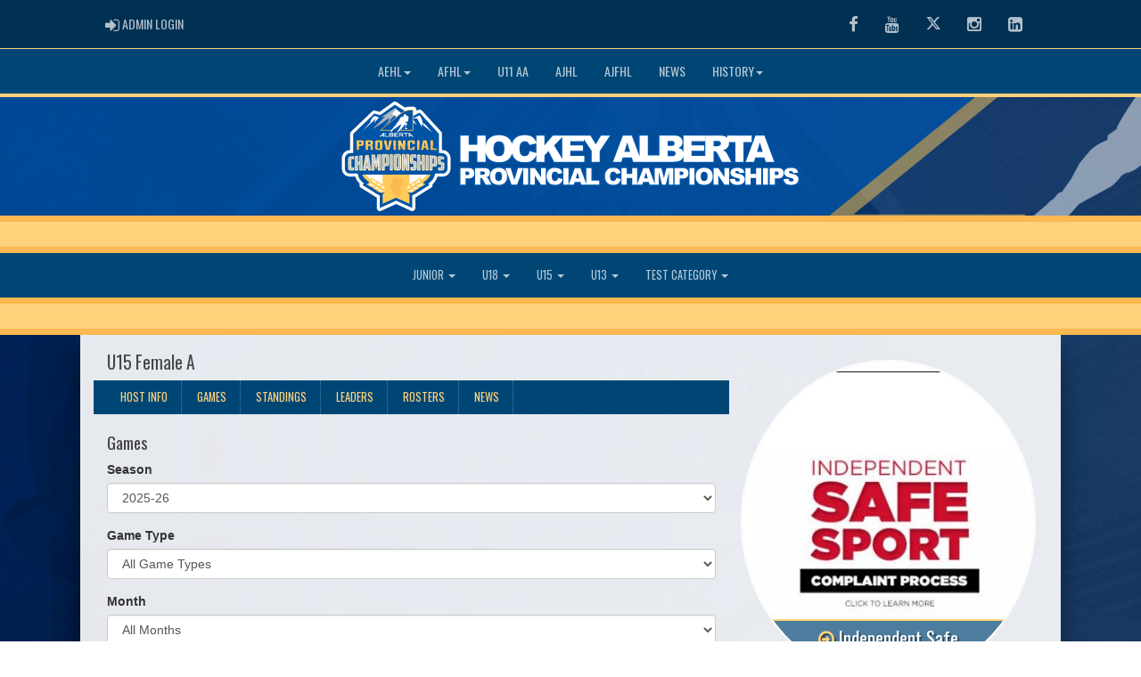

--- FILE ---
content_type: text/html; charset=utf-8
request_url: https://haprovincials.ca/division/2973/26296/games
body_size: 130617
content:

<!DOCTYPE html><html><head><title>U15 Female A - Hockey Alberta Provincials : Website by RAMP InterActive</title>      <meta charset="utf-8">      <meta http-equiv="Content-Type" content="text/html; charset=utf-8" />      <meta http-equiv="X-UA-Compatible" content="IE=edge">      <meta name="description" content="Website by RAMPInterActive.com">      <meta name="viewport" content="width=device-width, initial-scale=1">      <meta name="author" content="RAMPInterActive.com">                  <link rel="apple-touch-icon" sizes="180x180" href="/apple-touch-icon.png">              <link rel="icon" type="image/png" href="/favicon-32x32.png" sizes="32x32">          <link rel="icon" type="image/png" href="/favicon-16x16.png" sizes="16x16">        <link rel="manifest" href="/manifest.json">      <link rel="mask-icon" href="/safari-pinned-tab.svg" color="#5bbad5">                                                          <link href="/cloud/global/css/bootstrap.min.css" rel="stylesheet">      <link href="/cloud/global/css/ie10-viewport-bug-workaround.css" rel="stylesheet">            <!--[if lt IE 9]>          <script src="/cloud/global/js/html5shiv.min.js"></script>          <script src="/cloud/global/js/respond.min.js"></script>      <![endif]-->      <link href="/cloud/global/css/jquery-ui.theme.min.css" rel="stylesheet">      <link href="/cloud/global/css/jquery.fileupload.css" rel="stylesheet">      <link href="/cloud/haprovincials/css/rampsite.css?v=4" rel="stylesheet">      <link href="/cloud/haprovincials/css/rampsite-custom.css?random=57" rel="stylesheet">      <link href="/cloud/haprovincials/css/rampfonts.css" rel="stylesheet">      <link href="/cloud/global/css/blueimp-gallery.min.css" rel="stylesheet">      <link href="/cloud/global/css/bootstrap-image-gallery.min.css" rel="stylesheet">      <script src="https://kit.fontawesome.com/af0d654364.js" crossorigin="anonymous"></script>        <script src="/cloud/global/js/jquery.min.js"></script>          <script>window.jQuery || document.write('<script src="/cloud/global/js/jquery.min.js"><\/script>')</script>      <script src="/cloud/global/js/bootstrap.min.js"></script>      <script src="/cloud/global/js/msaglobal.js?v=1"></script>      <script src="/cloud/global/js/jquery.rotate.js?v=1"></script>      <script src="/cloud/global/js/jquery.cookie.js"></script>      <script src="/cloud/global/js/jquery-ui.min.js"></script>      <script type='text/javascript' src='https://partner.googleadservices.com/gampad/google_service.js'></script>      <script src="/cloud/global/js/captcha99-0.0.1.js?v=1.1"></script>      <script src="/cloud/global/js/moment.js"></script>      <link href="/cloud/global/css/fullcalendar.css" rel="stylesheet">      <script src="/cloud/global/js/fullcalendar.js"></script>      <script src="/cloud/global/js/jquery.countdown.min.js"></script>      <script src="/cloud/global/js/slick.js"></script>      <script src="/cloud/global/js//carousel.js"></script>                  <script src="/cloud/global/js/tablesorter-master/jquery.tablesorter.combined.js"></script>      <script>          var googletag = googletag || {};          googletag.cmd = googletag.cmd || [];          (function () {              var gads = document.createElement('script');              gads.async = true;              gads.type = 'text/javascript';              var useSSL = 'https:' == document.location.protocol;              gads.src = (useSSL ? 'https:' : 'http:') +                  '//www.googletagservices.com/tag/js/gpt.js';              var node = document.getElementsByTagName('script')[0];              node.parentNode.insertBefore(gads, node);          })();      </script>      <script type='text/javascript'>          GS_googleAddAdSenseService("ca-pub-4941149722177626");          GS_googleEnableAllServices();      </script>      <style>          .calendar-text {              margin-top: .3em;          }      </style>      <style>          /**/          .fc-day-grid-event > .fc-content {              white-space: normal;              text-overflow: inherit;          }                .fc-day-grid-event > .fc-content:hover {                  max-height: none !important;              }      </style>      <script src="/cloud/global/js/vendor/jquery.ui.widget.js"></script>      <!-- The Iframe Transport is required for browsers without support for XHR file uploads -->      <script src="/cloud/global/js/jquery.iframe-transport.js"></script>      <!-- The basic File Upload plugin -->      <script src="/cloud/global/js/jquery.fileupload.js"></script>  </head><body><meta name="theme-color" content="005dab" />        <div class="container-fluid mediaBar">          <div class="container">                  <div class="col-sm-1 col-xs-1 text-left mediaLogin">                          <a class="btn btn-social" href="https://admin.rampcms.com" target="_blank"><i class="fa fa-sign-in fa-lg" title="Login Page" aria-hidden="true"></i><span class="mediaAdminLogin">&nbsp;Admin Login</span><span class="sr-only">Admin Login</span></a>                    </div>              <div class="col-sm-11 col-xs-11 text-right mediaSocial">                                      <a target="_new" class="btn btn-social" href="https://www.facebook.com/HockeyAlberta"><i class="fa fa-facebook fa-lg" title="like us" aria-hidden="true"></i><span class="sr-only">Facebook</span></a>                                      <a target="_new" class="btn btn-social" href="https://www.youtube.com/channel/UC0mGq4a48cTfWNfYU3MKtDg"><i class="fa fa-youtube fa-lg" title="watch" aria-hidden="true"></i><span class="sr-only">Youtube</span></a>                                      <a target="_new" class="btn btn-social" href="https://x.com/HockeyAlberta"><i class="fa fa-twitter fa-lg" title="follow us" aria-hidden="true"></i><span class="sr-only">Twitter</span></a>                        <a target="_new" class="btn btn-social" href="https://www.instagram.com/hockey.alberta/"><i class="fa fa-instagram fa-lg" title="instagram" aria-hidden="true"></i><span class="sr-only">Instagram</span></a>                                        <a target="_new" class="btn btn-social" href="https://www.linkedin.com/company/hockey-alberta/"><i class="fa fa-linkedin-square fa-lg" title="linkedin" aria-hidden="true"></i><span class="sr-only">LinkedIn</span></a>                                    </div>          </div>      </div>        <nav id="assocMenu" class="navbar yamm navbar-default " role="navigation">          <div class="navbar-header">                  <button type="button" data-toggle="collapse" data-target="#navbar-collapse-1" class="navbar-toggle"><span class="icon-bar"></span><span class="icon-bar"></span><span class="icon-bar"></span></button><a href="#" class="navbar-brand main">Main Menu</a>            </div>          <div id="navbar-collapse-1" class="navbar-collapse collapse">              <ul class="nav navbar-nav">                          <li class="dropdown yamm-fw">                              <a aria-expanded="false" href="#" data-toggle="dropdown" class="dropdown-toggle">AEHL<b class="caret"></b></a>                              <ul class="dropdown-menu">                                  <li>                                      <div class="yamm-content">                                          <div class="row">                                              <ul class="col-sm-2 list-unstyled">                                                  <li>                                                      </li>                                                  </ul>                                                        <ul class="col-sm-3 list-unstyled">                                                                          <li><a href="https://www.u18aaa.ca" target="_blank">AEHL U18AAA</a></li>                                                                          <li><a href="https://www.u17aaa.ca" target="_blank">AEHL U17AAA</a></li>                                                                          <li><a href="https://www.u15aaa.ca" target="_blank">AEHL U15AAA</a></li>                                                      </ul>                                                      <ul class="col-sm-3 list-unstyled">                                                                          <li><a href="https://www.aehlu13aaa.ca/" target="_blank">AEHL U13AAA</a></li>                                                                          <li><a href="https://www.aehlu18aa.ca/" target="_blank">AEHL U18AA</a></li>                                                                          <li><a href="https://www.aehlu16aa.ca/" target="_blank">AEHL U16AA</a></li>                                                      </ul>                                                      <ul class="col-sm-3 list-unstyled">                                                                          <li><a href="https://www.aehlu15aa.ca/" target="_blank">AEHL U15AA</a></li>                                                                          <li><a href="https://www.aehlu13aa.ca/" target="_blank">AEHL U13AA</a></li>                                                      </ul>                                          </div>                                      </div>                                  </li>                              </ul>                          </li>                          <li class="dropdown yamm-fw">                              <a aria-expanded="false" href="#" data-toggle="dropdown" class="dropdown-toggle">AFHL<b class="caret"></b></a>                              <ul class="dropdown-menu">                                  <li>                                      <div class="yamm-content">                                          <div class="row">                                              <ul class="col-sm-2 list-unstyled">                                                  <li>                                                      </li>                                                  </ul>                                                        <ul class="col-sm-3 list-unstyled">                                                                          <li><a href="https://www.u18femaleaaa.ca" target="_blank">AFHL U18AAA</a></li>                                                                          <li><a href="https://www.u18femaleaa.ca" target="_blank">AFHL U18AA</a></li>                                                      </ul>                                                      <ul class="col-sm-3 list-unstyled">                                                                          <li><a href="https://www.u15femaleaa.ca" target="_blank">AFHL U15AA</a></li>                                                                          <li><a href="https://www.u13femaleaa.ca" target="_blank">AFHL U13AA</a></li>                                                      </ul>                                                      <ul class="col-sm-3 list-unstyled">                                                      </ul>                                          </div>                                      </div>                                  </li>                              </ul>                          </li>                                  <li><a aria-expanded="false" target="_blank" href="https://www.u11aa.ca/">U11 AA</a></li>                                  <li><a aria-expanded="false" target="_blank" href="https://www.ajhl.ca">AJHL</a></li>                                  <li><a aria-expanded="false" target="_blank" href="https://ajfhl.ca">AJFHL</a></li>                                  <li><a aria-expanded="false" href="/news">News</a></li>                          <li class="dropdown yamm-fw">                              <a aria-expanded="false" href="#" data-toggle="dropdown" class="dropdown-toggle">History<b class="caret"></b></a>                              <ul class="dropdown-menu">                                  <li>                                      <div class="yamm-content">                                          <div class="row">                                              <ul class="col-sm-2 list-unstyled">                                                  <li>                                                      </li>                                                  </ul>                                                        <ul class="col-sm-3 list-unstyled">                                                                          <li><a href="/content/history">Provincials History</a></li>                                                                          <li><a href="/content/2016-champion-photos">2016 Champion Photos</a></li>                                                      </ul>                                                      <ul class="col-sm-3 list-unstyled">                                                                          <li><a href="https://www.haprovincials.ca/album/2474" target="_blank">2017 Champion Photos</a></li>                                                                          <li><a href="https://haprovincials.ca/album/2475" target="_blank">2018 Champion Photos</a></li>                                                      </ul>                                                      <ul class="col-sm-3 list-unstyled">                                                                          <li><a href="https://haprovincials.ca/album/2476" target="_blank">2019 Champion Photos</a></li>                                                                          <li><a href="/content/2023-championships">2023 Recap</a></li>                                                      </ul>                                          </div>                                      </div>                                  </li>                              </ul>                          </li>              </ul>          </div>      </nav>      <a href="/"><div class="container-fluid assocLogo"></div></a>      <div class="parallax-window" data-parallax="scroll" data-image-src="/cloud/haprovincials/css/img/assocBGlogo.png" data-position-y="top" data-speed="0.4"></div>      <div class="pageLiner"></div>        <!-- CategoriesMenuV2 -->      <nav id="categoriesMenu" class="navbar yamm navbar-default " role="navigation">          <div class="navbar-header">              <button type="button" data-toggle="collapse" data-target="#navbar-collapse-2" class="navbar-toggle"><span class="icon-bar"></span><span class="icon-bar"></span><span class="icon-bar"></span></button><a href="#" class="navbar-brand divisions">Categories</a>          </div>          <div id="navbar-collapse-2" class="navbar-collapse collapse">                  <ul class="nav navbar-nav">                                                      <li class="dropdown yamm-fw">                                      <a aria-expanded="false" href="#" data-toggle="dropdown" class="dropdown-toggle">                                          Junior                                          <b class="caret"></b>                                      </a>                                      <ul class="dropdown-menu">                                          <li>                                              <div class="yamm-content">                                                                                                      <div class="row">                                                                <div id="accord2970" class="panel-group col-sm-3">                                                                          <div class="panel panel-default panel-transparent">                                                                              <div class="panel-heading">                                                                                  <h4 class="panel-title"><a data-toggle="collapse" data-parent="#accord2970" href="#collapse26286">Junior B </a></h4>                                                                                  <div id="collapse26286" class="panel-collapse collapse">                                                                                      <div class="panel-body">                                                                                          <p>                                                                                                      <strong><a href="/division/2970/26286"> HOST INFO </a></strong> |                                                                                                      <strong><a href="/division/2970/26286/games"> Games </a></strong> |                                                                                                      <strong><a href="/division/2970/26286/standings"> Standings </a></strong> |                                                                                                      <strong><a href="/division/2970/26286/leaders"> Leaders </a></strong> |                                                                                                      <strong><a href="/division/2970/26286/news"> News </a></strong> |                                                                                                      <strong><a href="/division/2970/26286/rosters"> Rosters </a></strong>                                                                                                  <!-- menu -->                                                                                          </p>                                                                                          <ul class="divisionTeamsMenu">                                                                                                  <li><a href="/team/12636/2970/26286/357239"> Calgary </a></li>                                                                                                  <li><a href="/team/12636/2970/26286/357242"> CJHL </a></li>                                                                                                  <li><a href="/team/12636/2970/26286/357240"> NEAJHL </a></li>                                                                                                  <li><a href="/team/12636/2970/26286/357241"> NWJHL </a></li>                                                                                                  <li><a href="/team/12636/2970/26286/356220"> Lloydminster Bandits </a></li>                                                                                                  <li><a href="/team/12636/2970/26286/357238"> HJHL </a></li>                                                                                          </ul>                                                                                      </div>                                                                                  </div>                                                                              </div>                                                                          </div>                                                              </div>                                                              <div id="accord2970" class="panel-group col-sm-3">                                                                          <div class="panel panel-default panel-transparent">                                                                              <div class="panel-heading">                                                                                  <h4 class="panel-title"><a data-toggle="collapse" data-parent="#accord2970" href="#collapse26287">Junior C </a></h4>                                                                                  <div id="collapse26287" class="panel-collapse collapse">                                                                                      <div class="panel-body">                                                                                          <p>                                                                                                      <strong><a href="/division/2970/26287"> HOST INFO </a></strong> |                                                                                                      <strong><a href="/division/2970/26287/games"> Games </a></strong> |                                                                                                      <strong><a href="/division/2970/26287/standings"> Standings </a></strong> |                                                                                                      <strong><a href="/division/2970/26287/leaders"> Leaders </a></strong> |                                                                                                      <strong><a href="/division/2970/26287/rosters"> Rosters </a></strong>                                                                                                  <!-- menu -->                                                                                          </p>                                                                                          <ul class="divisionTeamsMenu">                                                                                                  <li><a href="/team/12636/2970/26287/357245"> NJHL 2 </a></li>                                                                                                  <li><a href="/team/12636/2970/26287/357246"> NJHL 3 </a></li>                                                                                                  <li><a href="/team/12636/2970/26287/357244"> NJHL 1 </a></li>                                                                                                  <li><a href="/team/12636/2970/26287/357247"> HC 1 </a></li>                                                                                                  <li><a href="/team/12636/2970/26287/357248"> HC 2 </a></li>                                                                                                  <li><a href="/team/12636/2970/26287/357249"> HC 3 </a></li>                                                                                          </ul>                                                                                      </div>                                                                                  </div>                                                                              </div>                                                                          </div>                                                              </div>                                                              <div id="accord2970" class="panel-group col-sm-3">                                                              </div>                                                      </div>                                              </div>                                          </li>                                      </ul>                                  </li>                                  <li class="dropdown yamm-fw">                                      <a aria-expanded="false" href="#" data-toggle="dropdown" class="dropdown-toggle">                                          U18                                          <b class="caret"></b>                                      </a>                                      <ul class="dropdown-menu">                                          <li>                                              <div class="yamm-content">                                                                                                      <div class="row">                                                                <div id="accord2971" class="panel-group col-sm-3">                                                                          <div class="panel panel-default panel-transparent">                                                                              <div class="panel-heading">                                                                                  <h4 class="panel-title"><a data-toggle="collapse" data-parent="#accord2971" href="#collapse26260">U18 A </a></h4>                                                                                  <div id="collapse26260" class="panel-collapse collapse">                                                                                      <div class="panel-body">                                                                                          <p>                                                                                                      <strong><a href="/division/2971/26260"> HOST INFO </a></strong> |                                                                                                      <strong><a href="/division/2971/26260/games"> Games </a></strong> |                                                                                                      <strong><a href="/division/2971/26260/standings"> Standings </a></strong> |                                                                                                      <strong><a href="/division/2971/26260/leaders"> Leaders </a></strong> |                                                                                                      <strong><a href="/division/2971/26260/rosters"> Rosters </a></strong>                                                                                                  <!-- menu -->                                                                                          </p>                                                                                          <ul class="divisionTeamsMenu">                                                                                                  <li><a href="/team/12636/2971/26260/357378"> APHL </a></li>                                                                                                  <li><a href="/team/12636/2971/26260/357383"> CAHL </a></li>                                                                                                  <li><a href="/team/12636/2971/26260/357382"> EFHL </a></li>                                                                                                  <li><a href="/team/12636/2971/26260/357381"> HC </a></li>                                                                                                  <li><a href="/team/12636/2971/26260/357379"> NEAHL </a></li>                                                                                                  <li><a href="/team/12636/2971/26260/357384"> NEAHL (WC) </a></li>                                                                                                  <li><a href="/team/12636/2971/26260/357385"> HC (WC) </a></li>                                                                                                  <li><a href="/team/12636/2971/26260/356572"> Blackfalds Bulldogs </a></li>                                                                                          </ul>                                                                                      </div>                                                                                  </div>                                                                              </div>                                                                          </div>                                                                          <div class="panel panel-default panel-transparent">                                                                              <div class="panel-heading">                                                                                  <h4 class="panel-title"><a data-toggle="collapse" data-parent="#accord2971" href="#collapse26307">U18 B </a></h4>                                                                                  <div id="collapse26307" class="panel-collapse collapse">                                                                                      <div class="panel-body">                                                                                          <p>                                                                                                      <strong><a href="/division/2971/26307"> HOST INFO </a></strong> |                                                                                                      <strong><a href="/division/2971/26307/games"> Games </a></strong> |                                                                                                      <strong><a href="/division/2971/26307/standings"> Standings </a></strong> |                                                                                                      <strong><a href="/division/2971/26307/leaders"> Leaders </a></strong> |                                                                                                      <strong><a href="/division/2971/26307/rosters"> Rosters </a></strong>                                                                                                  <!-- menu -->                                                                                          </p>                                                                                          <ul class="divisionTeamsMenu">                                                                                                  <li><a href="/team/12636/2971/26307/334686"> High Prairie Hawks </a></li>                                                                                                  <li><a href="/team/12636/2971/26307/357386"> APHL </a></li>                                                                                                  <li><a href="/team/12636/2971/26307/357387"> NEAHL </a></li>                                                                                                  <li><a href="/team/12636/2971/26307/357388"> HC </a></li>                                                                                                  <li><a href="/team/12636/2971/26307/357389"> EFHL </a></li>                                                                                                  <li><a href="/team/12636/2971/26307/357390"> CAHL </a></li>                                                                                                  <li><a href="/team/12636/2971/26307/357391"> NEAHL (WC) </a></li>                                                                                                  <li><a href="/team/12636/2971/26307/357392"> CAHL (WC) </a></li>                                                                                          </ul>                                                                                      </div>                                                                                  </div>                                                                              </div>                                                                          </div>                                                              </div>                                                              <div id="accord2971" class="panel-group col-sm-3">                                                                          <div class="panel panel-default panel-transparent">                                                                              <div class="panel-heading">                                                                                  <h4 class="panel-title"><a data-toggle="collapse" data-parent="#accord2971" href="#collapse26308">U18 C </a></h4>                                                                                  <div id="collapse26308" class="panel-collapse collapse">                                                                                      <div class="panel-body">                                                                                          <p>                                                                                                      <strong><a href="/division/2971/26308"> Host Info </a></strong> |                                                                                                      <strong><a href="/division/2971/26308/games"> Games </a></strong> |                                                                                                      <strong><a href="/division/2971/26308/standings"> Standings </a></strong> |                                                                                                      <strong><a href="/division/2971/26308/leaders"> Leaders </a></strong> |                                                                                                      <strong><a href="/division/2971/26308/rosters"> Rosters </a></strong>                                                                                                  <!-- menu -->                                                                                          </p>                                                                                          <ul class="divisionTeamsMenu">                                                                                                  <li><a href="/team/12636/2971/26308/357393"> APHL </a></li>                                                                                                  <li><a href="/team/12636/2971/26308/357396"> NEAHL </a></li>                                                                                                  <li><a href="/team/12636/2971/26308/357399"> HC </a></li>                                                                                                  <li><a href="/team/12636/2971/26308/357400"> EFHL </a></li>                                                                                                  <li><a href="/team/12636/2971/26308/357401"> CAHL </a></li>                                                                                                  <li><a href="/team/12636/2971/26308/357402"> EFHL (WC) </a></li>                                                                                                  <li><a href="/team/12636/2971/26308/357403"> HC (WC) </a></li>                                                                                                  <li><a href="/team/12636/2971/26308/356573"> Coaldale Cobras </a></li>                                                                                          </ul>                                                                                      </div>                                                                                  </div>                                                                              </div>                                                                          </div>                                                                          <div class="panel panel-default panel-transparent">                                                                              <div class="panel-heading">                                                                                  <h4 class="panel-title"><a data-toggle="collapse" data-parent="#accord2971" href="#collapse26306">U18 A (NBC) </a></h4>                                                                                  <div id="collapse26306" class="panel-collapse collapse">                                                                                      <div class="panel-body">                                                                                          <p>                                                                                                      <strong><a href="/division/2971/26306"> HOST INFO </a></strong> |                                                                                                      <strong><a href="/division/2971/26306/games"> Games </a></strong> |                                                                                                      <strong><a href="/division/2971/26306/standings"> Standings </a></strong> |                                                                                                      <strong><a href="/division/2971/26306/leaders"> Leaders </a></strong> |                                                                                                      <strong><a href="/division/2971/26306/news"> News </a></strong> |                                                                                                      <strong><a href="/division/2971/26306/rosters"> Rosters </a></strong>                                                                                                  <!-- menu -->                                                                                          </p>                                                                                          <ul class="divisionTeamsMenu">                                                                                                  <li><a href="/team/12636/2971/26306/357406"> EFHL 1 </a></li>                                                                                                  <li><a href="/team/12636/2971/26306/357407"> EFHL 2 </a></li>                                                                                                  <li><a href="/team/12636/2971/26306/357408"> NEAHL </a></li>                                                                                                  <li><a href="/team/12636/2971/26306/356574"> Bow River Bruins NBC </a></li>                                                                                                  <li><a href="/team/12636/2971/26306/357404"> HC 2 </a></li>                                                                                                  <li><a href="/team/12636/2971/26306/357405"> HC 3 </a></li>                                                                                          </ul>                                                                                      </div>                                                                                  </div>                                                                              </div>                                                                          </div>                                                              </div>                                                              <div id="accord2971" class="panel-group col-sm-3">                                                                          <div class="panel panel-default panel-transparent">                                                                              <div class="panel-heading">                                                                                  <h4 class="panel-title"><a data-toggle="collapse" data-parent="#accord2971" href="#collapse26304">U18 Female A </a></h4>                                                                                  <div id="collapse26304" class="panel-collapse collapse">                                                                                      <div class="panel-body">                                                                                          <p>                                                                                                      <strong><a href="/division/2971/26304"> HOST INFO </a></strong> |                                                                                                      <strong><a href="/division/2971/26304/games"> Games </a></strong> |                                                                                                      <strong><a href="/division/2971/26304/standings"> Standings </a></strong> |                                                                                                      <strong><a href="/division/2971/26304/leaders"> Leaders </a></strong> |                                                                                                      <strong><a href="/division/2971/26304/rosters"> Rosters </a></strong>                                                                                                  <!-- menu -->                                                                                          </p>                                                                                          <ul class="divisionTeamsMenu">                                                                                                  <li><a href="/team/12636/2971/26304/357409"> GHC </a></li>                                                                                                  <li><a href="/team/12636/2971/26304/357410"> RMFHL </a></li>                                                                                                  <li><a href="/team/12636/2971/26304/357411"> ECAFHL </a></li>                                                                                                  <li><a href="/team/12636/2971/26304/357412"> APHL </a></li>                                                                                                  <li><a href="/team/12636/2971/26304/357413"> EFHL </a></li>                                                                                                  <li><a href="/team/12636/2971/26304/357414"> EFHL (WC) </a></li>                                                                                                  <li><a href="/team/12636/2971/26304/357415"> GHC (WC) </a></li>                                                                                                  <li><a href="/team/12636/2971/26304/337966"> Irma Aces </a></li>                                                                                          </ul>                                                                                      </div>                                                                                  </div>                                                                              </div>                                                                          </div>                                                                          <div class="panel panel-default panel-transparent">                                                                              <div class="panel-heading">                                                                                  <h4 class="panel-title"><a data-toggle="collapse" data-parent="#accord2971" href="#collapse26305">U18 Female B </a></h4>                                                                                  <div id="collapse26305" class="panel-collapse collapse">                                                                                      <div class="panel-body">                                                                                          <p>                                                                                                      <strong><a href="/division/2971/26305"> HOST INFO </a></strong> |                                                                                                      <strong><a href="/division/2971/26305/games"> Games </a></strong> |                                                                                                      <strong><a href="/division/2971/26305/standings"> Standings </a></strong> |                                                                                                      <strong><a href="/division/2971/26305/leaders"> Leaders </a></strong> |                                                                                                      <strong><a href="/division/2971/26305/rosters"> Rosters </a></strong>                                                                                                  <!-- menu -->                                                                                          </p>                                                                                          <ul class="divisionTeamsMenu">                                                                                                  <li><a href="/team/12636/2971/26305/334675"> Fairview Falcons </a></li>                                                                                                  <li><a href="/team/12636/2971/26305/357416"> GHC </a></li>                                                                                                  <li><a href="/team/12636/2971/26305/357417"> RMFHL </a></li>                                                                                                  <li><a href="/team/12636/2971/26305/357418"> ECAFHL </a></li>                                                                                                  <li><a href="/team/12636/2971/26305/357419"> APHL </a></li>                                                                                                  <li><a href="/team/12636/2971/26305/357420"> EFHL </a></li>                                                                                                  <li><a href="/team/12636/2971/26305/357421"> RMFHL (WC) </a></li>                                                                                                  <li><a href="/team/12636/2971/26305/357422"> ECAFHL (WC) </a></li>                                                                                          </ul>                                                                                      </div>                                                                                  </div>                                                                              </div>                                                                          </div>                                                              </div>                                                      </div>                                              </div>                                          </li>                                      </ul>                                  </li>                                  <li class="dropdown yamm-fw">                                      <a aria-expanded="false" href="#" data-toggle="dropdown" class="dropdown-toggle">                                          U15                                          <b class="caret"></b>                                      </a>                                      <ul class="dropdown-menu">                                          <li>                                              <div class="yamm-content">                                                                                                      <div class="row">                                                                <div id="accord2973" class="panel-group col-sm-3">                                                                          <div class="panel panel-default panel-transparent">                                                                              <div class="panel-heading">                                                                                  <h4 class="panel-title"><a data-toggle="collapse" data-parent="#accord2973" href="#collapse26298">U15 A </a></h4>                                                                                  <div id="collapse26298" class="panel-collapse collapse">                                                                                      <div class="panel-body">                                                                                          <p>                                                                                                      <strong><a href="/division/2973/26298"> Host Info </a></strong> |                                                                                                      <strong><a href="/division/2973/26298/games"> Games </a></strong> |                                                                                                      <strong><a href="/division/2973/26298/standings"> Standings </a></strong> |                                                                                                      <strong><a href="/division/2973/26298/leaders"> Leaders </a></strong> |                                                                                                      <strong><a href="/division/2973/26298/rosters"> Rosters </a></strong>                                                                                                  <!-- menu -->                                                                                          </p>                                                                                          <ul class="divisionTeamsMenu">                                                                                                  <li><a href="/team/12636/2973/26298/357711"> APHL </a></li>                                                                                                  <li><a href="/team/12636/2973/26298/357712"> NEAHL </a></li>                                                                                                  <li><a href="/team/12636/2973/26298/357713"> HC </a></li>                                                                                                  <li><a href="/team/12636/2973/26298/357714"> EFHL </a></li>                                                                                                  <li><a href="/team/12636/2973/26298/357715"> CAHL </a></li>                                                                                                  <li><a href="/team/12636/2973/26298/357716"> HC (WC) </a></li>                                                                                                  <li><a href="/team/12636/2973/26298/357717"> EFHL (WC) </a></li>                                                                                                  <li><a href="/team/12636/2973/26298/336918"> St. Paul Canadiens </a></li>                                                                                          </ul>                                                                                      </div>                                                                                  </div>                                                                              </div>                                                                          </div>                                                                          <div class="panel panel-default panel-transparent">                                                                              <div class="panel-heading">                                                                                  <h4 class="panel-title"><a data-toggle="collapse" data-parent="#accord2973" href="#collapse26300">U15 B </a></h4>                                                                                  <div id="collapse26300" class="panel-collapse collapse">                                                                                      <div class="panel-body">                                                                                          <p>                                                                                                      <strong><a href="/division/2973/26300"> HOST INFO </a></strong> |                                                                                                      <strong><a href="/division/2973/26300/games"> Games </a></strong> |                                                                                                      <strong><a href="/division/2973/26300/standings"> Standings </a></strong> |                                                                                                      <strong><a href="/division/2973/26300/leaders"> Leaders </a></strong> |                                                                                                      <strong><a href="/division/2973/26300/rosters"> Rosters </a></strong>                                                                                                  <!-- menu -->                                                                                          </p>                                                                                          <ul class="divisionTeamsMenu">                                                                                                  <li><a href="/team/12636/2973/26300/357718"> APHL </a></li>                                                                                                  <li><a href="/team/12636/2973/26300/357719"> NEAHL </a></li>                                                                                                  <li><a href="/team/12636/2973/26300/357720"> HC </a></li>                                                                                                  <li><a href="/team/12636/2973/26300/357721"> EFHL </a></li>                                                                                                  <li><a href="/team/12636/2973/26300/357722"> CAHL </a></li>                                                                                                  <li><a href="/team/12636/2973/26300/357723"> CAHL (WC) </a></li>                                                                                                  <li><a href="/team/12636/2973/26300/357724"> APHL (WC) </a></li>                                                                                                  <li><a href="/team/12636/2973/26300/337102"> Cold Lake Jaguars </a></li>                                                                                          </ul>                                                                                      </div>                                                                                  </div>                                                                              </div>                                                                          </div>                                                              </div>                                                              <div id="accord2973" class="panel-group col-sm-3">                                                                          <div class="panel panel-default panel-transparent">                                                                              <div class="panel-heading">                                                                                  <h4 class="panel-title"><a data-toggle="collapse" data-parent="#accord2973" href="#collapse26301">U15 C </a></h4>                                                                                  <div id="collapse26301" class="panel-collapse collapse">                                                                                      <div class="panel-body">                                                                                          <p>                                                                                                      <strong><a href="/division/2973/26301"> HOST INFO </a></strong> |                                                                                                      <strong><a href="/division/2973/26301/games"> Games </a></strong> |                                                                                                      <strong><a href="/division/2973/26301/standings"> Standings </a></strong> |                                                                                                      <strong><a href="/division/2973/26301/leaders"> Leaders </a></strong> |                                                                                                      <strong><a href="/division/2973/26301/rosters"> Rosters </a></strong>                                                                                                  <!-- menu -->                                                                                          </p>                                                                                          <ul class="divisionTeamsMenu">                                                                                                  <li><a href="/team/12636/2973/26301/357725"> APHL </a></li>                                                                                                  <li><a href="/team/12636/2973/26301/357726"> NEAHL </a></li>                                                                                                  <li><a href="/team/12636/2973/26301/357727"> HC </a></li>                                                                                                  <li><a href="/team/12636/2973/26301/357728"> EFHL </a></li>                                                                                                  <li><a href="/team/12636/2973/26301/357729"> CAHL </a></li>                                                                                                  <li><a href="/team/12636/2973/26301/357730"> HC (WC) </a></li>                                                                                                  <li><a href="/team/12636/2973/26301/357731"> NEAHL (WC) </a></li>                                                                                                  <li><a href="/team/12636/2973/26301/330328"> Devon Drillers </a></li>                                                                                          </ul>                                                                                      </div>                                                                                  </div>                                                                              </div>                                                                          </div>                                                                          <div class="panel panel-default panel-transparent">                                                                              <div class="panel-heading">                                                                                  <h4 class="panel-title"><a data-toggle="collapse" data-parent="#accord2973" href="#collapse26299">U15 A (NBC) </a></h4>                                                                                  <div id="collapse26299" class="panel-collapse collapse">                                                                                      <div class="panel-body">                                                                                          <p>                                                                                                      <strong><a href="/division/2973/26299"> HOST INFO </a></strong> |                                                                                                      <strong><a href="/division/2973/26299/games"> Games </a></strong> |                                                                                                      <strong><a href="/division/2973/26299/standings"> Standings </a></strong> |                                                                                                      <strong><a href="/division/2973/26299/leaders"> Leaders </a></strong> |                                                                                                      <strong><a href="/division/2973/26299/rosters"> Rosters </a></strong>                                                                                                  <!-- menu -->                                                                                          </p>                                                                                          <ul class="divisionTeamsMenu">                                                                                                  <li><a href="/team/12636/2973/26299/357732"> EFHL </a></li>                                                                                                  <li><a href="/team/12636/2973/26299/357733"> NEAHL </a></li>                                                                                                  <li><a href="/team/12636/2973/26299/357734"> HC </a></li>                                                                                                  <li><a href="/team/12636/2973/26299/357735"> NEAHL (WC) </a></li>                                                                                                  <li><a href="/team/12636/2973/26299/357736"> EFHL (WC) </a></li>                                                                                                  <li><a href="/team/12636/2973/26299/357737"> EFHL (WC2) </a></li>                                                                                                  <li><a href="/team/12636/2973/26299/357738"> HC (WC) </a></li>                                                                                                  <li><a href="/team/12636/2973/26299/356575"> Trails West Wolves NBC </a></li>                                                                                          </ul>                                                                                      </div>                                                                                  </div>                                                                              </div>                                                                          </div>                                                              </div>                                                              <div id="accord2973" class="panel-group col-sm-3">                                                                          <div class="panel panel-default panel-transparent">                                                                              <div class="panel-heading">                                                                                  <h4 class="panel-title"><a data-toggle="collapse" data-parent="#accord2973" href="#collapse26296">U15 Female A </a></h4>                                                                                  <div id="collapse26296" class="panel-collapse collapse">                                                                                      <div class="panel-body">                                                                                          <p>                                                                                                      <strong><a href="/division/2973/26296"> HOST INFO </a></strong> |                                                                                                      <strong><a href="/division/2973/26296/games"> Games </a></strong> |                                                                                                      <strong><a href="/division/2973/26296/standings"> Standings </a></strong> |                                                                                                      <strong><a href="/division/2973/26296/leaders"> Leaders </a></strong> |                                                                                                      <strong><a href="/division/2973/26296/news"> News </a></strong> |                                                                                                      <strong><a href="/division/2973/26296/rosters"> Rosters </a></strong>                                                                                                  <!-- menu -->                                                                                          </p>                                                                                          <ul class="divisionTeamsMenu">                                                                                                  <li><a href="/team/12636/2973/26296/357739"> GHC </a></li>                                                                                                  <li><a href="/team/12636/2973/26296/357740"> RMFHL </a></li>                                                                                                  <li><a href="/team/12636/2973/26296/357741"> ECAFHL </a></li>                                                                                                  <li><a href="/team/12636/2973/26296/357742"> APHL </a></li>                                                                                                  <li><a href="/team/12636/2973/26296/357743"> EFHL </a></li>                                                                                                  <li><a href="/team/12636/2973/26296/357744"> ECAFHL (WC) </a></li>                                                                                                  <li><a href="/team/12636/2973/26296/357745"> RMFHL (WC) </a></li>                                                                                                  <li><a href="/team/12636/2973/26296/357289"> GHC Wranglers </a></li>                                                                                          </ul>                                                                                      </div>                                                                                  </div>                                                                              </div>                                                                          </div>                                                                          <div class="panel panel-default panel-transparent">                                                                              <div class="panel-heading">                                                                                  <h4 class="panel-title"><a data-toggle="collapse" data-parent="#accord2973" href="#collapse26297">U15 Female B </a></h4>                                                                                  <div id="collapse26297" class="panel-collapse collapse">                                                                                      <div class="panel-body">                                                                                          <p>                                                                                                      <strong><a href="/division/2973/26297"> HOST INFO </a></strong> |                                                                                                      <strong><a href="/division/2973/26297/games"> Games </a></strong> |                                                                                                      <strong><a href="/division/2973/26297/standings"> Standings </a></strong> |                                                                                                      <strong><a href="/division/2973/26297/leaders"> Leaders </a></strong> |                                                                                                      <strong><a href="/division/2973/26297/rosters"> Rosters </a></strong>                                                                                                  <!-- menu -->                                                                                          </p>                                                                                          <ul class="divisionTeamsMenu">                                                                                                  <li><a href="/team/12636/2973/26297/357746"> GHC </a></li>                                                                                                  <li><a href="/team/12636/2973/26297/357747"> RMFHL </a></li>                                                                                                  <li><a href="/team/12636/2973/26297/357748"> ECAFHL </a></li>                                                                                                  <li><a href="/team/12636/2973/26297/357749"> APHL </a></li>                                                                                                  <li><a href="/team/12636/2973/26297/357750"> EFHL </a></li>                                                                                                  <li><a href="/team/12636/2973/26297/357751"> EFHL (WC) </a></li>                                                                                                  <li><a href="/team/12636/2973/26297/357752"> APHL (WC) </a></li>                                                                                                  <li><a href="/team/12636/2973/26297/334873"> Olds Jr. Broncos </a></li>                                                                                          </ul>                                                                                      </div>                                                                                  </div>                                                                              </div>                                                                          </div>                                                              </div>                                                      </div>                                              </div>                                          </li>                                      </ul>                                  </li>                                  <li class="dropdown yamm-fw">                                      <a aria-expanded="false" href="#" data-toggle="dropdown" class="dropdown-toggle">                                          U13                                          <b class="caret"></b>                                      </a>                                      <ul class="dropdown-menu">                                          <li>                                              <div class="yamm-content">                                                                                                      <div class="row">                                                                <div id="accord2974" class="panel-group col-sm-3">                                                                          <div class="panel panel-default panel-transparent">                                                                              <div class="panel-heading">                                                                                  <h4 class="panel-title"><a data-toggle="collapse" data-parent="#accord2974" href="#collapse26291">U13 A </a></h4>                                                                                  <div id="collapse26291" class="panel-collapse collapse">                                                                                      <div class="panel-body">                                                                                          <p>                                                                                                      <strong><a href="/division/2974/26291"> HOST INFO </a></strong> |                                                                                                      <strong><a href="/division/2974/26291/games"> Games </a></strong> |                                                                                                      <strong><a href="/division/2974/26291/standings"> Standings </a></strong> |                                                                                                      <strong><a href="/division/2974/26291/leaders"> Leaders </a></strong> |                                                                                                      <strong><a href="/division/2974/26291/rosters"> Rosters </a></strong>                                                                                                  <!-- menu -->                                                                                          </p>                                                                                          <ul class="divisionTeamsMenu">                                                                                                  <li><a href="/team/12636/2974/26291/357753"> APHL </a></li>                                                                                                  <li><a href="/team/12636/2974/26291/357754"> NEAHL </a></li>                                                                                                  <li><a href="/team/12636/2974/26291/357755"> HC </a></li>                                                                                                  <li><a href="/team/12636/2974/26291/357756"> EFHL </a></li>                                                                                                  <li><a href="/team/12636/2974/26291/357757"> CAHL </a></li>                                                                                                  <li><a href="/team/12636/2974/26291/357758"> NEAHL (WC) </a></li>                                                                                                  <li><a href="/team/12636/2974/26291/357759"> HC (WC) </a></li>                                                                                                  <li><a href="/team/12636/2974/26291/356576"> Red Deer Motors </a></li>                                                                                          </ul>                                                                                      </div>                                                                                  </div>                                                                              </div>                                                                          </div>                                                                          <div class="panel panel-default panel-transparent">                                                                              <div class="panel-heading">                                                                                  <h4 class="panel-title"><a data-toggle="collapse" data-parent="#accord2974" href="#collapse26292">U13 B </a></h4>                                                                                  <div id="collapse26292" class="panel-collapse collapse">                                                                                      <div class="panel-body">                                                                                          <p>                                                                                                      <strong><a href="/division/2974/26292"> HOST INFO </a></strong> |                                                                                                      <strong><a href="/division/2974/26292/games"> Games </a></strong> |                                                                                                      <strong><a href="/division/2974/26292/standings"> Standings </a></strong> |                                                                                                      <strong><a href="/division/2974/26292/leaders"> Leaders </a></strong> |                                                                                                      <strong><a href="/division/2974/26292/rosters"> Rosters </a></strong>                                                                                                  <!-- menu -->                                                                                          </p>                                                                                          <ul class="divisionTeamsMenu">                                                                                                  <li><a href="/team/12636/2974/26292/357760"> NEAHL </a></li>                                                                                                  <li><a href="/team/12636/2974/26292/357761"> CAHL </a></li>                                                                                                  <li><a href="/team/12636/2974/26292/357762"> CAHL (WC) </a></li>                                                                                                  <li><a href="/team/12636/2974/26292/357763"> EFHL </a></li>                                                                                                  <li><a href="/team/12636/2974/26292/357764"> EFHL (WC) </a></li>                                                                                                  <li><a href="/team/12636/2974/26292/357765"> HC </a></li>                                                                                                  <li><a href="/team/12636/2974/26292/357766"> HC (WC) </a></li>                                                                                                  <li><a href="/team/12636/2974/26292/338926"> Whitecourt Wolverines </a></li>                                                                                          </ul>                                                                                      </div>                                                                                  </div>                                                                              </div>                                                                          </div>                                                              </div>                                                              <div id="accord2974" class="panel-group col-sm-3">                                                                          <div class="panel panel-default panel-transparent">                                                                              <div class="panel-heading">                                                                                  <h4 class="panel-title"><a data-toggle="collapse" data-parent="#accord2974" href="#collapse26293">U13 C </a></h4>                                                                                  <div id="collapse26293" class="panel-collapse collapse">                                                                                      <div class="panel-body">                                                                                          <p>                                                                                                      <strong><a href="/division/2974/26293"> HOST INFO </a></strong> |                                                                                                      <strong><a href="/division/2974/26293/games"> Games </a></strong> |                                                                                                      <strong><a href="/division/2974/26293/standings"> Standings </a></strong> |                                                                                                      <strong><a href="/division/2974/26293/leaders"> Leaders </a></strong> |                                                                                                      <strong><a href="/division/2974/26293/rosters"> Rosters </a></strong>                                                                                                  <!-- menu -->                                                                                          </p>                                                                                          <ul class="divisionTeamsMenu">                                                                                                  <li><a href="/team/12636/2974/26293/357767"> APHL </a></li>                                                                                                  <li><a href="/team/12636/2974/26293/357768"> NEAHL </a></li>                                                                                                  <li><a href="/team/12636/2974/26293/357769"> HC </a></li>                                                                                                  <li><a href="/team/12636/2974/26293/357770"> EFHL </a></li>                                                                                                  <li><a href="/team/12636/2974/26293/357771"> CAHL </a></li>                                                                                                  <li><a href="/team/12636/2974/26293/357772"> EFHL (WC) </a></li>                                                                                                  <li><a href="/team/12636/2974/26293/357773"> HC (WC) </a></li>                                                                                                  <li><a href="/team/12636/2974/26293/356577"> Drumheller Raptors Canalta </a></li>                                                                                          </ul>                                                                                      </div>                                                                                  </div>                                                                              </div>                                                                          </div>                                                                          <div class="panel panel-default panel-transparent">                                                                              <div class="panel-heading">                                                                                  <h4 class="panel-title"><a data-toggle="collapse" data-parent="#accord2974" href="#collapse26294">U13 D </a></h4>                                                                                  <div id="collapse26294" class="panel-collapse collapse">                                                                                      <div class="panel-body">                                                                                          <p>                                                                                                      <strong><a href="/division/2974/26294"> HOST INFO </a></strong> |                                                                                                      <strong><a href="/division/2974/26294/games"> Games </a></strong> |                                                                                                      <strong><a href="/division/2974/26294/standings"> Standings </a></strong> |                                                                                                      <strong><a href="/division/2974/26294/leaders"> Leaders </a></strong> |                                                                                                      <strong><a href="/division/2974/26294/rosters"> Rosters </a></strong>                                                                                                  <!-- menu -->                                                                                          </p>                                                                                          <ul class="divisionTeamsMenu">                                                                                                  <li><a href="/team/12636/2974/26294/357774"> APHL </a></li>                                                                                                  <li><a href="/team/12636/2974/26294/357775"> NEAHL </a></li>                                                                                                  <li><a href="/team/12636/2974/26294/357776"> HC </a></li>                                                                                                  <li><a href="/team/12636/2974/26294/357777"> EFHL </a></li>                                                                                                  <li><a href="/team/12636/2974/26294/357778"> CAHL </a></li>                                                                                                  <li><a href="/team/12636/2974/26294/357779"> NEAHL (WC) </a></li>                                                                                                  <li><a href="/team/12636/2974/26294/357780"> EFHL (WC) </a></li>                                                                                                  <li><a href="/team/12636/2974/26294/356578"> Picture Butte Blades </a></li>                                                                                          </ul>                                                                                      </div>                                                                                  </div>                                                                              </div>                                                                          </div>                                                              </div>                                                              <div id="accord2974" class="panel-group col-sm-3">                                                                          <div class="panel panel-default panel-transparent">                                                                              <div class="panel-heading">                                                                                  <h4 class="panel-title"><a data-toggle="collapse" data-parent="#accord2974" href="#collapse26289">U13 Female A </a></h4>                                                                                  <div id="collapse26289" class="panel-collapse collapse">                                                                                      <div class="panel-body">                                                                                          <p>                                                                                                      <strong><a href="/division/2974/26289"> HOST INFO </a></strong> |                                                                                                      <strong><a href="/division/2974/26289/games"> Games </a></strong> |                                                                                                      <strong><a href="/division/2974/26289/standings"> Standings </a></strong> |                                                                                                      <strong><a href="/division/2974/26289/leaders"> Leaders </a></strong> |                                                                                                      <strong><a href="/division/2974/26289/rosters"> Rosters </a></strong>                                                                                                  <!-- menu -->                                                                                          </p>                                                                                          <ul class="divisionTeamsMenu">                                                                                          </ul>                                                                                      </div>                                                                                  </div>                                                                              </div>                                                                          </div>                                                                          <div class="panel panel-default panel-transparent">                                                                              <div class="panel-heading">                                                                                  <h4 class="panel-title"><a data-toggle="collapse" data-parent="#accord2974" href="#collapse26290">U13 Female B </a></h4>                                                                                  <div id="collapse26290" class="panel-collapse collapse">                                                                                      <div class="panel-body">                                                                                          <p>                                                                                                      <strong><a href="/division/2974/26290"> HOST INFO </a></strong> |                                                                                                      <strong><a href="/division/2974/26290/games"> Games </a></strong> |                                                                                                      <strong><a href="/division/2974/26290/standings"> Standings </a></strong> |                                                                                                      <strong><a href="/division/2974/26290/leaders"> Leaders </a></strong> |                                                                                                      <strong><a href="/division/2974/26290/rosters"> Rosters </a></strong>                                                                                                  <!-- menu -->                                                                                          </p>                                                                                          <ul class="divisionTeamsMenu">                                                                                                  <li><a href="/team/12636/2974/26290/357781"> GHC </a></li>                                                                                                  <li><a href="/team/12636/2974/26290/357782"> RMFHL </a></li>                                                                                                  <li><a href="/team/12636/2974/26290/357783"> ECAFHL </a></li>                                                                                                  <li><a href="/team/12636/2974/26290/357784"> APHL </a></li>                                                                                                  <li><a href="/team/12636/2974/26290/357785"> EFHL </a></li>                                                                                                  <li><a href="/team/12636/2974/26290/357786"> EFHL (WC) </a></li>                                                                                                  <li><a href="/team/12636/2974/26290/357787"> GHC (WC) </a></li>                                                                                                  <li><a href="/team/12636/2974/26290/338329"> U13 Vermilion Tigers </a></li>                                                                                          </ul>                                                                                      </div>                                                                                  </div>                                                                              </div>                                                                          </div>                                                              </div>                                                      </div>                                              </div>                                          </li>                                      </ul>                                  </li>                                  <li class="dropdown yamm-fw">                                      <a aria-expanded="false" href="#" data-toggle="dropdown" class="dropdown-toggle">                                          Test Category                                          <b class="caret"></b>                                      </a>                                      <ul class="dropdown-menu">                                          <li>                                              <div class="yamm-content">                                                                                                      <div class="row">                                                                <div id="accord3036" class="panel-group col-sm-3">                                                                          <div class="panel panel-default panel-transparent">                                                                              <div class="panel-heading">                                                                                  <h4 class="panel-title"><a data-toggle="collapse" data-parent="#accord3036" href="#collapse27360">Test Division </a></h4>                                                                                  <div id="collapse27360" class="panel-collapse collapse">                                                                                      <div class="panel-body">                                                                                          <p>                                                                                                      <strong><a href="/division/3036/27360"> HOST INFO </a></strong> |                                                                                                      <strong><a href="/division/3036/27360/games"> Games </a></strong> |                                                                                                      <strong><a href="/division/3036/27360/standings"> Standings </a></strong> |                                                                                                      <strong><a href="/division/3036/27360/leaders"> Leaders </a></strong> |                                                                                                      <strong><a href="/division/3036/27360/news"> News </a></strong> |                                                                                                      <strong><a href="/division/3036/27360/rosters"> Rosters </a></strong>                                                                                                  <!-- menu -->                                                                                          </p>                                                                                          <ul class="divisionTeamsMenu">                                                                                                  <li><a href="/team/12636/3036/27360/355557"> Test Team 111 </a></li>                                                                                                  <li><a href="/team/12636/3036/27360/355558"> Test Team 222 </a></li>                                                                                                  <li><a href="/team/12636/3036/27360/357441"> PG 099 </a></li>                                                                                                  <li><a href="/team/12636/3036/27360/357627"> Test Team 444 </a></li>                                                                                                  <li><a href="/team/12636/3036/27360/357628"> Test Team 333 </a></li>                                                                                                  <li><a href="/team/12636/3036/27360/355559"> Test Team 333 </a></li>                                                                                                  <li><a href="/team/12636/3036/27360/355560"> Test Team 444 </a></li>                                                                                          </ul>                                                                                      </div>                                                                                  </div>                                                                              </div>                                                                          </div>                                                              </div>                                                              <div id="accord3036" class="panel-group col-sm-3">                                                              </div>                                                              <div id="accord3036" class="panel-group col-sm-3">                                                              </div>                                                      </div>                                              </div>                                          </li>                                      </ul>                                  </li>                  </ul>          </div>      </nav>      <div class="pageLiner"></div>      <div class="contentfullwidth">          <div class="container maincontent">                <div class="col-lg-8 col-sm-7">                  <div class="row">                      <div class="col-lg-12 userContent">                          <h1>U15 Female A</h1>                                                                                <div class="row">                                                                                  <div class="col-sm-12 teamMenu-lg">                                                                                      <ul class="nav nav-pills nav--justified teamMenu-list">                                                                                              <li role="presentation"><a href="/division/2973/26296">HOST INFO</a></li>                                                                                                                                                                                      <li role="presentation"><a href="/division/2973/26296/games">Games</a></li>                                                                                                                                                                                                                                                                                                                                                                      <li role="presentation"><a href="/division/2973/26296/standings">Standings</a></li>                                                                                                                                                                                      <li role="presentation"><a href="/division/2973/26296/leaders">Leaders</a></li>                                                                                                                                                                                      <li role="presentation"><a href="/division/2973/26296/rosters">Rosters</a></li>                                                                                                                                                                                        <li role="presentation"><a href="/division/2973/26296/news">News</a></li>                                                                                          </ul>                                                                                  </div>                                                                                  <div class="col-sm-12 teamMenu-sm">                                                                                      <label for="name" class="sr-only">Select list(select one):</label>                                                                                      <select class="form-control" id="selTeamMenu" onchange="this.options[this.selectedIndex].value && (window.location = this.options[this.selectedIndex].value);">                                                                                          <option selected disabled>Division Menu</option>                                                                                              <option value="/division/2973/26296">U15 Female A</option>                                                                                                                                                                                      <option value="/division/2973/26296/games">Games</option>                                                                                                                                                                                                                                                                                                                                                                      <option value="/division/2973/26296/standings">Standings</option>                                                                                                                                                                                      <option value="/division/2973/26296/leaders">Leaders</option>                                                                                                                                                                                      <option value="/division/2973/26296/rosters">Rosters</option>                                                                                                                                                                                      <option value="/division/2973/26296/news">News</option>                                                                                                                                                                              </select>                                                                                  </div>                                                                                  <br />                                                                                  <br />                                                                              </div>                                    <h2>Games</h2>      <div class="form-group">          <label>Season</label>          <select name="ddlSeason" id="ddlSeason" class="form-control">                          <option value="9576">2023-24</option>                          <option value="10431">2024-25</option>                          <option value="12636" selected="selected">2025-26</option>            </select>      </div>      <div class="form-group">          <label>Game Type</label>          <select name="ddlGameType" id="ddlGameType" class="form-control">              <option value="0">All Game Types</option>                          <option value="7799">Provincials</option>            </select>      </div>      <div class="form-group">          <label>Month</label>          <select name="ddlMonthYear" id="ddlMonthYear" class="form-control"></select>      </div>      <script type="text/javascript" language="javascript">          $(document).ready(function () {     loadMonthYears();           loadData();          });          $("#ddlGameType").change(function () {     loadMonthYears();              loadData();          });          $("#ddlSeason").change(function () {     loadMonthYears();           loadData();          });          $("#ddlMonthYear").change(function () {              loadData();          });            function loadMonthYears() {              var sid = $('#ddlSeason').val();              var gtid = $('#ddlGameType').val();                $('#ddlMonthYear').html('');              $('#ddlMonthYear').append($('<option>', {                  value: '',                  text: 'All Months'              }));                $.getJSON('/api/leaguegame/getMonthYears/3500/' + sid + '/' + gtid + '/26296/0', function (data) {                  $.each(data, function (key, val) {                  $('#ddlMonthYear')                  .append($('<option>', { value: val.Value })                  .text(val.Display));              });              }).done(function () { });          }      function loadData() {      var sid = $('#ddlSeason').val();      var gtid = $('#ddlGameType').val();      var monthYear = $('#ddlMonthYear').val();        if (gtid != '') {        $('#tblSchedule tbody').empty();          $.getJSON('/api/leaguegame/get/3500/' + sid + '/2973/26296/' + gtid + '/0/' + monthYear, function (data) {            $.each(data, function (key, val) {                var strCatid = val.CATID;                if (strCatid == null) strCatid = "0";                var rostercount = val.RosterCount;                  var homeDisplay = val.HomeTeamName;                var awayDisplay = val.AwayTeamName;                var gsSelectedHome = val.gsSelectedHome;                var gsSelectedAway = val.gsSelectedAway;                                                tr = $('<tr/>');                tr.append("<td data-title='#'>" +                    (val.gameNumber != null ? val.gameNumber : "") +                      "</td>");                tr.append("<td data-title='Date'>" + val.sDateString + (val.notes != "" && val.notes != null ? "<br />" + val.notes : "") + "</td>");                                  tr.append("<td data-title='Location'>" + (val.RARID != null ? "<a href='http://www.rinkdb.com/v2/view/" + val.Country + "/" + val.Prov + "/" + val.RARIDString + "' target='_blank'>" + val.ArenaName + "</a>" : val.ArenaName) + "</td>");                if (val.homeTID != null) {                    var jersey1 = "";                    var jersey2 = "";                    var jersey3 = "";                    var jerseyprint = "";                    if (jersey2 == "") {                        jersey2 = jersey1;                    }                    if (jersey3 == "") {                        jersey3 = "FFF";                    }                    if (jersey1 != "") {                        jerseyprint = '<div class="icon-contain">' +                            '<div class="icon-jersey-left" style="fill:#' + jersey1 + ';">' +                            '<svg version="1.1" viewBox="0 0 144 288" preserveAspectRatio="xMinYMin meet" class="shadow">' +                            '\n<path d="M89.1,21.44c9.57,8.849,26.89,19.021,55.001,19.021V288.2H92.392h-8.249H70.235c-2.337,0-4.231-1.894-4.231-4.23' +                            '\nl0.292-144.845c0,0,0.097-2.201-0.292-1.917s-13.437,11.021-13.437,11.021c-0.762,0.625-1.712,0.959-2.684,0.959' +                            '\nc-0.219,0-0.438-0.016-0.657-0.05c-1.192-0.188-2.248-0.875-2.901-1.89L0.674,76.359c-1.175-1.825-0.779-4.242,0.916-5.596' +                            '\nL78.986,8.9c0.473,0.893,2.07,3.719,5.129,7.338L33.215,58.922l4.464,5.645L89.1,21.44z M95.419,2.402' +                            '\nc-0.559-1.163-1.615-2.008-2.873-2.296C92.234,0.035,91.917,0,91.603,0c-0.949,0-1.885,0.321-2.641,0.926L84.604,4.41' +                            '\nc4.969,7.22,18.741,28.852,59.497,28.852v-9.534C106.449,23.727,95.839,3.247,95.419,2.402z"/>' +                            '\n</svg></div>' +                            '<div class="icon-jersey-right" style="fill:#' + jersey2 + ';">' +                            '<svg version="1.1" viewBox="0 0 144 288" preserveAspectRatio="xMinYMin meet" class="shadow">' +                            '\n<path d="M0,33.261v-9.534c37.652,0,48.262-20.48,48.682-21.325c0.559-1.163,1.615-2.008,2.873-2.296C51.867,0.035,52.184,0,52.498,0' +                            '\nc0.949,0,1.885,0.321,2.641,0.926l4.358,3.483C54.528,11.629,40.756,33.261,0,33.261z M143.427,76.359l-45.651,70.89' +                            '\nc-0.654,1.015-1.709,1.702-2.901,1.89c-0.219,0.034-0.438,0.05-0.657,0.05c-0.971,0-1.922-0.334-2.684-0.959' +                            '\nc0,0-13.048-10.737-13.436-11.021c-0.389-0.284-0.292,1.917-0.292,1.917l0.292,144.845c0,2.337-1.895,4.23-4.231,4.23H59.958h-8.249' +                            '\nH0V40.461c28.111,0,45.431-10.172,55.001-19.021l51.421,43.126l4.464-5.645L59.986,16.238c3.059-3.619,4.656-6.445,5.129-7.338' +                            '\nl77.396,61.862C144.206,72.117,144.602,74.534,143.427,76.359z M64.458,79.601H39.791v24.667l12.313,4l12.354-4V79.601z"/>' +                            '\n</svg></div>' +                            '<div class="icon-shorts" style="fill:#' + jersey3 + ';">' +                            '<svg version="1.1" viewBox="0 0 288 288" preserveAspectRatio="xMinYMin meet" class="shadow">' +                            '<path d="M12.05,266.268l-8.703-1.699c-1.13-0.222-2.115-0.901-2.717-1.875c-0.602-0.976-0.766-2.154-0.451-3.254L63.57,37.443' +                            '\nc0.503-1.761,2.121-2.976,3.964-2.976h12.001L12.05,266.268z M67.534,23.234h152.947c2.275,0,4.12-1.832,4.12-4.091V4.091' +                            '\nc0-2.259-1.845-4.091-4.12-4.091H67.534c-2.276,0-4.12,1.832-4.12,4.091v15.052C63.415,21.402,65.258,23.234,67.534,23.234z' +                              '\nM287.838,259.439L224.446,37.443c-0.505-1.761-2.122-2.976-3.965-2.976H89.814L21.788,268.17l100.884,19.703' +                            '\nc0.269,0.053,0.536,0.078,0.8,0.078c1.801,0,3.44-1.18,3.956-2.963l16.58-57.298l16.579,57.298c0.517,1.783,2.155,2.963,3.957,2.963' +                            '\nc0.264,0,0.531-0.025,0.8-0.078l119.324-23.305c1.13-0.222,2.115-0.901,2.717-1.875' +                            '\nC287.987,261.718,288.152,260.539,287.838,259.439z"/>' +                            '</svg></div></div>';                    }                    var teamHomeDecode = homeDisplay;                    var teamAwayDecode = awayDisplay;                    tr.append("<td data-title='Home'>" +                          "<a  href='/team/" + val.SID + "/" + strCatid + "/" + val.homeDID + "/" + val.homeTID + "'>" +                          unescapeHTML(teamHomeDecode) + (val.cancelledHome && val.cancelledAway ? " (CANCELLED)" : "") + (val.rainout ? " (RAINOUT)" : "") + "</a></td>");                } else {                    tr.append("<td data-title='Home'>" + val.HomeTeamName + (val.cancelledHome && val.cancelledAway ? " (CANCELLED)" : "") + "</td>");                }                if (val.awayTID != null) {                    var Ajersey1 = "";                    var Ajersey2 = "";                    var Ajersey3 = "";                    var Ajerseyprint = "";                    if (Ajersey2 == "") {                        Ajersey2 = Ajersey1;                    }                    if (Ajersey3 == "") {                        Ajersey3 = "FFF";                    }                    if (Ajersey1 != "") {                        Ajerseyprint = '<div class="icon-contain">' +                            '<div class="icon-jersey-left" style="fill:#' + Ajersey1 + ';">' +                            '<svg version="1.1" viewBox="0 0 144 288" preserveAspectRatio="xMinYMin meet" class="shadow">' +                            '\n<path d="M89.1,21.44c9.57,8.849,26.89,19.021,55.001,19.021V288.2H92.392h-8.249H70.235c-2.337,0-4.231-1.894-4.231-4.23' +                            '\nl0.292-144.845c0,0,0.097-2.201-0.292-1.917s-13.437,11.021-13.437,11.021c-0.762,0.625-1.712,0.959-2.684,0.959' +                            '\nc-0.219,0-0.438-0.016-0.657-0.05c-1.192-0.188-2.248-0.875-2.901-1.89L0.674,76.359c-1.175-1.825-0.779-4.242,0.916-5.596' +                            '\nL78.986,8.9c0.473,0.893,2.07,3.719,5.129,7.338L33.215,58.922l4.464,5.645L89.1,21.44z M95.419,2.402' +                            '\nc-0.559-1.163-1.615-2.008-2.873-2.296C92.234,0.035,91.917,0,91.603,0c-0.949,0-1.885,0.321-2.641,0.926L84.604,4.41' +                            '\nc4.969,7.22,18.741,28.852,59.497,28.852v-9.534C106.449,23.727,95.839,3.247,95.419,2.402z"/>' +                            '\n</svg></div>' +                            '<div class="icon-jersey-right" style="fill:#' + Ajersey2 + ';">' +                            '<svg version="1.1" viewBox="0 0 144 288" preserveAspectRatio="xMinYMin meet" class="shadow">' +                            '\n<path d="M0,33.261v-9.534c37.652,0,48.262-20.48,48.682-21.325c0.559-1.163,1.615-2.008,2.873-2.296C51.867,0.035,52.184,0,52.498,0' +                            '\nc0.949,0,1.885,0.321,2.641,0.926l4.358,3.483C54.528,11.629,40.756,33.261,0,33.261z M143.427,76.359l-45.651,70.89' +                            '\nc-0.654,1.015-1.709,1.702-2.901,1.89c-0.219,0.034-0.438,0.05-0.657,0.05c-0.971,0-1.922-0.334-2.684-0.959' +                            '\nc0,0-13.048-10.737-13.436-11.021c-0.389-0.284-0.292,1.917-0.292,1.917l0.292,144.845c0,2.337-1.895,4.23-4.231,4.23H59.958h-8.249' +                            '\nH0V40.461c28.111,0,45.431-10.172,55.001-19.021l51.421,43.126l4.464-5.645L59.986,16.238c3.059-3.619,4.656-6.445,5.129-7.338' +                            '\nl77.396,61.862C144.206,72.117,144.602,74.534,143.427,76.359z M64.458,79.601H39.791v24.667l12.313,4l12.354-4V79.601z"/>' +                            '\n</svg></div>' +                            '<div class="icon-shorts" style="fill:#' + Ajersey3 + ';">' +                            '<svg version="1.1" viewBox="0 0 288 288" preserveAspectRatio="xMinYMin meet" class="shadow">' +                            '<path d="M12.05,266.268l-8.703-1.699c-1.13-0.222-2.115-0.901-2.717-1.875c-0.602-0.976-0.766-2.154-0.451-3.254L63.57,37.443' +                            '\nc0.503-1.761,2.121-2.976,3.964-2.976h12.001L12.05,266.268z M67.534,23.234h152.947c2.275,0,4.12-1.832,4.12-4.091V4.091' +                            '\nc0-2.259-1.845-4.091-4.12-4.091H67.534c-2.276,0-4.12,1.832-4.12,4.091v15.052C63.415,21.402,65.258,23.234,67.534,23.234z' +                              '\nM287.838,259.439L224.446,37.443c-0.505-1.761-2.122-2.976-3.965-2.976H89.814L21.788,268.17l100.884,19.703' +                            '\nc0.269,0.053,0.536,0.078,0.8,0.078c1.801,0,3.44-1.18,3.956-2.963l16.58-57.298l16.579,57.298c0.517,1.783,2.155,2.963,3.957,2.963' +                            '\nc0.264,0,0.531-0.025,0.8-0.078l119.324-23.305c1.13-0.222,2.115-0.901,2.717-1.875' +                            '\nC287.987,261.718,288.152,260.539,287.838,259.439z"/>' +                            '</svg></div></div>';                    }                    tr.append("<td data-title='Visitor'>" +                        "<a  href='/team/" + val.SID + "/" + strCatid + "/" + val.awayDID + "/" + val.awayTID + "'>" +                        unescapeHTML(awayDisplay) + (val.cancelledAway && val.cancelledHome ? " (CANCELLED)" : "") + (val.rainout ? " (RAINOUT)" : "") + "</a></td>");                } else {                    tr.append("<td data-title='Visitor'>" + val.AwayTeamName + (val.cancelledAway && val.cancelledHome ? " (CANCELLED)" : "") + "</td>");                }                              /*tr.append("<td data-title='Result'>" +                                  (val.completed || val.liveScores ? (val.homeScore != null ? val.homeScore : '0') + ' - ' + (val.awayScore != null ? val.awayScore : '0') : '') +                              "</td>");*/                /*hide gamesheet link for EIYSA AID = 1727*/                                               if (val.completed && rostercount > 0 || val.liveScores) {                                        tr.append("<td><a  href=\"/division/" + strCatid + "/" + 26296 + "/gamesheet/" + val.GID + "\"><i class=\"fa fa-search\" aria-hidden=\"true\"></i></a></td>");                                    } else {                                        tr.append("<td></td>");                                    }                                                         $('#tblSchedule tbody').append(tr);          });            $("#tblSchedule").tablesorter({ widgets: ['zebra'], headers: { 5: { sorter: false }, 6: { sorter: false } } }).trigger("update");        });        $('#tblSchedule').show();        } else {        $('#tblSchedule').hide();      }    };      </script>      <div class="clearfix"></div>      <br />      <script type="text/javascript">          $(document).ready(function () {              });      </script>      <table id="tblSchedule" class="col-lg-12 table-bordered table-striped table-condensed cf">          <thead class="cf">              <tr>                  <th>#</th>                  <th>Date</th>                      <th>Location</th>                                  <th>Home</th>                  <th>Visitor</th>                                      <th> </th>                              </tr>          </thead>          <tbody></tbody>      </table>                        </div>                  </div>              </div>                  <div class="col-lg-4 col-sm-4 userSecondContentBlock">                                        <style>                  .hattrick_1 {                      background-image: url(https://cloud.rampinteractive.com/haprovincials/images/hattrick/221201014212%20%281%29.jpg);                  }              </style>              <style>                  .hattrick_2 {                      background-image: url(https://cloud.rampinteractive.com/haprovincials/images/HA-Logo-for-Socials.jpg);                  }              </style>          <div class="row">                  <div class="col-sm-12 userSecondContentBlock-box ads" align="center">                      <div class="hattrick_container"></div>                        <div class="hattrick hattrick_1">                          <a href="https://sportcomplaints.ca/">                              <div class="hattrick_overlay_base"></div>                              <div class="hattrick_overlay">                                  <div class="text"><i class="fa fa-arrow-circle-o-right"></i> Independent Safe Sport</div>                              </div>                          </a>                      </div>                  </div>                  <div class="col-sm-12 userSecondContentBlock-box ads" align="center">                      <div class="hattrick_container"></div>                        <div class="hattrick hattrick_2">                          <a href="hockeyalberta.ca">                              <div class="hattrick_overlay_base"></div>                              <div class="hattrick_overlay">                                  <div class="text"><i class="fa fa-arrow-circle-o-right"></i> Hockey Alberta</div>                              </div>                          </a>                      </div>                  </div>          </div>                            <div class="row News">              <div class="col-lg-12 newsTitle">                  <h2> Teams</h2>                  <hr />              </div>          </div>          <ul class="secondList">                  <li><a href="/team/12636/2973/26296/357742">APHL</a></li>                  <li><a href="/team/12636/2973/26296/357741">ECAFHL</a></li>                  <li><a href="/team/12636/2973/26296/357744">ECAFHL (WC)</a></li>                  <li><a href="/team/12636/2973/26296/357743">EFHL</a></li>                  <li><a href="/team/12636/2973/26296/357739">GHC</a></li>                  <li><a href="/team/12636/2973/26296/357289">GHC Wranglers</a></li>                  <li><a href="/team/12636/2973/26296/357740">RMFHL</a></li>                  <li><a href="/team/12636/2973/26296/357745">RMFHL (WC)</a></li>          </ul>                            <div class="clearfix"></div>      <br />      <div id="bootStrapDivCal"></div>  <div class="clearfix"></div>  <br />  <div class="row eventsMore">      <div class="col-lg-12">              <p><a class="btn btn-imprtnt" href="/division/2973/26296/calendar">View Full Calendar &raquo;</a></p>        </div>  </div>      <script type="text/javascript" language="javascript">      $(document).ready(function () {          loadTeamCal();      });      function loadTeamCal() {         $('#bootStrapDivCal').fullCalendar({             events: '/api/mastercalendar/getdivision/3500/26296',             header: {                 left: '',                 center: 'prev title next',                 right: ''               },             height:500,             defaultView: 'listMonth',             eventClick: function (event, jsEvent, view) {                 $('#modalTitle').html(event.title);                 $('#modalBody').html(event.description);                 $('#eventUrl').attr('href', event.url);                 $('#fullCalModal').modal();                 return false;             }         });       };      </script>                    </div>            </div>      </div>        <div class="pageLiner"></div>  <div class="container-fluid footer text-center">                <div class="row row-eq-height">          <div class="col-sm-3 text-left assocFooterInfo">              <div class="row row-eq-height">                  <div class="col-xs-6 footerLogo">                      <a href="#"><img src="/cloud/haprovincials/css/img/assocLogo.svg" class="img-responsive" /></a>                  </div>              </div>                        </div>          <div class="col-sm-6 text-left assocFooterInfo">              <h3>Hockey Alberta Provincials &copy; 2026</h3>              <p>                  Alberta Land Acknowledgement: <br /> <br />We acknowledge that what we call Alberta is the traditional and ancestral territory of many peoples, presently subject to Treaties 6, 7, and 8. Namely: the Blackfoot Confederacy - Kainai, Piikani, and Siksika - the Cree, Dene, Saulteaux, Nakota Sioux, Stoney Nakoda, and the Tsuu T'ina Nation and the MÃ©tis People of Alberta. This includes the Metis Settlements and the 22 Districts of the Metis Nation of Alberta within the historical Northwest Metis Homeland. We acknowledge the many First Nations, Metis and Inuit who have lived in and cared for these lands for generations. We are grateful for the traditional Knowledge Keepers and Elders who are still with us today and those who have gone before us. We make this acknowledgement as an act of reconciliation and gratitude to those whose territory we reside on or are visiting.              </p>          </div>          <div class="col-sm-3 text-left assocFooterInfo">                      <h3>Contact Us</h3>                    <div>                      <p>                          <i class="fa fa-map-marker fa-2x"></i>                          <span class="muted"> 120 College Circle, Suite 201, Red Deer (Gary W. Harris Centre, Red Deer Polytechnic)</span>                      </p>                  </div>                              <div>                      <p><i class="fa fa-phone fa-2x"></i> 403-342-6777</p>                  </div>                    <div>                      <p>                          <i class="fa fa-envelope fa-2x"></i>                          <a href="mailto:provincials@hockeyalberta.ca">provincials@hockeyalberta.ca</a>                      </p>                  </div>                      </div>      </div>  </div>    <div class="container-fluid RAMPfooter text-center">          <div class="row ">              <div class="col-xs-12 RAMPsmallAdsContainer">                  <div id="RAMPsmallAd1" class="col-xs-6 col-sm-3 RAMPsmallAd">                      <H3>RAMP Registration</H3>                      <p class="RAMPsmallAdsCaption">Join thousands of association partners using RAMP Registration Solutions.</p>                       <p><a class="btn btn-imprtnt" target="_new" href="https://www.rampinteractive.com/#registration">More Information</a></p>                  </div>                  <div id="RAMPsmallAd2" class="col-xs-6 col-sm-3 RAMPsmallAd">                      <H3>RAMP Official Assigning</H3>                      <p class="RAMPsmallAdsCaption">#1 with Officials...for very good reasons.</p>                       <p><a class="btn btn-imprtnt" target="_new" href="https://www.rampinteractive.com/#assigning">More Information</a></p>                  </div>                  <div id="RAMPsmallAd3" class="col-xs-6 col-sm-3 RAMPsmallAd">                      <H3>RAMP Websites</H3>                      <p class="RAMPsmallAdsCaption">Manage your identity from the palm of your hand to the top of your desk.</p>                       <p><a class="btn btn-imprtnt" target="_new" href="https://www.rampinteractive.com/#msa">More Information</a></p>                  </div>                  <div id="RAMPsmallAd4" class="col-xs-6 col-sm-3 RAMPsmallAd">                      <H3>RAMP Team App</H3>                      <p class="RAMPsmallAdsCaption">Keep your coaches, parents, athletes, and fans connected, seamlessly.</p>                       <p><a class="btn btn-imprtnt" target="_new" href="https://www.rampinteractive.com/#rampteam">More Information</a></p>                  </div>              </div>          </div>                  <div class="row">                  <div class="col-sm-12 footerRAMPtag text-center">                      <div class="col-md-12 footerInnerBox">                              <p><a href="https://www.rampinteractive.com" target="_blank">RAMP InterActive</a> - <a href="https://www.rampinteractive.com/termsofuse/" target="_blank">Terms of Use</a> - <a href="https://www.rampinteractive.com/privacypolicy/" target="_blank">Privacy Policy</a></p>                              <p>                                  <a href="https://admin.rampcms.com" target="_blank">Admin Login</a>                            </p>                      </div>                  </div>              </div>        </div>           <!-- Google tag (gtag.js) --> <script async src="https://www.googletagmanager.com/gtag/js?id=G-3GN6LRM7V5"></script> <script>   window.dataLayer = window.dataLayer || [];   function gtag(){dataLayer.push(arguments);}   gtag('js', new Date());    gtag('config', 'G-3GN6LRM7V5'); </script>        <div id="fullCalModal" class="modal fade">      <div class="modal-dialog">          <div class="modal-content">              <div class="modal-header">                  <button type="button" class="close" data-dismiss="modal"><span aria-hidden="true">×</span> <span class="sr-only">close</span></button>                  <h4 id="modalTitle" class="modal-title"></h4>              </div>              <div id="modalBody" class="modal-body"></div>              <div class="modal-footer">                  <button type="button" class="btn btn-default" data-dismiss="modal">Close</button>                  <a class="btn btn-primary" id="eventUrl" target="_blank">View Event Page</a>              </div>          </div>      </div>  </div>                  <link href="/cloud/global/css/jquery.tablesorter.css?v=1" rel="stylesheet">        <script src="/cloud/global/js/jquery.blueimp-gallery.min.js"></script>      <script src="/cloud/global/js/jquery.fixedheadertable.js"></script>      <script src="/cloud/global/js/bootstrap-image-gallery.min.js"></script>      <script>          $(document).on('click', '.yamm .dropdown-menu', function (e) {              e.stopPropagation()          });          $('iframe#ytvid').wrap('<div class="embed-responsive embed-responsive-16by9" />');          /*.not("iframe[id^='gc-embedded-scoreboard-0']").not("iframe[id^='google_ads_iframe']").not("iframe[class^='ytvid']").not("iframe[id^='form_5cbd2e44-4391-4ddd-9a15-a808d36cb251']")*/      </script>      <script src="/cloud/global/js/ie10-viewport-bug-workaround.js"></script>      <script src="/cloud/global/js/validator.js"></script>                <script src="/cloud/global/js/ramptablescroll.js"></script>      <script src="/cloud/global/js/parallax.js"></script>        <script src="https://cdnjs.cloudflare.com/ajax/libs/slick-carousel/1.6.0/slick.js"></script>      <script src="/cloud/global/js/next-game-slider.js"></script>      <script src="/cloud/global/js/loadingDialog.js"></script>      <script>          var escapeChars = {              '¢': 'cent',              '£': 'pound',              '¥': 'yen',              '€': 'euro',              '©': 'copy',              '®': 'reg',              '<': 'lt',              '>': 'gt',              '"': 'quot',              '&': 'amp',              '\'': '#39'          };            var regexString = '[';          for (var key in escapeChars) {              regexString += key;          }          regexString += ']';            var regex = new RegExp(regexString, 'g');            function escapeHTML(str) {              return str.replace(regex, function (m) {                  return '&' + escapeChars[m] + ';';              });          };          var htmlEntities = {              nbsp: ' ',              cent: '¢',              pound: '£',              yen: '¥',              euro: '€',              copy: '©',              reg: '®',              lt: '<',              gt: '>',              quot: '"',              amp: '&',              apos: '\''          };            function unescapeHTML(str) {              if (str != null) {                  return str.replace(/\&([^;]+);/g, function (entity, entityCode) {                      var match;                        if (entityCode in htmlEntities) {                          return htmlEntities[entityCode];                          /*eslint no-cond-assign: 0*/                      } else if (match = entityCode.match(/^#x([\da-fA-F]+)$/)) {                          return String.fromCharCode(parseInt(match[1], 16));                          /*eslint no-cond-assign: 0*/                      } else if (match = entityCode.match(/^#(\d+)$/)) {                          return String.fromCharCode(~~match[1]);                      } else {                          return entity;                      }                  });              }            };      </script>    </body></html>


--- FILE ---
content_type: image/svg+xml
request_url: https://haprovincials.ca/cloud/haprovincials/css/img/assocLogoLG.svg
body_size: 52453
content:
<?xml version="1.0" encoding="UTF-8"?>
<svg id="Layer_1" xmlns="http://www.w3.org/2000/svg" version="1.1" viewBox="0 0 1400 300">
  <!-- Generator: Adobe Illustrator 30.1.0, SVG Export Plug-In . SVG Version: 2.1.1 Build 136)  -->
  <defs>
    <style>
      .st0 {
        fill: #acb7c0;
      }

      .st1, .st2 {
        fill: #fff;
      }

      .st3, .st4 {
        fill: none;
      }

      .st2 {
        stroke-width: 1.028px;
      }

      .st2, .st4, .st5 {
        stroke: #feca58;
        stroke-miterlimit: 10;
      }

      .st6, .st5 {
        fill: #0054a6;
      }

      .st4 {
        stroke-width: .841px;
      }

      .st5 {
        stroke-width: 1.746px;
      }

      .st7 {
        fill: #fcb851;
      }

      .st8 {
        fill: #feca58;
      }
    </style>
  </defs>
  <g>
    <path class="st6" d="M1257.448,226.057c-8.222,0-13.928-1.709-17.445-5.226-3.378-3.378-5.313-7.686-5.751-12.805l-.042-.5c-2.96,1.6-6.697,2.409-11.161,2.409h-3.112v15.414h-55.266v-16.803h-6.196v16.803h-20.665v-4.308c-1.371,1.183-2.947,2.166-4.715,2.943-3.131,1.375-7.026,2.073-11.576,2.073-7.864,0-13.426-1.564-16.972-4.777v4.069h-18.08l-9.574-14.036v14.036h-19.897v-7.31c-1.663,1.971-3.672,3.621-6.008,4.927-3.663,2.051-8.191,3.09-13.456,3.09s-9.752-.885-13.344-2.632c-2.977-1.447-5.524-3.567-7.596-6.32v8.245h-20.692v-19.755c-3.253,2.882-7.94,4.342-13.941,4.342h-3.112v15.414h-34.664v-4.48l-1.146,4.48h-15.596l-1.128-4.421v4.421h-30.009l-2.079-6.857h-8.742l-2.025,6.857h-32.499v-16.803h-6.196v16.803h-20.665v-5.124c-1.651,1.62-3.559,2.92-5.698,3.876-2.902,1.298-6.534,1.955-10.793,1.955-5.061,0-9.332-.782-12.694-2.323-3.553-1.629-6.612-4.454-9.092-8.398-2.467-3.922-3.718-8.892-3.718-14.77,0-7.908,2.226-14.165,6.616-18.596,4.4-4.443,10.555-6.695,18.294-6.695,6.032,0,10.944,1.309,14.598,3.891.883.625,1.713,1.327,2.487,2.105v-5.287h20.665v14.535h6.196v-14.535h20.72v23.014l8.65-23.014h19.422l8.222,21.882v-21.882h23.828l3.462,13.441,3.437-13.441h44.678c5.293,0,9.5,1.291,12.523,3.841v-3.841h20.692v8.25c.577-.753,1.203-1.468,1.879-2.145,4.521-4.521,10.761-6.813,18.549-6.813,7.951,0,14.256,2.255,18.738,6.702.433.43.845.876,1.237,1.338v-7.331h17.97l9.656,14.186v-14.186h19.927v4.556c1.404-1.329,3.111-2.436,5.105-3.308,3.011-1.316,6.865-1.956,11.783-1.956,6.193,0,10.904,1.204,14.402,3.68.713.505,1.371,1.065,1.973,1.676v-4.647h20.665v14.535h6.196v-14.535h59.796c5.667,0,10.088,1.48,13.144,4.398.542.518,1.037,1.071,1.485,1.658,1.609-2.013,3.785-3.628,6.487-4.809,3.01-1.316,6.864-1.956,11.782-1.956,6.194,0,10.906,1.204,14.402,3.681,3.711,2.628,5.931,6.712,6.596,12.138l.508,4.141-5.21.305c1.62,1.22,2.916,2.628,3.871,4.207,1.474,2.449,2.221,5.197,2.221,8.172,0,3.426-.96,6.627-2.852,9.514-1.889,2.881-4.538,5.085-7.874,6.551-3.132,1.375-7.028,2.073-11.579,2.073ZM1254.661,208.256c.161.445.316.684.403.797.391.496,1.011,1.016,2.581,1.016.951,0,1.495-.179,1.671-.333.005-.004.01-.008.014-.012-.084-.052-1.076-.67-4.67-1.468ZM1118.729,208.256c.16.444.314.684.402.796.391.498,1.012,1.017,2.582,1.017.951,0,1.496-.179,1.673-.333.005-.004.009-.008.014-.012-.068-.042-1.047-.663-4.671-1.467ZM1036.99,192.821c-1.438,0-2.444.425-3.26,1.379-.528.616-1.412,2.286-1.412,6.55,0,4.22.881,5.885,1.405,6.502.543.639,1.417,1.371,3.38,1.371,2.052,0,2.899-.693,3.409-1.298.316-.376,1.346-1.998,1.346-7.141,0-2.835-.496-4.964-1.398-5.994-.557-.637-1.455-1.369-3.47-1.369ZM807.321,192.709c-1.606,0-2.597.508-3.422,1.754-.427.632-1.107,2.209-1.107,6.019,0,5.242,1.009,6.74,1.21,6.987.429.525,1.143,1.127,2.865,1.127,1.297,0,2.197-.266,2.676-.791.768-.842,1.391-2.294,1.801-4.196l.896-4.149,11.855,3.583v-6.494l-12.062,2.684-1.078-3.426c-.389-1.236-.648-1.607-.66-1.622-.368-.503-.776-.859-1.264-1.107-.487-.248-1.046-.368-1.711-.368ZM1240.119,201.72c-.399.708-.854,1.379-1.362,2.013l3.561-.222c-.562-.385-1.08-.785-1.557-1.202-.221-.192-.434-.388-.641-.588ZM1104.544,203.625l1.842-.115c-.561-.384-1.08-.785-1.557-1.202-.097-.084-.192-.168-.286-.253v1.57h0ZM978.844,193.673c1.472-.076,1.932-.357,1.938-.36.082-.073.095-.084.095-.297,0-.265-.046-.396-.123-.502-.181-.07-.73-.236-1.909-.257v1.417h0ZM1219.934,193.673c1.47-.076,1.931-.356,1.937-.36.082-.074.095-.085.095-.297,0-.263-.048-.397-.124-.502-.181-.07-.73-.236-1.908-.257v1.417h0ZM660.195,226.057c-5.062,0-9.334-.782-12.695-2.323-2.744-1.258-5.193-3.229-7.308-5.878v7.492h-18.081l-9.574-14.036v14.036h-37.355v-23.673l-8.79,23.673h-19.34l-5.889-15.592c-.448,1.578-1.021,3.034-1.72,4.362-1.985,3.775-4.891,6.753-8.637,8.848-3.663,2.051-8.191,3.09-13.456,3.09s-9.735-.883-13.323-2.623l.988,1.915h-23.264l-7.215-13.348v13.348h-20.721v-19.463c-3.235,2.688-7.804,4.05-13.599,4.05h-3.112v15.414h-20.721v-49.366h25.25c5.097,0,9.187,1.198,12.182,3.563v-3.563h25.307c4.421,0,7.791.395,10.302,1.21,2.917.947,5.297,2.718,7.074,5.265.21.302.408.611.593.927.38-.448.779-.881,1.197-1.298,4.52-4.521,10.761-6.813,18.55-6.813,4.621,0,8.685.761,12.159,2.272l-.59-1.564h21.957l6.447,20.617,6.365-20.617h47.431l9.656,14.186v-14.186h19.927v7.207c.355-.421.726-.828,1.115-1.22,4.399-4.443,10.554-6.695,18.293-6.695,6.034,0,10.945,1.309,14.599,3.891,1.058.748,2.039,1.607,2.939,2.574v-5.757h20.693v24.826l9.332-24.826h19.422l8.363,22.256v-22.256h20.664v31.309h20.032v18.058h-52.506l-2.078-6.857h-8.743l-2.024,6.857h-33.152v-5.583c-1.751,1.835-3.812,3.289-6.151,4.336-2.903,1.298-6.534,1.955-10.792,1.955ZM516.81,192.821c-1.438,0-2.444.425-3.259,1.378-.528.616-1.412,2.287-1.412,6.551,0,4.22.881,5.885,1.405,6.502.543.639,1.416,1.371,3.379,1.371,2.052,0,2.9-.694,3.41-1.299.315-.374,1.347-1.999,1.347-7.14,0-2.835-.496-4.963-1.399-5.995-.556-.637-1.455-1.369-3.471-1.369ZM659.911,192.709c-1.606,0-2.597.508-3.423,1.755-.425.631-1.106,2.209-1.106,6.019,0,5.242,1.009,6.74,1.211,6.986.43.526,1.143,1.127,2.865,1.127,1.296,0,2.196-.266,2.674-.79.768-.843,1.392-2.294,1.802-4.197l.896-4.149,12.308,3.72v-6.732l-12.519,2.786-1.074-3.433c-.386-1.23-.647-1.604-.659-1.619-.367-.503-.775-.858-1.263-1.106-.487-.248-1.046-.368-1.711-.368ZM437.104,193.673c1.47-.076,1.931-.356,1.936-.359.082-.074.095-.086.095-.298,0-.265-.047-.396-.125-.502-.181-.07-.729-.236-1.908-.257v1.416h0ZM476.035,192.813c.032-.002.563-.033,2.36-.431-.341-.08-1.001-.183-2.133-.183h-1.724v.615h1.497ZM583.78,168.891c-7.736,0-14.226-1.176-19.287-3.496-5.249-2.405-9.793-6.618-13.506-12.522-.046-.073-.092-.147-.137-.22-2.908,4.88-6.931,8.779-11.98,11.604-5.494,3.076-12.336,4.635-20.335,4.635-8.04,0-14.86-1.334-20.272-3.965-4.005-1.947-7.489-4.723-10.405-8.282v11.117h-28.401v-26.812h-14.553v26.812h-28.31v-74.113h28.31v23.195h14.552v-23.195h28.401v11.147c.605-.723,1.241-1.419,1.911-2.089,6.761-6.761,16.166-10.189,27.953-10.189,12.049,0,21.557,3.371,28.257,10.02,1.805,1.791,3.375,3.79,4.705,5.983,1.303-2.215,2.842-4.223,4.612-6.009,6.566-6.631,15.831-9.994,27.535-9.994,9.134,0,16.519,1.945,21.949,5.781,1.3.919,2.521,1.955,3.664,3.105v-7.755h28.31v18.376l15.74-18.376h99.097l11.136,18.647,11.159-18.647h32.176l-29.186,43.625v30.487h-28.356v-30.485l-14.506-21.646h-31.699v2.706h31.876v21.348h-31.876v5.239h35.358v22.84h-82.668l-12.554-24.488-5.697,5.967v18.521h-28.31v-7.492c-2.434,2.385-5.245,4.297-8.395,5.704-4.328,1.936-9.803,2.918-16.268,2.918ZM517.676,115.855c-2.996,0-5.212.958-6.973,3.017-1.84,2.15-2.812,6.288-2.812,11.969,0,5.625.967,9.736,2.797,11.887,1.745,2.052,4.023,3.008,7.169,3.008,3.261,0,5.557-.922,7.224-2.902,1.23-1.461,2.697-4.884,2.697-12.897,0-5.234-.945-8.969-2.808-11.101-1.777-2.033-4.095-2.98-7.294-2.98ZM583.328,115.674c-3.316,0-5.669,1.223-7.407,3.846-.992,1.471-2.153,4.526-2.153,10.89,0,8.373,1.541,11.505,2.459,12.626,1.482,1.81,3.508,2.653,6.376,2.653,2.791,0,4.751-.662,5.991-2.022,1.524-1.673,2.678-4.288,3.431-7.775l.896-4.149,15.522,4.692v-14.324l-16.019,3.564-1.076-3.43c-.68-2.167-1.204-3.008-1.398-3.269-.802-1.098-1.726-1.896-2.838-2.462-1.11-.564-2.348-.839-3.784-.839ZM673.961,142.213v-31.185l-11.692,12.094,11.692,19.09ZM1190.007,167.761l-3.315-10.942h-17.424l-3.232,10.942h-53.977v-49.917h-8.108c-.242,3.605-1.191,6.835-2.831,9.622-1.886,3.21-4.505,5.847-7.787,7.834.695.712,1.484,1.619,2.408,2.768,1.646,2.049,2.701,3.582,3.321,4.825l12.843,24.867h-31.904l-12.058-22.309c-1.536-2.908-2.376-3.657-2.537-3.783-.208-.142-.421-.264-.64-.367v26.46h-84.106v-5.095c-.72.54-1.478,1.039-2.273,1.498-2.185,1.264-5.205,2.135-9.225,2.659-4.817.631-7.986.938-9.684.938h-105.065l-3.315-10.942h-17.424l-3.231,10.942h-29.491l27.856-74.112h27.764l13.31,35.422v-35.422h28.31v49.961h22.015v-49.961h42.256c7.378,0,13.224,1.947,17.376,5.788.284.262.557.529.823.8v-6.588h93.755c6.808,0,11.949.595,15.723,1.819.348.113.692.234,1.029.365v-2.183h70.089v8.363l3.143-8.363h27.763l27.848,74.112h-30.005ZM1140.369,157.588l14.937-39.744h-14.937v39.744ZM955.23,145.69c3.649,0,4.722-.768,4.901-.923.424-.367.816-.872.816-2.08,0-.915-.295-1.348-.738-1.716-.106-.088-1.17-.88-5.024-.88h-6.485v5.6h6.53ZM1036.367,144.921v-5.239h-27.351v5.239h27.351ZM1180.05,134.658l-1.999-6.513-1.979,6.513h3.979ZM844.459,134.658l-1.999-6.513-1.979,6.513h3.978ZM980.662,128.128v-.421c-.089.085-.177.169-.269.252.09.056.179.112.269.169ZM1069.49,120.505c.162,0,1.143-.039,4.567-.809l.091-.019c.429-.086.707-.262.989-.629.331-.429.476-.876.476-1.455,0-1.393-.452-1.774-.645-1.938-.012-.01-.99-.795-5.117-.795h-5.083v5.645h4.722ZM953.693,119.646c3.278,0,4.075-.669,4.083-.675.136-.119.548-.481.548-1.831,0-1.107-.356-1.416-.528-1.565-.008-.006-.809-.67-3.968-.67h-5.129v4.741s4.994,0,4.994,0ZM1036.367,118.336v-2.706h-27.351v2.706h27.351Z"/>
    <path class="st1" d="M762.724,119.923l-13.355-22.361h-95.075l-21.455,25.048v-25.048h-20.482v17.268c-2.307-5.877-5.582-10.328-9.836-13.335-4.778-3.375-11.341-5.064-19.691-5.064-10.67,0-18.922,2.944-24.754,8.834-3.503,3.537-5.933,8.008-7.333,13.376-1.428-5.299-3.922-9.752-7.522-13.325-5.969-5.922-14.468-8.884-25.501-8.884-10.761,0-19.156,3.014-25.185,9.043-4.697,4.698-7.556,10.856-8.592,18.463v-26.375h-20.573v23.195h-22.382v-23.195h-20.482v66.284h20.482v-26.812h22.381v26.812h20.573v-26.33c.648,4.811,2.009,9.016,4.116,12.585,3.045,5.154,7.016,8.923,11.914,11.304,4.898,2.381,11.085,3.572,18.561,3.572,7.354,0,13.496-1.378,18.424-4.137,4.929-2.758,8.697-6.616,11.304-11.575,1.059-2.013,1.891-4.268,2.52-6.742.825,3.066,1.986,5.831,3.518,8.266,3.316,5.272,7.256,8.955,11.824,11.048,4.566,2.093,10.451,3.14,17.656,3.14,5.939,0,10.829-.859,14.672-2.578,3.844-1.718,7.061-4.265,9.653-7.641,1.727-2.25,3.141-4.877,4.253-7.864v16.953h20.482v-16.175l10.583-11.084,13.976,27.259h76.362v-15.011h-35.358v-13.067h31.876v-13.519h-31.876v-10.535h34.364v-4.981l19.67,29.351v27.762h20.527v-27.762l25.772-38.523h-22.629l-13.382,22.361ZM528.075,145.354c-2.412,2.865-5.817,4.295-10.219,4.295-4.28,0-7.664-1.462-10.15-4.386-2.487-2.923-3.731-7.732-3.731-14.423,0-6.752,1.251-11.59,3.752-14.514,2.502-2.923,5.817-4.386,9.947-4.386,4.31,0,7.724,1.44,10.241,4.317,2.517,2.88,3.776,7.438,3.776,13.678,0,7.416-1.206,12.556-3.617,15.419ZM595.852,136.718c-.904,4.19-2.359,7.385-4.364,9.585-2.005,2.2-4.966,3.3-8.884,3.3-4.039,0-7.174-1.362-9.405-4.087-2.231-2.724-3.345-7.76-3.345-15.106,0-5.93.934-10.281,2.803-13.051,2.471-3.733,6.029-5.599,10.67-5.599,2.05,0,3.904.423,5.561,1.266,1.657.844,3.059,2.05,4.205,3.617.693.934,1.356,2.412,1.99,4.431l17.274-3.844v24.478l-16.506-4.989ZM657.347,122.582l20.528-21.233v54.75l-20.528-33.516ZM1157.343,97.563h-62.26v5.362c-1.725-1.711-3.77-2.962-6.152-3.734-3.345-1.086-8.185-1.628-14.515-1.628h-34.135v51.272h-35.179v-13.067h31.876v-13.519h-31.876v-10.534h34.362v-14.152h-54.889v41.75c-.562-1.796-1.411-3.409-2.558-4.833-2.244-2.788-5.749-4.754-10.512-5.901,3.135-1.086,5.517-2.561,7.145-4.431,2.44-2.803,3.662-6.164,3.662-10.083,0-4.672-1.711-8.59-5.132-11.756-3.422-3.165-8.328-4.747-14.718-4.747h-38.342v49.961h-29.843v-49.961h-20.482v53.054l-19.935-53.054h-22.342l-24.913,66.284h20.913l3.231-10.942h23.254l3.315,10.942h102.161c1.506,0,4.566-.301,9.178-.905,3.466-.451,6.058-1.176,7.776-2.17,2.774-1.598,4.959-3.768,6.557-6.511.673-1.155,1.195-2.376,1.585-3.655v13.24h76.277v-26.902h1.808c1.869,0,3.543.513,5.019,1.537,1.085.785,2.322,2.487,3.707,5.109l10.948,20.256h23.143l-9.919-19.207c-.481-.965-1.438-2.338-2.868-4.118-1.431-1.78-2.522-2.942-3.276-3.485-1.115-.814-2.893-1.628-5.332-2.444,3.046-.693,5.444-1.567,7.193-2.623,2.745-1.657,4.902-3.82,6.469-6.488,1.568-2.667,2.352-5.839,2.352-9.517,0-.699-.039-1.372-.094-2.035h15.968v49.917h20.482v-49.917h20.889v-16.367ZM835.2,138.572l7.239-23.828,7.316,23.828h-14.555ZM944.785,110.991h9.043c3.105,0,5.282.543,6.534,1.628,1.251,1.085,1.877,2.593,1.877,4.522,0,2.08-.626,3.67-1.877,4.77-1.251,1.101-3.474,1.65-6.669,1.65h-8.908v-12.57ZM962.691,147.728c-1.447,1.251-3.933,1.876-7.461,1.876h-10.445v-13.428h10.399c3.587,0,6.096.596,7.528,1.786,1.431,1.191,2.148,2.765,2.148,4.725,0,2.11-.723,3.791-2.169,5.042ZM1078.238,121.436c-.858,1.115-1.967,1.808-3.323,2.08-2.683.603-4.492.904-5.426.904h-8.636v-13.473h8.998c3.737,0,6.286.572,7.641,1.718,1.358,1.146,2.035,2.788,2.035,4.929,0,1.447-.429,2.728-1.289,3.843ZM1189.453,97.563h-22.342l-24.913,66.284h20.912l3.232-10.942h23.254l3.315,10.942h21.448l-24.907-66.284ZM1170.791,138.572l7.24-23.828,7.316,23.828h-14.556ZM441.634,179.897h-21.336v41.538h12.892v-15.414h7.027c5.175,0,9.024-1.181,11.546-3.542,2.521-2.361,3.782-5.639,3.782-9.832,0-4.08-1.157-7.225-3.471-9.435-2.314-2.21-5.794-3.315-10.441-3.315ZM441.548,196.316c-1.001.86-2.739,1.29-5.214,1.29h-3.145v-9.266h3.655c2.399,0,4.032.453,4.902,1.36.869.906,1.303,2.012,1.303,3.315,0,1.341-.501,2.441-1.502,3.3ZM490.575,206.819c-.897-1.117-1.581-1.844-2.052-2.185-.699-.51-1.813-1.02-3.341-1.531,1.909-.434,3.412-.983,4.509-1.644,1.719-1.039,3.071-2.394,4.054-4.066.982-1.671,1.474-3.659,1.474-5.964,0-2.645-.643-4.888-1.927-6.73-1.285-1.841-2.975-3.102-5.072-3.782-2.097-.68-5.128-1.02-9.095-1.02h-21.393v41.538h12.892v-16.86h1.133c1.171,0,2.219.322,3.145.964.68.492,1.454,1.559,2.324,3.202l6.861,12.694h14.503l-6.216-12.036c-.302-.605-.902-1.466-1.798-2.58ZM481.517,194.858c-.538.699-1.232,1.132-2.082,1.302-1.682.378-2.814.567-3.4.567h-5.411v-8.443h5.638c2.342,0,3.938.359,4.788,1.077.85.718,1.275,1.747,1.275,3.088,0,.906-.269,1.709-.808,2.409ZM516.839,179.189c-6.744,0-12.004,1.889-15.782,5.667-3.779,3.778-5.667,9.058-5.667,15.839,0,4.854.954,8.896,2.862,12.127,1.908,3.229,4.396,5.591,7.466,7.083,3.07,1.493,6.947,2.238,11.632,2.238,4.608,0,8.458-.864,11.546-2.593,3.089-1.727,5.45-4.146,7.083-7.254,1.634-3.107,2.451-7.088,2.451-11.942,0-6.687-1.87-11.886-5.61-15.599-3.74-3.711-9.067-5.567-15.981-5.567ZM523.328,209.846c-1.512,1.795-3.646,2.692-6.404,2.692-2.683,0-4.803-.916-6.361-2.748-1.559-1.833-2.338-4.846-2.338-9.038,0-4.231.784-7.264,2.352-9.095,1.568-1.833,3.645-2.748,6.233-2.748,2.701,0,4.84.903,6.417,2.705,1.577,1.804,2.366,4.661,2.366,8.572,0,4.646-.755,7.867-2.266,9.662ZM566.065,179.897h13.027l-15.423,41.538h-13.912l-15.687-41.538h13.417l9.348,29.892,9.23-29.892ZM579.096,179.897h12.863v41.538h-12.863v-41.538ZM624.178,179.897h12.098v41.538h-12.098l-15.556-22.808v22.808h-12.07v-41.538h11.986l15.641,22.98v-22.98h0ZM667.759,204.434l11.249,3.4c-.756,3.155-1.945,5.79-3.571,7.906-1.624,2.116-3.64,3.711-6.049,4.788-2.407,1.076-5.473,1.615-9.195,1.615-4.514,0-8.203-.655-11.064-1.967-2.863-1.313-5.333-3.62-7.41-6.924-2.078-3.304-3.116-7.532-3.116-12.686,0-6.871,1.827-12.152,5.483-15.842,3.655-3.69,8.825-5.535,15.512-5.535,5.233,0,9.346,1.057,12.34,3.173s5.218,5.364,6.673,9.747l-11.334,2.521c-.396-1.265-.813-2.191-1.247-2.777-.718-.982-1.596-1.738-2.635-2.267s-2.201-.793-3.485-.793c-2.91,0-5.139,1.17-6.687,3.509-1.172,1.735-1.757,4.462-1.757,8.179,0,4.604.699,7.759,2.097,9.467,1.397,1.707,3.361,2.561,5.893,2.561,2.456,0,4.311-.69,5.567-2.069,1.256-1.378,2.167-3.379,2.734-6.007ZM681.051,179.897h12.864v41.538h-12.864v-41.538ZM751.694,179.897h-12.835v39.887l-14.988-39.887h-14.001l-15.613,41.538h13.105l2.024-6.857h14.573l2.078,6.857h45.688v-10.229h-20.032v-31.309ZM712.176,205.595l4.537-14.933,4.585,14.933h-9.121ZM815.171,204.434l11.247,3.4c-.755,3.155-1.943,5.79-3.569,7.906-1.626,2.116-3.642,3.711-6.05,4.788-2.407,1.076-5.472,1.615-9.195,1.615-4.514,0-8.202-.655-11.063-1.967-2.863-1.313-5.332-3.62-7.409-6.924-2.078-3.304-3.117-7.532-3.117-12.686,0-6.871,1.827-12.152,5.483-15.842,3.655-3.69,8.826-5.535,15.513-5.535,5.231,0,9.345,1.057,12.34,3.173,2.992,2.116,5.218,5.364,6.672,9.747l-11.334,2.521c-.398-1.265-.813-2.191-1.247-2.777-.718-.982-1.596-1.738-2.635-2.267-1.04-.529-2.199-.793-3.485-.793-2.908,0-5.139,1.17-6.686,3.509-1.172,1.735-1.757,4.462-1.757,8.179,0,4.604.698,7.759,2.096,9.467,1.399,1.707,3.362,2.561,5.894,2.561,2.455,0,4.312-.69,5.569-2.069,1.256-1.378,2.167-3.379,2.734-6.007ZM935.274,205.171l-6.51-25.274h-16.88v39.513l-14.847-39.513h-14.001l-15.275,40.639v-40.639h-12.892v14.535h-14.025v-14.535h-12.836v41.538h12.836v-16.803h14.025v16.803h25.66l2.025-6.857h14.572l2.079,6.857h23.191v-31.678l8.084,31.678h9.516l8.099-31.678v31.678h10.512v-41.538h-16.87l-6.463,25.274ZM885.342,205.595l4.537-14.933,4.586,14.933h-9.122ZM983.374,179.897h-21.336v41.538h12.892v-15.414h7.027c5.177,0,9.024-1.181,11.547-3.542,2.52-2.361,3.782-5.639,3.782-9.832,0-4.08-1.157-7.225-3.471-9.435s-5.794-3.315-10.44-3.315ZM983.289,196.316c-1.002.86-2.739,1.29-5.214,1.29h-3.145v-9.266h3.656c2.398,0,4.033.453,4.903,1.36.868.906,1.302,2.012,1.302,3.315,0,1.341-.501,2.441-1.502,3.3ZM999.811,179.897h12.863v41.538h-12.863v-41.538ZM1037.017,179.189c-6.743,0-12.003,1.889-15.781,5.667-3.779,3.778-5.667,9.058-5.667,15.839,0,4.854.952,8.896,2.861,12.127,1.908,3.229,4.396,5.591,7.466,7.083,3.07,1.493,6.946,2.238,11.632,2.238,4.608,0,8.457-.864,11.545-2.593,3.089-1.727,5.45-4.146,7.083-7.254,1.634-3.107,2.452-7.088,2.452-11.942,0-6.687-1.87-11.886-5.61-15.599-3.74-3.711-9.067-5.567-15.981-5.567ZM1043.506,209.846c-1.511,1.795-3.645,2.692-6.402,2.692-2.683,0-4.803-.916-6.361-2.748-1.559-1.833-2.338-4.846-2.338-9.038,0-4.231.784-7.264,2.352-9.095,1.568-1.833,3.645-2.748,6.234-2.748,2.701,0,4.84.903,6.417,2.705,1.577,1.804,2.365,4.661,2.365,8.572,0,4.646-.755,7.867-2.266,9.662ZM1088.532,179.897h12.098v41.538h-12.098l-15.556-22.808v22.808h-12.069v-41.538h11.985l15.641,22.98v-22.98ZM1138.248,201.77c1.105,1.834,1.658,3.882,1.658,6.149,0,2.663-.738,5.12-2.212,7.367-1.473,2.248-3.531,3.953-6.175,5.114-2.645,1.162-5.979,1.742-10.003,1.742-7.065,0-11.957-1.36-14.676-4.08-2.72-2.72-4.259-6.177-4.619-10.37l12.212-.765c.264,1.983.803,3.494,1.615,4.533,1.322,1.681,3.212,2.521,5.667,2.521,1.833,0,3.245-.429,4.237-1.29.991-.858,1.487-1.855,1.487-2.989,0-1.076-.473-2.041-1.418-2.89-.944-.85-3.135-1.653-6.574-2.408-5.629-1.266-9.643-2.947-12.041-5.044-2.419-2.096-3.627-4.769-3.627-8.018,0-2.134.618-4.151,1.856-6.049,1.237-1.898,3.097-3.39,5.582-4.477,2.484-1.086,5.889-1.629,10.215-1.629,5.308,0,9.354.988,12.141,2.96,2.786,1.974,4.444,5.115,4.973,9.421l-12.1.708c-.322-1.87-.997-3.23-2.025-4.081-1.03-.85-2.452-1.275-4.265-1.275-1.492,0-2.616.316-3.37.949-.756.633-1.134,1.403-1.134,2.309,0,.662.311,1.257.935,1.786.604.549,2.039,1.058,4.307,1.53,5.61,1.209,9.629,2.433,12.056,3.67,2.426,1.237,4.192,2.772,5.298,4.603ZM1168.582,179.897h12.892v41.538h-12.892v-16.803h-14.025v16.803h-12.836v-41.538h12.836v14.535h14.025v-14.535ZM1185.813,179.897h12.864v41.538h-12.864v-41.538ZM1234.905,183.212c-2.314-2.21-5.794-3.315-10.441-3.315h-21.336v41.538h12.892v-15.414h7.027c5.177,0,9.025-1.181,11.547-3.542,2.52-2.361,3.782-5.639,3.782-9.832,0-4.08-1.157-7.225-3.471-9.435ZM1224.378,196.316c-1.001.86-2.739,1.29-5.213,1.29h-3.145v-9.266h3.656c2.398,0,4.033.453,4.903,1.36.868.906,1.302,2.012,1.302,3.315,0,1.341-.502,2.441-1.502,3.3ZM1275.837,207.919c0,2.663-.738,5.12-2.212,7.367-1.474,2.248-3.532,3.953-6.175,5.114-2.645,1.162-5.98,1.742-10.003,1.742-7.066,0-11.957-1.36-14.678-4.08-2.72-2.72-4.259-6.177-4.619-10.37l12.213-.765c.264,1.983.803,3.494,1.615,4.533,1.322,1.681,3.212,2.521,5.667,2.521,1.833,0,3.245-.429,4.237-1.29.992-.858,1.488-1.855,1.488-2.989,0-1.076-.472-2.041-1.418-2.89-.944-.85-3.135-1.653-6.573-2.408-5.628-1.266-9.643-2.947-12.041-5.044-2.418-2.096-3.627-4.769-3.627-8.018,0-2.134.618-4.151,1.855-6.049,1.237-1.898,3.097-3.39,5.583-4.477,2.484-1.086,5.888-1.629,10.214-1.629,5.308,0,9.354.988,12.14,2.96,2.787,1.974,4.445,5.115,4.974,9.421l-12.099.708c-.322-1.87-.997-3.23-2.026-4.081-1.029-.85-2.451-1.275-4.265-1.275-1.493,0-2.616.316-3.371.949-.755.633-1.133,1.403-1.133,2.309,0,.662.312,1.257.935,1.786.604.549,2.039,1.058,4.307,1.53,5.61,1.209,9.629,2.433,12.055,3.67,2.427,1.237,4.193,2.772,5.299,4.604,1.103,1.833,1.657,3.882,1.657,6.149Z"/>
  </g>
  <g>
    <path class="st1" d="M381.015,135.117h-.001c-.954-.286-2.426-.623-7.247-1.11v-41.155c0-1.937-.725-3.805-2.032-5.235l-48.764-53.362c-2.311-2.53-6.01-3.243-9.098-1.756l-4.858,2.342v-2.796c0-3.972-2.999-7.303-6.95-7.718l-.784-.082c-3.576-.374-12.527-.873-21.303,2.086l-21.216-13.759c-2.69-1.744-6.176-1.654-8.774.226l-34.04,24.653-11.584-3.13c-2.63-.711-5.434.009-7.396,1.892l-53.326,51.159c-1.525,1.463-2.388,3.486-2.388,5.6v41.102c-4.306.451-5.682.77-6.592,1.042-7.163,2.147-14.413,9.833-14.413,20.367v24.143c0,13.022,8.556,21.771,21.292,21.771h12.82c1.061,3.481,2.558,7.336,4.565,10.296,1.889,2.785,4.398,5.52,6.68,7.763-.729,1.444-.997,3.097-.735,4.727.367,2.284,1.732,4.284,3.725,5.458,2.576,1.516,13.598,8.407,22.453,13.944,5.64,3.526,10.592,6.622,12.479,7.779,1.859,1.14,3.601,2.051,5.122,2.766v26.784c0,2.637,1.339,5.094,3.556,6.522,2.217,1.43,5.008,1.636,7.409.545l38.265-17.352,37.216,17.321c1.042.484,2.16.724,3.274.724,1.456,0,2.906-.41,4.172-1.217,2.235-1.425,3.588-3.893,3.588-6.543v-26.703c2.395-1.122,5.483-2.873,9.709-5.682,8.373-5.567,30.134-19.053,30.353-19.188,2.062-1.278,3.409-3.448,3.639-5.864.087-.927.006-1.849-.226-2.727,3.488-3.302,7.536-7.675,9.368-11.65,1.355-2.94,2.414-5.471,3.214-7.702h11.951c12.735,0,21.292-8.749,21.292-21.771v-24.143c0-10.535-7.251-18.22-14.414-20.367Z"/>
    <path class="st6" d="M257.922,262.089l-41.512,18.825v-32.046s-3.904-1.102-8.826-4.12c-4.922-3.018-30.741-19.256-35.052-21.795l3.784-4.311s-7.233-5.796-10.969-11.305c-3.736-5.509-6.255-17.76-6.264-24.017-.009-6.257-10.071-41.944-10.071-41.944v-48.405l53.326-51.159,15.161,4.095,37.04-26.825,29.028,18.825,17.676,9.293,15.999-7.712,48.764,53.362v70.032l-9.628,30.322c-.431,3.257-2.203,7.76-4.455,12.646-2.251,4.886-10.73,12.214-13.029,13.939l3.209,2.952s-21.987,13.622-30.561,19.322c-8.574,5.7-11.401,6.275-13.173,6.563v32.286l-40.448-18.825Z"/>
    <path class="st1" d="M342.426,178.152l-172.229,1.94s-1.171,5.218,10.718,19.941c11.889,14.724,19.545,25.938,50.105,31.255,30.561,5.317,54.434,3.521,54.434,3.521,0,0,7.566-.216,29.785-16.598,22.219-16.382,30.875-25.867,30.875-25.867l-3.688-14.192Z"/>
    <polygon class="st8" points="257.126 192.345 223.463 195.075 223.463 270.232 257.126 254.856 291.52 270.232 291.52 195.075 257.126 192.345"/>
    <path class="st8" d="M194.902,210.068l-1.338-1.398s-5.511-4.494-8.96-7.512c-3.449-3.018-3.784-4.599-4.12-6.467-.335-1.868-8.574.862-8.574.862,0,0,.048,2.156,2.203,5.413,2.155,3.257,3.832,5.221,9.58,10.012,5.748,4.79,11.017,8.813,11.017,8.813l3.784-2.299-3.593-7.425Z"/>
    <path class="st6" d="M224.29,234.809l-4.67,1.976s-.79,7.724.431,10.526c1.15-.072,6.826-1.653,7.508-6.431l-3.269-6.072Z"/>
    <path class="st8" d="M232.84,222.307c-.79-.503-8.101-.647-8.101-.647l-6.053-3.593v1.365s-1.329-2.012-2.659-3.072c-1.329-1.06-7.006-4.545-7.006-4.545l-.467,2.012s-2.443-3.162-4.491-4.742c-2.048-1.581-9.341-6.143-9.341-6.143,0,0-1.473,4.06-1.114,7.329.359,3.269-1.688,6.089-1.688,6.089-2.012.341-6.323,1.365-8.622,5.128,6.287,3.763,7.832,4.913,10.634,6.063,2.802,1.15,4.958,1.221,4.958,1.221l-1.509,1.329s4.706,3.09,7.113,4.347c2.407,1.258,3.88,1.114,3.88,1.114l-1.006.934s5.784,4.168,9.556,5.425c3.772,1.257,9.377.216,10.634-1.042-.718,2.91,10.239.826,11.029-2.695.79-3.521-4.958-15.376-5.748-15.879Z"/>
    <path class="st0" d="M254.54,28.042l-35.351,23.651,10.922-2.659-31.795,31.902s20.945-13.113,26.226-16.957,11.317-8.551,11.317-8.551l7.652-1.904-5.353,4.024.252,3.125-13.077,13.221,16.562-12.502v-2.838l13.077-12.61,2.946-8.155s.287-3.269.287-3.377-3.664-6.371-3.664-6.371Z"/>
    <polygon class="st1" points="254.54 28.042 255.51 35.814 252.24 35.958 247.246 43.191 254.755 46.161 256.767 51.909 270.443 40.137 254.54 28.042"/>
    <polygon class="st1" points="301.064 57.837 298.513 62.256 309.938 69.98 301.064 57.837"/>
    <path class="st5" d="M300.381,32.832v51.303h-82.726s9.532-7.904,15.52-12.55c5.988-4.646,20.789-17.053,28.549-23.568,7.76-6.515,12.886-10.395,19.831-13.077,6.946-2.683,14.706-2.539,18.825-2.108Z"/>
    <path class="st6" d="M269.628,64.622c-.335.319-26.447,23.962-26.447,23.962h17.447s11.587-13.694,11.827-13.694l1.485-9.389s-3.976-1.197-4.311-.879Z"/>
    <rect class="st8" x="251.148" y="109.906" width="5.748" height="23.759"/>
    <polygon class="st8" points="275.003 123.112 268.587 109.906 263.004 109.906 263.004 133.665 268.587 133.665 268.587 120.617 275.003 133.665 280.586 133.665 280.586 109.906 275.003 109.906 275.003 123.112"/>
    <rect class="st8" x="310.82" y="109.906" width="5.583" height="23.759"/>
    <path class="st8" d="M171.095,109.906h-13.077v23.759h5.748v-10.203h3.593c6.323,0,8.479-2.73,8.479-5.557v-4.407c0-2.108-1.629-3.593-4.742-3.593ZM170.041,117.69c0,1.748-1.15,2.299-2.946,2.299h-3.329v-6.802h5.293c.503,0,.982.072.982.766v3.736Z"/>
    <path class="st8" d="M193.848,109.906h-12.933v23.759h5.748v-10.227h2.635c2.12,0,3.629.683,3.629,2.371v7.856h5.76v-7.568c0-3.413-2.599-3.988-4.108-4.311,2.371-.503,4.108-1.329,4.108-4.167v-4.407c0-2.443-2.299-3.305-4.838-3.305ZM192.854,117.546c0,1.689-.647,2.371-2.587,2.371h-3.605v-6.682h5.185c1.042,0,1.006.144,1.006.862v3.449Z"/>
    <path class="st8" d="M216.925,109.906h-6.215c-3.449,0-5.784.958-5.784,3.76v16.454c0,2.156,2.192,3.545,5.784,3.545h6.215c3.593,0,5.784-1.389,5.784-3.545v-16.454c0-2.802-2.335-3.76-5.784-3.76ZM216.889,129.905c0,.431-.215.467-.718.467h-4.706c-.503,0-.719-.036-.719-.467v-16.023c0-.539.18-.611.755-.611h4.634c.575,0,.754.072.754.611v16.023Z"/>
    <polygon class="st8" points="236.792 129.15 232.373 109.906 226.84 109.906 232.517 133.665 236.792 133.665 240.744 133.665 246.42 109.906 240.923 109.906 236.792 129.15"/>
    <polygon class="st8" points="350.532 130.336 350.532 109.906 344.95 109.906 344.95 133.665 349.097 133.665 350.532 133.665 360.27 133.665 360.27 130.336 350.532 130.336"/>
    <path class="st8" d="M330.415,109.906h-4.167l-5.569,23.759h5.605l1.146-5.844h5.972l1.146,5.844h5.604l-5.569-23.759h-4.167ZM328.106,124.372l2.31-11.784,2.31,11.784h-4.62Z"/>
    <path class="st8" d="M299.495,109.906h-7.305c-2.874,0-5.209.994-5.209,3.617v16.023c0,2.838,1.724,4.12,5.712,4.12h6.299c3.988,0,5.712-1.281,5.712-4.12v-4.072h-5.82v4.862h-6.083v-17.137h6.083v4.994h5.82v-4.67c0-2.623-2.335-3.617-5.209-3.617Z"/>
    <rect class="st7" x="252.312" y="111.07" width="3.42" height="21.432"/>
    <path class="st7" d="M276.167,111.07l.233,9.728v3.952c0,.772-.467.952-.916.952s-.916-.79-1.528-2.08l-6.098-12.551h-3.69v21.432h3.255v-11.885l2.208-.513,6.097,12.398h3.694v-21.432h-3.255Z"/>
    <rect class="st7" x="311.984" y="111.07" width="3.255" height="21.432"/>
    <path class="st7" d="M159.182,132.501v-21.432h11.913c1.076,0,3.579.237,3.579,2.429v4.407c0,2.791-2.666,4.392-7.315,4.392h-4.757v10.203h-3.42ZM162.602,121.153h4.493c3.576,0,4.11-2.17,4.11-3.463v-3.736c0-.453-.155-1.931-2.146-1.931h-6.457v9.13Z"/>
    <path class="st7" d="M194.09,132.501v-6.692c0-.829-.345-3.535-4.793-3.535h-3.799v10.227h-3.42v-21.432h11.77c1.676,0,3.674.371,3.674,2.141v4.407c0,1.804-.745,2.512-3.185,3.029l-1.878,1.569c1.806.387,5.063.831,5.063,3.88v6.405h-3.432ZM185.499,121.081h4.769c2.524,0,3.751-1.156,3.751-3.535v-3.449c.001-.513.002-1.068-.456-1.526-.461-.462-1.074-.499-1.714-.499h-6.349v9.01Z"/>
    <path class="st7" d="M210.71,132.501c-2.131,0-4.62-.623-4.62-2.381v-16.454c0-.777,0-2.597,4.62-2.597h6.215c4.62,0,4.62,1.82,4.62,2.597v16.454c0,1.757-2.489,2.381-4.62,2.381h-6.215ZM211.5,112.107c-1.586,0-1.919.965-1.919,1.775v16.023c0,.609.244,1.631,1.883,1.631h4.706c1.638,0,1.883-1.022,1.883-1.631v-16.023c0-.81-.333-1.775-1.919-1.775h-4.634Z"/>
    <polygon class="st7" points="233.436 132.501 228.315 111.07 231.446 111.07 235.657 129.411 237.93 129.395 241.864 111.07 244.946 111.07 239.825 132.501 233.436 132.501"/>
    <polygon class="st7" points="346.114 132.501 346.114 111.07 349.367 111.07 349.367 131.5 359.105 131.5 359.105 132.501 346.114 132.501"/>
    <path class="st7" d="M335.504,132.501l-1.146-5.844h-7.886l-1.146,5.844h-3.179l5.023-21.432h6.488l5.023,21.432h-3.178ZM326.691,125.536h7.449l-2.583-13.172h-2.284l-2.583,13.172Z"/>
    <path class="st7" d="M292.693,132.501c-4.197,0-4.548-1.46-4.548-2.956v-16.023c0-2.027,2.2-2.453,4.046-2.453h7.305c1.845,0,4.046.426,4.046,2.453v3.507h-3.492v-4.994h-8.411v19.465h8.411v-4.862h3.492v2.908c0,1.495-.351,2.956-4.548,2.956h-6.299Z"/>
    <path class="st3" d="M191.848,113.235h-5.185v6.682h3.605c1.94,0,2.587-.683,2.587-2.371v-3.449c0-.719.036-.862-1.006-.862Z"/>
    <path class="st3" d="M170.041,117.69v-3.736c0-.695-.479-.766-.982-.766h-5.293v6.802h3.329c1.796,0,2.946-.551,2.946-2.299Z"/>
    <polygon class="st8" points="238.281 122.217 243.479 122.217 246.42 109.906 240.923 109.906 238.281 122.217"/>
    <rect class="st8" x="344.95" y="109.906" width="5.583" height="12.311"/>
    <rect class="st8" x="310.82" y="109.906" width="5.583" height="12.311"/>
    <rect class="st8" x="251.148" y="109.906" width="5.748" height="12.311"/>
    <rect class="st8" x="275.003" y="109.906" width="5.583" height="12.311"/>
    <polygon class="st8" points="268.587 109.906 263.004 109.906 263.004 122.217 268.587 122.217 268.587 120.617 269.373 122.217 274.568 122.217 268.587 109.906"/>
    <path class="st8" d="M198.686,117.618v-4.407c0-2.443-2.299-3.305-4.838-3.305h-12.933v12.311h15.193c-.542-.207-1.083-.336-1.529-.431,2.371-.503,4.108-1.329,4.108-4.167ZM192.854,117.546c0,1.689-.647,2.371-2.587,2.371h-3.605v-6.682h5.185c1.042,0,1.006.144,1.006.862v3.449Z"/>
    <path class="st8" d="M222.709,122.217v-8.551c0-2.802-2.335-3.76-5.784-3.76h-6.215c-3.449,0-5.784.958-5.784,3.76v8.551h5.82v-8.335c0-.539.18-.611.755-.611h4.634c.575,0,.754.072.754.611v8.335h5.82Z"/>
    <polygon class="st8" points="334.583 109.906 330.415 109.906 326.248 109.906 323.363 122.217 328.528 122.217 330.415 112.588 332.303 122.217 337.468 122.217 334.583 109.906"/>
    <polygon class="st8" points="232.373 109.906 226.84 109.906 229.782 122.217 235.2 122.217 232.373 109.906"/>
    <path class="st8" d="M173.246,122.217c1.853-1.061,2.591-2.668,2.591-4.311v-4.407c0-2.108-1.629-3.593-4.742-3.593h-13.077v12.311h15.229ZM163.766,113.187h5.293c.503,0,.982.072.982.766v3.736c0,1.748-1.15,2.299-2.946,2.299h-3.329v-6.802Z"/>
    <path class="st8" d="M295.582,113.199h3.303v4.994h5.82v-4.67c0-2.623-2.335-3.617-5.209-3.617h-7.305c-2.874,0-5.209.994-5.209,3.617v8.694h5.82v-9.018h2.781Z"/>
    <path class="st1" d="M215.11,100.32h3.108l1.979-1.922h4.847v1.922h2.138v-9.646h-1.796l-10.275,9.646ZM222.251,96.404l2.793-2.712v2.712h-2.793Z"/>
    <polygon class="st1" points="230.864 90.673 228.978 90.673 228.978 100.32 230.343 100.32 230.864 100.32 237.96 100.32 237.96 98.505 230.864 98.505 230.864 90.673"/>
    <polygon class="st1" points="254.971 96.242 260.342 96.242 260.342 94.41 254.971 94.41 254.971 92.506 262.749 92.506 262.749 90.673 254.971 90.673 253.911 90.673 253.084 90.673 253.084 100.32 254.198 100.32 254.971 100.32 263.036 100.32 263.036 98.487 254.971 98.487 254.971 96.242"/>
    <path class="st1" d="M249.905,95.29s.808-.341.808-2.048-1.67-2.569-3.125-2.569h-7.742v9.646h8.371c1.832,0,2.82-1.221,2.82-2.766s-1.132-2.263-1.132-2.263ZM247.228,92.506c.988,0,1.401.305,1.401,1.006s-.216.916-.898.916h-6v-1.922h5.497ZM247.516,98.505h-5.784v-2.138h5.604c1.239,0,1.671.305,1.671,1.078s-.611,1.06-1.491,1.06Z"/>
    <polygon class="st1" points="281.562 90.673 277.155 90.673 277.155 92.506 281.562 92.506 281.562 100.32 283.448 100.32 283.448 92.506 287.855 92.506 287.855 90.673 283.448 90.673 281.562 90.673"/>
    <path class="st1" d="M275.826,93.961c0-2.587-1.796-3.287-2.856-3.287h-7.958v9.646h1.886v-3.521h4.419l2.317,3.521h2.461l-2.407-3.7s2.138-.072,2.138-2.659ZM272.521,95.074h-5.623v-2.569h5.138c1.114,0,1.67.575,1.67,1.437s-.413,1.132-1.185,1.132Z"/>
    <path class="st1" d="M298.441,100.32h3.018l-10.155-9.646h-1.7v9.646h1.892v-1.982h4.913l2.033,1.982ZM291.495,96.398v-2.85l2.923,2.85h-2.923Z"/>
    <path class="st6" d="M289.007,56.273c-.108-.104-.259-.25-.379-.376.002-.004.005-.008.008-.012.442-.718,1.362-2.211,1.466-4.366.152-3.139-2.688-4.546-3.694-4.791-.159-.04-.531-.129-1.965.147.024-.785-.069-.998-.2-1.188-.042-.064-.131-.223-.248-.427-.875-1.54-1.209-2.023-1.55-2.246-.544-.354-1.177-.256-1.572-.189l-.18.005c-.189.007-.632.024-.848-.032-.037-.01-.139-.073-.205-.114-.262-.162-.746-.462-1.357-.268-.679.216-1.629,1.172-2.035,2.047-.436.942-.583,1.784-.506,2.907l.058.859c-.795.183-2.15.513-3.542.938-2.256.688-3.746,1.142-4.386,2.176-.29.469-.852,1.555-1.395,2.605-.364.705-.705,1.366-.904,1.718-.135.239-.247.417-.341.567-.258.411-.462.736-.55,1.386-.039.287-.027.598.006.89-.078.016-.157.039-.238.069-.064.023-.133.041-.206.061-.498.133-1.426.381-1.896,1.748-.282.823-.444,1.499-.519,1.854-.606.616-2.558,2.646-3.884,4.549-1.1,1.579-1.762,2.894-2.117,3.601-.119.236-.2.405-.275.448-.293.122-.902.378-1.153,1.197q-.056.18-.454.338c-.122.049-.254.101-.398.165-.943.423-2.887,2.704-3.647,4.282-.709,1.471-.818,1.68-1.291,2.215-.267.301-1.175,1.057-1.975,1.723-.714.594-1.418,1.182-1.802,1.549-1.115,1.067-1.675,1.945-1.764,2.763-.025.236-.031.445-.036.64-.009.352-.017.516-.112.708-.065.128-.134.242-.197.346-.225.372-.566.935-.268,1.596l.234.405.33.122c.517.194,1.044-.052,1.709-.364.271-.126.563-.265.839-.356l.44-.138c.575-.175.954-.291,1.585-.796.409-.327.857-.961,1.375-1.695.407-.575.867-1.228,1.187-1.524,1.547-1.44,2.488-2.222,2.701-2.337.025-.012,2.584-1.252,3.514-1.982.278-.219.521-.446.755-.666.392-.369.702-.66,1.12-.838.89-.379.965-.433,1.884-1.099l.148-.107c.625-.452.885-.795,1.058-1.022q.123-.162.239-.208c.299-.121.546-.194.745-.253.266-.078.496-.147.71-.278.133-.082.278-.21,1.41-1.247,1.161-1.063,3.105-2.842,3.631-3.179l.296-.191c.154-.099.328-.211.496-.317.031.533.037,1.186-.015,1.622-.037.311-.215.625-.404.958-.213.376-.454.801-.527,1.301l-.049.356c-.065.495-.094.674-.222.837-.058.062-.147.122-.249.199-.561.425-1.605,1.216-2.216,3.127-.631,1.973-.828,2.199-1.127,2.542-.042.049-.057.057-.149.113-.318.192-.648.429-1.2,1.213-.355.504-.714.833-1.061,1.151-.344.315-.699.64-.987,1.088-.602.937-.277,1.679-.121,2.036.013.03.027.059.038.059-.042.085-.137.228-.21.338-.114.171-.236.357-.349.565-.111.204-.45.825-.039,1.352.218.28.493.366.777.366.248,0,.503-.066.731-.124.465-.121.945-.45,1.524-.87.153-.111.282-.209.299-.227l.167-.041c.554-.131,1.584-.376,2.184-1.098.186-.224.354-.486.541-.783.348-.552.742-1.178,1.562-1.91.887-.791,1.502-1.145,2.153-1.519.276-.158.55-.316.84-.503,1.038-.666,1.684-1.763,2.503-3.153l.358-.606q.651-1.093,1.044-1.42c.121-.1.268-.224.46-.392,1.108-.969,2.577-3.276,3.252-4.822.21-.479.364-.957.475-1.391.27.25.574.509.903.747.265.192.537.349.818.474-.719,4.112-1.395,7.983-1.471,8.437-.092.552-.151,1.127.224,1.57.392.463.989.463,1.516.463.956,0,3.67-.425,4.728-.983,1.184-.625,1.411-2.645,1.452-3.248l.083-1.207-1.161.344c-1.211.359-2.513.737-3.411.99.285-1.669.674-3.859,1.084-6.135.545-.135,1.045-.482,1.425-.995.111-.149.26-.379.356-.639.311-.263.45-.564.511-.795.075-.281.071-.576-.008-.875.561-.552.338-1.253.2-1.691-.232-.746-.758-1.076-1.353-1.24l.453-2.475c.44-.073.719-.277,1.302-.765l.231-.193c1.172-.974,2.405-2.695,2.71-3.306.317-.633.548-1.163.409-1.754-.088-.375-.387-.664-.84-1.102ZM282.127,62.97l-.289,1.652c-.078-.201-.168-.399-.274-.58-.143-.246-.004-.671.107-1.012l.064-.201c.122.045.254.093.392.141Z"/>
    <path class="st1" d="M287.663,55.933c.036-.341,1.473-1.85,1.599-4.455.126-2.605-2.317-3.754-3.054-3.934-.371-.09-1.545.12-2.68.388.058-.616.133-1.611.022-1.771-.162-.234-1.203-2.21-1.563-2.443-.359-.233-.934-.054-1.114-.054s-.826.054-1.239-.054c-.413-.108-.701-.521-1.096-.395-.395.126-1.186.862-1.527,1.599-.341.737-.503,1.437-.431,2.497.072,1.06.108,1.581.108,1.581,0,0-2.066.431-4.186,1.078-2.12.647-3.449,1.06-3.916,1.814-.467.755-1.796,3.431-2.281,4.293-.485.862-.701.988-.79,1.653-.09.665.216,1.671.18,1.725-.036.054-.467-.27-.952-.09s-1.203.144-1.599,1.293c-.395,1.15-.539,1.994-.539,1.994,0,0-2.443,2.425-3.97,4.616-1.527,2.192-2.155,3.808-2.389,4.114-.234.305-.826.198-1.042.898-.215.701-.629.719-1.311,1.024s-2.515,2.389-3.233,3.88c-.719,1.491-.862,1.778-1.419,2.407-.557.629-2.982,2.515-3.826,3.323-.844.808-1.437,1.581-1.509,2.246-.072.665.036,1.096-.234,1.635-.27.539-.611.862-.449,1.222s1.203-.359,2.084-.647c.88-.287,1.132-.287,1.76-.79s1.742-2.461,2.515-3.18c.772-.718,2.461-2.263,2.91-2.479.449-.216,2.605-1.293,3.359-1.886.755-.593,1.222-1.257,2.066-1.617.844-.359.826-.359,1.868-1.114,1.042-.755.808-1.06,1.473-1.329.665-.27,1.096-.323,1.329-.467.234-.144,4.131-3.844,5.03-4.419.898-.575,1.742-1.15,1.904-1.006s.269,2.03.162,2.928-.826,1.545-.934,2.281c-.108.736-.108,1.168-.449,1.599-.341.431-1.617.862-2.317,3.054-.701,2.191-.934,2.425-1.293,2.838-.359.413-.524.162-1.295,1.258-.771,1.096-1.543,1.455-2.028,2.209-.485.755-.018,1.168.054,1.563.072.395-.341.79-.665,1.383-.323.593-.036.521.521.377.557-.144,1.509-.988,1.76-1.078.251-.09,1.455-.251,1.976-.88.521-.629.862-1.599,2.191-2.784,1.329-1.186,2.12-1.473,3.099-2.102.979-.629,1.59-1.796,2.542-3.395.952-1.599.718-1.221,1.724-2.102,1.006-.88,2.407-3.09,3.036-4.527.629-1.437.701-2.874.701-2.874,0,0,.826,1.078,1.94,1.886.439.319.866.494,1.277.587-.763,4.363-1.515,8.663-1.595,9.143-.168,1.006,0,1.054.91,1.054s3.473-.431,4.335-.886c.862-.455,1.006-2.563,1.006-2.563,0,0-4.359,1.293-4.694,1.317.304-1.838.843-4.88,1.407-8.011.133-.014.263-.03.39-.048.88-.126,1.401-1.114,1.365-1.347.916-.485.215-1.419.18-1.491.772-.287.647-.539.467-1.114-.157-.501-.505-.701-1.53-.804.274-1.503.525-2.874.726-3.968.804.017.748-.003,1.702-.796,1.06-.88,2.227-2.497,2.497-3.036.269-.539.413-.88.341-1.186-.072-.305-1.401-1.293-1.365-1.635ZM281.502,66.315c-.108-.126-.287-1.203-.665-1.85s-.054-1.401.09-1.868c.144-.467.197-.79.359-.808.113-.012.929.362,1.796.6-.145.827-.403,2.303-.713,4.071-.637-.037-.788-.052-.867-.144Z"/>
    <path class="st1" d="M349.313,89.991l-18.287-21.125-5.497-2.371s-1.688-6.179-3.161-10.634c-1.473-4.455-5.389-9.844-5.389-9.844l-15.736,7.976h9.413l12.61,22.813-1.401-9.197,27.448,22.382Z"/>
    <polygon class="st1" points="214.554 51.442 204.027 47.742 197.417 51.442 196.303 55.466 193.321 58.362 192.387 63.801 173.957 84.53 206.434 54.783 201.441 66.387 214.554 51.442"/>
    <path class="st1" d="M196.555,207.685c0,1.545.288,5.856,2.263,7.185,1.976,1.329,8.766,5.389,8.766,5.389,0,0-.216-4.275-4.563-7.868-4.347-3.593-6.467-4.706-6.467-4.706Z"/>
    <path class="st1" d="M210.422,216.361s.126,3.988.413,4.868c.287.88.701,1.383,1.437,1.922.737.539,5.622,3.467,5.622,3.467,0,0-.197-4.15-2.317-6.359s-5.155-3.898-5.155-3.898Z"/>
    <path class="st1" d="M220.679,222.954s.036,2.353.18,3.665c.144,1.311.952,2.587,1.742,3.197.79.611,6.197,3.7,6.197,3.7,0,0-.054-3.682-2.551-6.359-2.497-2.676-5.569-4.203-5.569-4.203Z"/>
    <path class="st1" d="M188.615,220.96s3.521,2.263,6.161,3.539c2.641,1.275,5.533,1.491,7.024,1.401,1.491-.09,2.479-.521,2.479-.521,0,0-5.754-3.663-7.198-4.633-1.981-1.331-4.945-1.295-5.897-1.025-.952.27-2.569,1.24-2.569,1.24Z"/>
    <path class="st1" d="M202.5,229.744s1.617,1.006,3.413,2.084c1.796,1.078,5.173.916,6.215.755s2.479-.808,2.479-.808c0,0-5.317-3.485-5.928-3.808-.611-.323-1.742-.144-3.125.27-1.383.413-3.054,1.509-3.054,1.509Z"/>
    <path class="st1" d="M212.668,235.959s2.658,1.85,4.203,2.569c1.545.719,4.491.934,5.856.826,1.365-.108,2.659-.808,2.659-.808,0,0-4.599-3.072-5.91-3.808-1.311-.736-2.605-.611-3.431-.305s-3.377,1.527-3.377,1.527Z"/>
    <path class="st8" d="M318.237,212.415l4.787-3.745s5.511-4.494,8.96-7.512c3.449-3.018,3.784-4.599,4.12-6.467.335-1.868,8.574.862,8.574.862,0,0-.048,2.156-2.203,5.413-2.155,3.257-3.832,5.221-9.58,10.012-5.748,4.79-11.017,8.813-11.017,8.813l-3.784-2.299.144-5.078Z"/>
    <path class="st6" d="M290.394,234.809l4.67,1.976s.79,7.724-.431,10.526c-1.15-.072-6.826-1.653-7.509-6.431l3.269-6.072Z"/>
    <path class="st8" d="M281.843,222.307c.79-.503,8.101-.647,8.101-.647l6.053-3.593v1.365s1.329-2.012,2.659-3.072,7.006-4.545,7.006-4.545l.467,2.012s2.443-3.162,4.491-4.742c2.048-1.581,9.341-6.143,9.341-6.143,0,0,1.473,4.06,1.114,7.329-.359,3.269,1.689,6.089,1.689,6.089,2.012.341,6.323,1.365,8.622,5.128-6.287,3.763-7.832,4.913-10.634,6.063-2.802,1.15-4.958,1.221-4.958,1.221l1.509,1.329s-4.706,3.09-7.113,4.347c-2.407,1.258-3.88,1.114-3.88,1.114l1.006.934s-5.784,4.168-9.556,5.425c-3.772,1.257-9.377.216-10.634-1.042.719,2.91-10.239.826-11.029-2.695s4.958-15.376,5.748-15.879Z"/>
    <path class="st1" d="M318.129,207.685c0,1.545-.287,5.856-2.263,7.185-1.976,1.329-8.766,5.389-8.766,5.389,0,0,.215-4.275,4.563-7.868,4.347-3.593,6.467-4.706,6.467-4.706Z"/>
    <path class="st1" d="M304.261,216.361s-.126,3.988-.413,4.868c-.288.88-.701,1.383-1.437,1.922-.737.539-5.623,3.467-5.623,3.467,0,0,.198-4.15,2.317-6.359,2.12-2.209,5.155-3.898,5.155-3.898Z"/>
    <path class="st1" d="M293.573,222.954s-.036,2.353-.18,3.665c-.144,1.311-.952,2.587-1.742,3.197-.79.611-6.197,3.7-6.197,3.7,0,0,.054-3.682,2.551-6.359,2.497-2.676,5.568-4.203,5.568-4.203Z"/>
    <path class="st1" d="M326.068,220.96s-3.521,2.263-6.161,3.539c-2.64,1.275-5.533,1.491-7.023,1.401-1.491-.09-2.479-.521-2.479-.521,0,0,5.754-3.663,7.198-4.633,1.981-1.331,4.945-1.295,5.897-1.025.952.27,2.569,1.24,2.569,1.24Z"/>
    <path class="st1" d="M312.183,229.744s-1.617,1.006-3.413,2.084c-1.796,1.078-5.173.916-6.215.755-1.042-.162-2.479-.808-2.479-.808,0,0,5.317-3.485,5.928-3.808.611-.323,1.743-.144,3.126.27,1.383.413,3.054,1.509,3.054,1.509Z"/>
    <path class="st1" d="M302.016,235.959s-2.659,1.85-4.203,2.569c-1.545.719-4.491.934-5.856.826-1.365-.108-2.658-.808-2.658-.808,0,0,4.598-3.072,5.91-3.808,1.311-.736,2.605-.611,3.431-.305s3.377,1.527,3.377,1.527Z"/>
    <polygon class="st6" points="252.762 135.725 257.838 135.945 262.914 135.725 252.762 135.725"/>
    <path class="st6" d="M378.787,142.551c-3.837-1.15-33.308-2.802-33.308-2.802l-87.641-3.803-87.641,3.803s-29.471,1.653-33.308,2.802c-3.837,1.15-8.881,5.82-8.881,12.933v24.142c0,9.125,5.293,14.011,13.532,14.011h19.831l3.928,2.73h185.078l3.928-2.73h19.831c8.239,0,13.532-4.886,13.532-14.011v-24.142c0-7.113-5.044-11.784-8.881-12.933Z"/>
    <path class="st2" d="M142.421,185.262c-4.064-.006-5.533-1.507-5.533-5.255v-24.584c0-2.668,1.807-4.369,4.15-4.62,3.109-.327,6.219-.641,9.33-.942.409,2.158.819,4.324,1.228,6.496-2.265.176-4.529.358-6.794.546-.488.041-.635.293-.635.724.004,6.829.008,13.657.012,20.486,0,.431.148.668.637.659,2.268-.043,4.535-.084,6.803-.125-.422,2.212-.844,4.417-1.266,6.614h-7.932Z"/>
    <path class="st2" d="M172.14,185.262h-7.246c-.008-4.894-.015-9.788-.023-14.683-1.289.043-2.577.087-3.866.132.007,4.85.014,9.7.021,14.551h-7.247c-.014-11.907-.027-23.814-.041-35.721,2.411-.226,4.823-.444,7.235-.654.008,5.184.015,10.369.023,15.553,1.288-.064,2.577-.127,3.865-.189-.008-5.231-.016-10.463-.025-15.694,2.412-.202,4.825-.396,7.239-.582.022,12.429.043,24.858.065,37.287Z"/>
    <path class="st2" d="M181.58,180.547c-.209,1.573-.419,3.145-.628,4.714h-7.149c2.116-12.471,4.231-25.104,6.345-37.88,2.529-.177,5.058-.344,7.588-.504,2.162,12.66,4.324,25.461,6.485,38.384h-7.149c-.215-1.587-.43-3.171-.645-4.754-1.616.013-3.231.026-4.847.04ZM182.352,174.509c1.094-.021,2.187-.042,3.281-.062-.547-4.509-1.094-9.006-1.641-13.49-.547,4.53-1.093,9.047-1.64,13.551Z"/>
    <path class="st2" d="M202.756,166.758c.01,6.168.021,12.336.031,18.504h-6.904c-.023-12.954-.046-25.908-.069-38.863,2.498-.139,4.996-.27,7.495-.392,1.299,5.459,2.598,10.948,3.897,16.462,1.281-5.582,2.562-11.188,3.844-16.814,2.516-.106,5.031-.203,7.547-.292.018,13.3.036,26.599.053,39.899h-6.904c-.009-6.232-.019-12.464-.028-18.696-1.494,5.314-2.988,10.604-4.481,15.867-1.494-5.253-2.988-10.48-4.482-15.675Z"/>
    <path class="st2" d="M235.214,144.901c2.795-.057,4.218,1.874,4.22,4.831.004,6.451.009,12.903.013,19.354.002,3.069-1.074,5.416-5.042,5.436-2.024.011-4.049.024-6.073.039.004,3.567.007,7.134.011,10.701h-7.05c-.017-13.33-.034-26.659-.05-39.989,4.656-.153,9.314-.277,13.971-.372ZM228.309,152.105c.005,5.267.011,10.535.017,15.802,1.176-.014,2.352-.026,3.528-.038.588-.006.685-.229.685-.841-.004-4.744-.009-9.487-.013-14.231,0-.5-.147-.775-.638-.766-1.193.023-2.385.048-3.578.074Z"/>
    <path class="st2" d="M241.929,144.784c2.37-.034,4.74-.061,7.11-.079.005,13.519.009,27.038.013,40.556h-7.099c-.008-13.492-.016-26.985-.024-40.477Z"/>
    <path class="st2" d="M270.108,179.504c-.001,3.074-1.129,5.757-5.095,5.758h-8.226c-3.966,0-5.092-2.687-5.093-5.765-.002-9.85-.005-19.7-.007-29.549,0-3.189,1.47-5.271,4.804-5.277,2.942-.004,5.884.004,8.827.023,3.334.023,4.805,2.111,4.803,5.296-.004,9.838-.009,19.676-.013,29.514ZM259.482,151.781c-.49,0-.637.279-.637.783,0,8.249,0,16.498,0,24.747,0,.615.099.839.686.839.898,0,1.796,0,2.693.001.588,0,.686-.223.686-.838.002-8.247.003-16.494.005-24.741,0-.504-.147-.784-.637-.785-.932-.003-1.863-.005-2.795-.006Z"/>
    <path class="st2" d="M272.769,144.768c2.255.03,4.511.067,6.766.11,1.205,5.426,2.41,10.845,3.614,16.254.005-5.393.01-10.786.015-16.178,2.435.055,4.87.118,7.304.189-.015,13.373-.031,26.746-.046,40.119h-7.295c-1.268-5.615-2.537-11.243-3.806-16.88-.004,5.626-.009,11.253-.013,16.88h-6.561c.007-13.498.015-26.996.022-40.494Z"/>
    <path class="st2" d="M294.827,185.262c-.421-2.482-.842-4.966-1.264-7.453,2.547.015,5.093.032,7.64.05.637.005.833-.213.834-.815.003-2.411.007-4.822.011-7.233.002-1.095-.341-1.156-1.321-1.172-1.225-.02-2.449-.038-3.674-.056-2.106-.031-3.967-.606-3.962-4.583.006-4.529.011-9.058.017-13.586.004-3.148,1.477-5.15,4.81-5.03,3.267.117,6.534.248,9.801.394.405,2.469.809,4.935,1.214,7.398-2.678-.1-5.357-.191-8.036-.275-.588-.018-.882.246-.883.851-.003,2.415-.007,4.831-.01,7.246-.001.824.342,1.05,1.076,1.067,1.486.034,2.972.069,4.458.106,2.253.057,3.525,1.18,3.52,4.115-.007,4.332-.014,8.664-.021,12.996-.007,4.347-1.381,5.979-5.444,5.981h-8.764Z"/>
    <path class="st2" d="M330.029,185.262h-7.247c.009-5.161.019-10.322.028-15.483-1.289-.03-2.579-.059-3.868-.087-.009,5.19-.018,10.38-.028,15.57h-7.247c.022-13.099.044-26.199.065-39.298,2.417.117,4.834.241,7.25.373-.01,5.548-.02,11.096-.029,16.644,1.289.04,2.579.082,3.868.125.01-5.517.02-11.034.03-16.55,2.416.141,4.832.289,7.248.445-.024,12.754-.047,25.508-.071,38.261Z"/>
    <path class="st2" d="M332.742,147.174c2.366.159,4.731.325,7.097.499-.022,12.529-.045,25.059-.067,37.589h-7.1c.023-12.696.047-25.392.07-38.088Z"/>
    <path class="st2" d="M356.418,149.015c2.787.251,4.202,2.115,4.199,4.733-.007,5.722-.014,11.444-.021,17.166-.003,2.718-1.083,4.766-5.047,4.679-2.023-.047-4.046-.093-6.069-.137-.005,3.269-.01,6.537-.016,9.806h-7.05c.022-12.464.044-24.928.066-37.392,4.648.352,9.294.734,13.939,1.145ZM349.512,154.879c-.008,4.826-.016,9.653-.023,14.48,1.174.042,2.349.084,3.523.127.588.022.686-.176.687-.73.006-4.294.013-8.588.019-12.882,0-.453-.145-.714-.635-.749-1.19-.084-2.38-.166-3.571-.247Z"/>
    <path class="st2" d="M364.837,185.262c-.422-2.202-.844-4.411-1.266-6.627,2.545.045,5.09.092,7.634.14.636.012.832-.176.832-.703.001-2.109.002-4.219.003-6.328,0-.958-.341-1.021-1.321-1.063-1.223-.052-2.445-.103-3.668-.153-2.103-.085-3.962-.646-3.958-4.19.004-4.03.009-8.061.013-12.091.003-2.804,1.471-4.489,4.793-4.157,3.257.322,6.513.658,9.767,1.009.407,2.164.813,4.321,1.22,6.469-2.67-.236-5.34-.465-8.011-.686-.586-.049-.88.168-.881.699-.001,2.122-.003,4.243-.004,6.365,0,.723.341.936,1.075.98,1.483.088,2.965.178,4.448.269,2.249.141,3.52,1.163,3.52,3.692v11.213c0,3.748-1.371,5.155-5.435,5.16h-8.764Z"/>
    <path class="st0" d="M142.421,183.321c-3.121-.004-3.593-.75-3.593-3.314v-24.584c0-1.523.903-2.528,2.416-2.69,2.513-.265,5.029-.521,7.547-.769l.497,2.629c-1.548.123-3.098.248-4.646.376-1.469.122-2.416,1.166-2.414,2.661l.011,20.484c.003,1.531,1.051,2.598,2.549,2.598l4.476-.081-.515,2.69h-6.328Z"/>
    <path class="st0" d="M166.831,183.321l-.023-14.748-7.745.264.021,14.484h-3.367l-.037-32.013c1.119-.103,2.237-.204,3.357-.304l.022,15.452,2.034-.079,5.712-.277-.025-15.758c1.12-.092,2.24-.182,3.36-.27l.058,33.249h-3.366Z"/>
    <path class="st0" d="M186.117,148.925c-.54.035-1.081.072-1.621.108l3.321,27.314-7.659.145,3.142-27.38c-.496.033-.992.065-1.488.099-1.903,11.49-3.807,22.865-5.711,34.109h3.153l.625-4.7,8.241-.068.647,4.767h3.163c-1.937-11.569-3.874-23.039-5.812-34.396Z"/>
    <path class="st0" d="M213.684,183.321l-.025-31.29s-5.554,20.213-6.427,23.301c-.87-3.047-6.415-22.363-6.415-22.363l.028,30.352h-3.024l-.063-35.086c1.346-.073,2.692-.143,4.037-.21,1.175,4.94,5.438,22.86,5.438,22.86,1.172-5.105,4.207-18.211,5.379-23.353,1.349-.055,2.699-.107,4.049-.158l.048,35.947h-3.024Z"/>
    <path class="st0" d="M223.231,183.321l-.045-36.169c4.003-.125,8.054-.229,12.068-.311h.034c.688,0,2.205.047,2.207,2.892l.013,19.354c.002,2.633-.755,3.483-3.112,3.495l-8.006.052.011,10.686h-3.171ZM226.367,150.206l.02,19.663,5.485-.061c.611-.006,2.606-.224,2.606-2.781l-.013-14.233c-.003-1.868-1.285-2.703-2.554-2.703h-.018l-5.526.115Z"/>
    <path class="st0" d="M243.892,183.321l-.021-36.623c1.077-.014,2.153-.025,3.23-.036l.012,36.659h-3.22Z"/>
    <path class="st0" d="M256.787,183.321c-1.525,0-3.153-.296-3.153-3.825l-.007-29.549c0-2.928,1.378-3.334,2.868-3.336h1.555c2.419-.001,4.837.007,7.256.023,1.493.01,2.877.424,2.875,3.355l-.013,29.514c-.001,3.523-1.629,3.818-3.155,3.818h-8.226ZM259.479,149.841c-1.281,0-2.574.842-2.574,2.722v24.748c-.001,2.579,2.009,2.779,2.625,2.779h2.692c.617.001,2.627-.199,2.627-2.777l.005-24.74c0-1.879-1.292-2.723-2.572-2.726l-2.803-.006Z"/>
    <path class="st0" d="M284.678,183.321l-7.301-32.383-.008,32.383h-2.681l.02-36.586c1.088.016,2.177.035,3.265.054l6.984,30.61.145-30.459c1.141.028,2.283.057,3.424.088l-.042,36.293h-3.806Z"/>
    <path class="st0" d="M296.466,183.321l-.604-3.557,5.327.035c1.706,0,2.786-1.08,2.788-2.753l.011-7.231c.004-3.063-2.43-3.102-3.229-3.115l-3.678-.056c-1.367-.02-2.053-.03-2.05-2.642l.016-13.585c.003-2.722,1.247-3.098,2.59-3.098l.21.004c2.738.098,5.475.206,8.212.324l.575,3.504c-1.893-.068-3.785-.131-5.677-.189h-.004c-1.742,0-2.878,1.146-2.88,2.788l-.01,7.245c-.002,1.814,1.136,2.967,2.972,3.009l4.454.106c.947.024,1.632.042,1.628,2.173l-.021,12.996c-.006,3.539-.752,4.042-3.505,4.044h-7.125Z"/>
    <path class="st0" d="M324.726,183.321l.028-15.439-7.747-.174-.028,15.612h-3.367l.059-35.32c1.123.056,2.247.114,3.37.174l-.03,16.685,7.748.251.029-16.498c1.123.068,2.246.136,3.369.207l-.063,34.501h-3.367Z"/>
    <path class="st0" d="M334.615,183.321l.062-34.071c1.072.074,2.146.149,3.217.226l-.059,33.845h-3.22Z"/>
    <path class="st0" d="M344.357,183.321l.058-33.357c3.918.305,7.888.635,11.832.983,1.042.094,2.433.487,2.429,2.798l-.02,17.167c-.003,1.858-.432,2.743-2.864,2.743l-8.248-.182-.016,9.848h-3.17ZM347.546,171.232l5.548.196c1.115,0,1.733-.519,2.055-.955.489-.661.489-1.401.489-1.717l.02-12.878c0-1.527-.956-2.58-2.435-2.687l-5.647-.388-.03,18.428Z"/>
    <path class="st0" d="M366.441,183.321l-.515-2.703s5.244.095,5.245.095c1.742,0,2.806-1.037,2.806-2.642l.004-6.327c.004-2.867-2.392-2.969-3.179-3.002l-3.67-.153c-1.561-.063-2.1-.189-2.098-2.25l.014-12.092c.002-1.89.755-2.26,2.056-2.26.192,0,.393.011.604.032,2.776.274,5.549.559,8.321.854l.479,2.537c-1.824-.158-3.646-.312-5.471-.463-.107-.009-.212-.013-.313-.013-1.566,0-2.662,1.086-2.666,2.642l-.004,6.368c-.001.642.205,2.758,2.9,2.918l4.443.268c1.382.087,1.7.415,1.7,1.756v11.213c0,2.569-.412,3.216-3.497,3.22h-7.158Z"/>
    <path class="st7" d="M272.737,207.208c-.069-.02-7.254-2.037-10.746-3.192-3.493-1.157-9.458-3.499-9.518-3.522l-1.172-.46-9.252,25.347.234.474c.139.28.886,1.8,1.077,2.27.057.14.126.321.214.555.242.638.573,1.512.957,2.279.376.752.988,1.495,1.379,1.93v2.015l3.026,2.896c.123.762.347,2.086.513,2.632.268.877.844,1.733,1.281,2.298.366.473.555.808.611,1.088.088.439.134,1.382.008,1.922-.14.6-.226.864-.243.913l-.382,1.035.786.391c.045.253.115.532.221.791.49,1.204,2.602,1.894,2.847,1.971.659.2,10.453,2.321,10.55,2.342l1.267.275,7.398-45.952-1.057-.297Z"/>
    <path class="st4" d="M252.025,201.637l-8.64,23.669s.88,1.778,1.114,2.353c.233.575.647,1.778,1.132,2.748s1.509,1.994,1.509,1.994v1.976l2.946,2.82s.341,2.227.539,2.874c.198.647.647,1.347,1.078,1.904.431.557.737,1.06.844,1.599.108.539.18,1.67,0,2.443-.18.772-.287,1.06-.287,1.06l.397.198s.016.647.214,1.132,1.473,1.078,2.066,1.257c.593.18,10.455,2.317,10.455,2.317l7.018-43.59s-7.257-2.036-10.802-3.209c-3.545-1.174-9.58-3.545-9.58-3.545Z"/>
  </g>
</svg>

--- FILE ---
content_type: image/svg+xml
request_url: https://haprovincials.ca/cloud/haprovincials/css/img/assocLogo.svg
body_size: 32742
content:
<?xml version="1.0" encoding="UTF-8"?>
<svg id="Layer_1" xmlns="http://www.w3.org/2000/svg" version="1.1" viewBox="0 0 300 300">
  <!-- Generator: Adobe Illustrator 30.1.0, SVG Export Plug-In . SVG Version: 2.1.1 Build 136)  -->
  <defs>
    <style>
      .st0 {
        fill: #acb7c0;
      }

      .st1 {
        stroke-width: 1.112px;
      }

      .st1, .st2 {
        fill: #fff;
      }

      .st1, .st3, .st4 {
        stroke: #feca58;
        stroke-miterlimit: 10;
      }

      .st5, .st4 {
        fill: none;
      }

      .st6, .st3 {
        fill: #0054a6;
      }

      .st3 {
        stroke-width: 1.889px;
      }

      .st7 {
        fill: #fcb851;
      }

      .st4 {
        stroke-width: .909px;
      }

      .st8 {
        fill: #feca58;
      }
    </style>
  </defs>
  <path class="st2" d="M283.236,133.902h-.001c-1.031-.309-2.624-.673-7.839-1.2v-44.515c0-2.096-.784-4.116-2.198-5.662l-52.747-57.72c-2.499-2.737-6.5-3.508-9.841-1.899l-5.255,2.533v-3.024c0-4.297-3.244-7.899-7.517-8.348l-.848-.089c-3.868-.405-13.55-.945-23.043,2.256l-22.949-14.882c-2.91-1.887-6.681-1.789-9.491.245l-36.82,26.666-12.531-3.385c-2.845-.769-5.877.01-8,2.047l-57.681,55.337c-1.65,1.583-2.583,3.771-2.583,6.057v44.459c-4.657.488-6.146.833-7.13,1.127-7.748,2.323-15.59,10.636-15.59,22.03v26.114c0,14.085,9.255,23.549,23.031,23.549h13.867c1.148,3.765,2.767,7.935,4.938,11.137,2.043,3.013,4.757,5.971,7.226,8.397-.789,1.562-1.078,3.35-.795,5.113.397,2.47,1.874,4.634,4.029,5.903,2.786,1.64,14.708,9.094,24.287,15.083,6.101,3.814,11.457,7.163,13.499,8.414,2.01,1.233,3.895,2.219,5.54,2.992v28.972c0,2.853,1.449,5.51,3.846,7.055,2.398,1.547,5.417,1.769,8.014.59l41.39-18.769,40.255,18.735c1.127.524,2.336.783,3.541.783,1.575,0,3.144-.443,4.513-1.316,2.417-1.541,3.881-4.21,3.881-7.077v-28.884c2.591-1.213,5.931-3.107,10.502-6.146,9.057-6.021,32.595-20.609,32.831-20.755,2.231-1.383,3.687-3.73,3.936-6.343.094-1.003.007-2-.245-2.95,3.773-3.571,8.152-8.302,10.133-12.602,1.466-3.181,2.611-5.918,3.477-8.331h12.927c13.775,0,23.031-9.463,23.031-23.549v-26.114c0-11.395-7.843-19.708-15.591-22.03Z"/>
  <path class="st6" d="M150.091,271.243l-44.902,20.363v-34.663s-4.223-1.192-9.547-4.456c-5.324-3.264-33.251-20.829-37.914-23.575l4.093-4.663s-7.824-6.269-11.865-12.228c-4.041-5.959-6.765-19.21-6.775-25.978-.01-6.768-10.893-45.369-10.893-45.369v-52.358l57.681-55.337,16.399,4.43,40.065-29.015,31.399,20.363,19.119,10.052,17.306-8.342,52.746,57.72v75.751l-10.415,32.798c-.466,3.523-2.383,8.394-4.819,13.679-2.435,5.285-11.606,13.211-14.093,15.077l3.472,3.193s-23.782,14.735-33.057,20.9c-9.275,6.166-12.332,6.788-14.249,7.098v34.922l-43.751-20.363Z"/>
  <path class="st2" d="M241.495,180.451l-186.294,2.099s-1.267,5.644,11.593,21.57c12.86,15.926,21.141,28.056,54.197,33.807,33.057,5.751,58.879,3.808,58.879,3.808,0,0,8.184-.233,32.217-17.953,24.033-17.72,33.397-27.979,33.397-27.979l-3.989-15.352Z"/>
  <polygon class="st8" points="149.23 195.803 112.818 198.756 112.818 280.051 149.23 263.419 186.432 280.051 186.432 198.756 149.23 195.803"/>
  <path class="st8" d="M81.924,214.974l-1.448-1.512s-5.961-4.861-9.692-8.125c-3.731-3.264-4.093-4.974-4.456-6.995-.363-2.021-9.275.933-9.275.933,0,0,.052,2.332,2.383,5.855,2.332,3.523,4.145,5.648,10.363,10.829,6.218,5.181,11.917,9.533,11.917,9.533l4.093-2.487-3.886-8.031Z"/>
  <path class="st6" d="M113.712,241.735l-5.052,2.138s-.855,8.354.466,11.386c1.244-.078,7.383-1.788,8.122-6.956l-3.536-6.567Z"/>
  <path class="st8" d="M122.96,228.212c-.855-.544-8.763-.699-8.763-.699l-6.548-3.886v1.477s-1.438-2.176-2.876-3.323c-1.438-1.146-7.578-4.916-7.578-4.916l-.505,2.176s-2.643-3.42-4.857-5.13c-2.215-1.71-10.104-6.645-10.104-6.645,0,0-1.593,4.391-1.205,7.928.389,3.536-1.826,6.587-1.826,6.587-2.176.369-6.839,1.477-9.326,5.547,6.801,4.071,8.472,5.314,11.503,6.558,3.031,1.244,5.363,1.321,5.363,1.321l-1.632,1.438s5.091,3.342,7.694,4.702c2.604,1.36,4.197,1.205,4.197,1.205l-1.088,1.01s6.256,4.508,10.337,5.868c4.08,1.36,10.142.233,11.503-1.127-.777,3.148,11.075.894,11.93-2.915.855-3.808-5.363-16.632-6.218-17.176Z"/>
  <path class="st0" d="M146.432,18.082l-38.238,25.583,11.814-2.876-34.391,34.508s22.655-14.184,28.368-18.342,12.241-9.249,12.241-9.249l8.277-2.06-5.79,4.352.272,3.381-14.145,14.3,17.915-13.523v-3.07l14.145-13.64,3.187-8.821s.311-3.536.311-3.653-3.964-6.891-3.964-6.891Z"/>
  <polygon class="st2" points="146.432 18.082 147.481 26.489 143.945 26.645 138.543 34.469 146.665 37.681 148.841 43.899 163.634 31.165 146.432 18.082"/>
  <polygon class="st2" points="196.756 50.311 193.997 55.09 206.354 63.445 196.756 50.311"/>
  <path class="st3" d="M196.017,23.264v55.492h-89.482s10.311-8.549,16.788-13.575c6.477-5.026,22.487-18.446,30.881-25.492,8.394-7.047,13.938-11.244,21.451-14.145,7.513-2.902,15.907-2.746,20.363-2.28Z"/>
  <path class="st6" d="M162.753,57.65c-.363.345-28.607,25.919-28.607,25.919h18.871s12.534-14.813,12.793-14.813l1.606-10.156s-4.301-1.295-4.663-.951Z"/>
  <rect class="st8" x="142.764" y="106.632" width="6.218" height="25.7"/>
  <polygon class="st8" points="168.567 120.917 161.626 106.632 155.588 106.632 155.588 132.331 161.626 132.331 161.626 118.217 168.567 132.331 174.605 132.331 174.605 106.632 168.567 106.632 168.567 120.917"/>
  <rect class="st8" x="207.308" y="106.632" width="6.038" height="25.7"/>
  <path class="st8" d="M56.173,106.632h-14.145v25.7h6.218v-11.036h3.886c6.839,0,9.171-2.953,9.171-6.01v-4.767c0-2.28-1.762-3.886-5.13-3.886ZM55.033,115.051c0,1.891-1.243,2.487-3.187,2.487h-3.601v-7.358h5.725c.544,0,1.062.078,1.062.829v4.042Z"/>
  <path class="st8" d="M80.784,106.632h-13.99v25.7h6.218v-11.062h2.85c2.293,0,3.925.738,3.925,2.565v8.497h6.231v-8.186c0-3.692-2.811-4.314-4.443-4.663,2.565-.544,4.443-1.438,4.443-4.508v-4.767c0-2.643-2.487-3.575-5.233-3.575ZM79.709,114.896c0,1.826-.699,2.565-2.798,2.565h-3.899v-7.228h5.609c1.127,0,1.088.155,1.088.933v3.73Z"/>
  <path class="st8" d="M105.745,106.632h-6.723c-3.731,0-6.257,1.036-6.257,4.067v17.798c0,2.332,2.371,3.834,6.257,3.834h6.723c3.886,0,6.256-1.503,6.256-3.834v-17.798c0-3.031-2.526-4.067-6.256-4.067ZM105.706,128.264c0,.466-.233.505-.777.505h-5.091c-.544,0-.777-.039-.777-.505v-17.332c0-.583.194-.661.816-.661h5.013c.622,0,.816.078.816.661v17.332Z"/>
  <polygon class="st8" points="127.235 127.448 122.455 106.632 116.471 106.632 122.611 132.331 127.235 132.331 131.51 132.331 137.65 106.632 131.704 106.632 127.235 127.448"/>
  <polygon class="st8" points="250.264 128.73 250.264 106.632 244.225 106.632 244.225 132.331 248.712 132.331 250.264 132.331 260.797 132.331 260.797 128.73 250.264 128.73"/>
  <path class="st8" d="M228.504,106.632h-4.508l-6.023,25.7h6.062l1.239-6.321h6.46l1.239,6.321h6.062l-6.023-25.7h-4.508ZM226.006,122.279l2.499-12.746,2.499,12.746h-4.997Z"/>
  <path class="st8" d="M195.059,106.632h-7.901c-3.109,0-5.635,1.075-5.635,3.912v17.332c0,3.07,1.865,4.456,6.179,4.456h6.814c4.313,0,6.179-1.386,6.179-4.456v-4.404h-6.295v5.259h-6.58v-18.536h6.58v5.402h6.295v-5.052c0-2.837-2.526-3.912-5.635-3.912Z"/>
  <rect class="st7" x="144.023" y="107.89" width="3.7" height="23.182"/>
  <path class="st7" d="M169.826,107.89l.252,10.522v4.275c0,.835-.505,1.03-.991,1.03s-.991-.855-1.653-2.25l-6.597-13.576h-3.991v23.182h3.521v-12.855l2.389-.555,6.595,13.41h3.995v-23.182h-3.521Z"/>
  <rect class="st7" x="208.567" y="107.89" width="3.521" height="23.182"/>
  <path class="st7" d="M43.287,131.072v-23.182h12.886c1.164,0,3.871.256,3.871,2.627v4.767c0,3.019-2.884,4.751-7.912,4.751h-5.145v11.037h-3.7ZM46.986,118.797h4.86c3.868,0,4.445-2.347,4.445-3.746v-4.041c0-.49-.167-2.088-2.321-2.088h-6.985v9.875Z"/>
  <path class="st7" d="M81.046,131.072v-7.239c0-.897-.374-3.824-5.184-3.824h-4.109v11.063h-3.7v-23.182h12.731c1.813,0,3.974.402,3.974,2.316v4.767c0,1.951-.805,2.717-3.446,3.277l-2.031,1.698c1.953.419,5.477.899,5.477,4.197v6.928h-3.713ZM71.753,118.719h5.158c2.73,0,4.057-1.251,4.057-3.823v-3.731c.001-.555.002-1.155-.493-1.651-.499-.499-1.161-.54-1.854-.54h-6.868v9.746Z"/>
  <path class="st7" d="M99.023,131.072c-2.305,0-4.998-.674-4.998-2.575v-17.798c0-.84,0-2.809,4.998-2.809h6.723c4.998,0,4.998,1.969,4.998,2.809v17.798c0,1.901-2.692,2.575-4.998,2.575h-6.723ZM99.878,109.013c-1.715,0-2.075,1.044-2.075,1.92v17.331c0,.659.264,1.764,2.036,1.764h5.09c1.772,0,2.036-1.105,2.036-1.764v-17.331c0-.876-.36-1.92-2.075-1.92h-5.012Z"/>
  <polygon class="st7" points="123.605 131.072 118.066 107.89 121.452 107.89 126.008 127.729 128.466 127.712 132.721 107.89 136.055 107.89 130.516 131.072 123.605 131.072"/>
  <polygon class="st7" points="245.485 131.072 245.485 107.89 249.004 107.89 249.004 129.989 259.537 129.989 259.537 131.072 245.485 131.072"/>
  <path class="st7" d="M234.009,131.072l-1.239-6.321h-8.53l-1.239,6.321h-3.439l5.433-23.182h7.018l5.433,23.182h-3.437ZM224.476,123.539h8.058l-2.794-14.248h-2.47l-2.794,14.248Z"/>
  <path class="st7" d="M187.701,131.072c-4.54,0-4.92-1.579-4.92-3.197v-17.332c0-2.193,2.38-2.653,4.376-2.653h7.901c1.996,0,4.376.46,4.376,2.653v3.793h-3.777v-5.402h-9.098v21.054h9.098v-5.259h3.777v3.146c0,1.618-.38,3.197-4.92,3.197h-6.814Z"/>
  <path class="st5" d="M78.621,110.233h-5.609v7.228h3.899c2.098,0,2.798-.738,2.798-2.565v-3.73c0-.777.039-.933-1.088-.933Z"/>
  <path class="st5" d="M55.033,115.051v-4.042c0-.751-.518-.829-1.062-.829h-5.725v7.358h3.601c1.943,0,3.187-.596,3.187-2.487Z"/>
  <polygon class="st8" points="128.845 119.948 134.468 119.948 137.65 106.632 131.704 106.632 128.845 119.948"/>
  <rect class="st8" x="244.225" y="106.632" width="6.039" height="13.316"/>
  <rect class="st8" x="207.308" y="106.632" width="6.038" height="13.316"/>
  <rect class="st8" x="142.764" y="106.632" width="6.218" height="13.316"/>
  <rect class="st8" x="168.567" y="106.632" width="6.038" height="13.316"/>
  <polygon class="st8" points="161.626 106.632 155.588 106.632 155.588 119.948 161.626 119.948 161.626 118.217 162.477 119.948 168.096 119.948 161.626 106.632"/>
  <path class="st8" d="M86.017,114.974v-4.767c0-2.643-2.487-3.575-5.233-3.575h-13.99v13.316h16.434c-.586-.224-1.171-.363-1.654-.466,2.565-.544,4.443-1.438,4.443-4.508ZM79.709,114.896c0,1.826-.699,2.565-2.798,2.565h-3.899v-7.228h5.609c1.127,0,1.088.155,1.088.933v3.73Z"/>
  <path class="st8" d="M112.002,119.948v-9.249c0-3.031-2.526-4.067-6.256-4.067h-6.723c-3.731,0-6.257,1.036-6.257,4.067v9.249h6.295v-9.016c0-.583.194-.661.816-.661h5.013c.622,0,.816.078.816.661v9.016h6.295Z"/>
  <polygon class="st8" points="233.012 106.632 228.504 106.632 223.997 106.632 220.876 119.948 226.463 119.948 228.504 109.533 230.546 119.948 236.133 119.948 233.012 106.632"/>
  <polygon class="st8" points="122.455 106.632 116.471 106.632 119.652 119.948 125.513 119.948 122.455 106.632"/>
  <path class="st8" d="M58.5,119.948c2.005-1.147,2.802-2.886,2.802-4.663v-4.767c0-2.28-1.762-3.886-5.13-3.886h-14.145v13.316h16.472ZM48.245,110.181h5.725c.544,0,1.062.078,1.062.829v4.042c0,1.891-1.243,2.487-3.187,2.487h-3.601v-7.358Z"/>
  <path class="st8" d="M190.826,110.194h3.573v5.402h6.295v-5.052c0-2.837-2.526-3.912-5.635-3.912h-7.901c-3.109,0-5.635,1.075-5.635,3.912v9.404h6.295v-9.754h3.008Z"/>
  <path class="st2" d="M103.783,96.263h3.361l2.141-2.079h5.242v2.079h2.312v-10.434h-1.943l-11.114,10.434ZM111.506,92.027l3.021-2.934v2.934h-3.021Z"/>
  <polygon class="st2" points="120.823 85.828 118.783 85.828 118.783 96.263 120.26 96.263 120.823 96.263 128.498 96.263 128.498 94.3 120.823 94.3 120.823 85.828"/>
  <polygon class="st2" points="146.898 91.852 152.708 91.852 152.708 89.87 146.898 89.87 146.898 87.81 155.311 87.81 155.311 85.828 146.898 85.828 145.752 85.828 144.858 85.828 144.858 96.263 146.063 96.263 146.898 96.263 155.622 96.263 155.622 94.281 146.898 94.281 146.898 91.852"/>
  <path class="st2" d="M141.419,90.822s.874-.369.874-2.215-1.807-2.779-3.381-2.779h-8.374v10.434h9.055c1.982,0,3.05-1.321,3.05-2.992s-1.224-2.448-1.224-2.448ZM138.524,87.81c1.069,0,1.515.33,1.515,1.088s-.233.991-.971.991h-6.49v-2.079h5.946ZM138.835,94.3h-6.256v-2.312h6.062c1.341,0,1.807.33,1.807,1.166s-.661,1.146-1.613,1.146Z"/>
  <polygon class="st2" points="175.661 85.828 170.894 85.828 170.894 87.81 175.661 87.81 175.661 96.263 177.701 96.263 177.701 87.81 182.468 87.81 182.468 85.828 177.701 85.828 175.661 85.828"/>
  <path class="st2" d="M169.456,89.384c0-2.798-1.943-3.556-3.089-3.556h-8.608v10.434h2.04v-3.808h4.78l2.506,3.808h2.662l-2.604-4.003s2.312-.078,2.312-2.876ZM165.881,90.589h-6.082v-2.778h5.557c1.205,0,1.807.622,1.807,1.554s-.447,1.224-1.282,1.224Z"/>
  <path class="st2" d="M193.919,96.263h3.264l-10.985-10.434h-1.839v10.434h2.047v-2.144h5.314l2.199,2.144ZM186.406,92.02v-3.083l3.162,3.083h-3.162Z"/>
  <path class="st6" d="M183.714,48.619c-.117-.113-.28-.27-.41-.407.003-.004.005-.009.008-.013.478-.777,1.473-2.392,1.586-4.723.164-3.396-2.908-4.917-3.995-5.182-.172-.043-.575-.139-2.125.159.026-.849-.074-1.08-.217-1.286-.046-.07-.142-.241-.268-.462-.947-1.666-1.307-2.188-1.677-2.429-.588-.383-1.273-.277-1.701-.205l-.195.005c-.204.008-.684.026-.917-.035-.04-.011-.15-.079-.222-.124-.283-.176-.807-.5-1.467-.29-.734.234-1.762,1.268-2.202,2.214-.472,1.018-.631,1.93-.548,3.144l.063.93c-.86.198-2.325.555-3.831,1.015-2.44.744-4.052,1.236-4.744,2.353-.314.507-.921,1.682-1.509,2.818-.394.763-.763,1.478-.977,1.859-.145.258-.267.452-.369.613-.279.445-.5.796-.595,1.499-.042.311-.029.647.007.962-.084.018-.17.042-.258.074-.069.025-.144.044-.223.066-.539.144-1.542.413-2.051,1.891-.305.89-.48,1.621-.561,2.006-.656.667-2.767,2.862-4.201,4.92-1.19,1.708-1.906,3.131-2.29,3.895-.128.255-.216.439-.297.484-.317.132-.975.408-1.247,1.294q-.06.195-.491.365c-.132.053-.275.109-.43.179-1.021.458-3.122,2.925-3.945,4.632-.766,1.592-.885,1.817-1.397,2.396-.288.326-1.271,1.143-2.137,1.864-.773.643-1.534,1.278-1.949,1.676-1.206,1.154-1.812,2.104-1.908,2.989-.027.255-.033.481-.039.693-.01.381-.018.558-.122.766-.07.139-.145.262-.213.374-.244.402-.612,1.011-.29,1.727l.253.438.357.132c.559.21,1.129-.056,1.848-.393.293-.137.609-.287.907-.385l.476-.149c.622-.189,1.032-.315,1.715-.861.443-.354.927-1.04,1.488-1.833.44-.622.938-1.328,1.284-1.649,1.673-1.557,2.691-2.404,2.922-2.528.027-.013,2.795-1.354,3.801-2.144.301-.237.564-.482.817-.721.424-.399.759-.714,1.212-.907.962-.41,1.044-.469,2.038-1.189l.16-.116c.676-.489.958-.86,1.144-1.106q.133-.175.258-.226c.323-.131.591-.21.806-.273.288-.085.536-.159.768-.301.143-.089.3-.227,1.525-1.349,1.256-1.15,3.358-3.074,3.927-3.439l.32-.206c.167-.107.354-.228.537-.343.033.576.04,1.283-.017,1.754-.04.336-.233.676-.436,1.036-.23.406-.491.867-.57,1.408l-.053.385c-.07.536-.102.73-.24.905-.063.068-.159.132-.269.215-.607.46-1.736,1.316-2.397,3.383-.682,2.134-.896,2.379-1.219,2.75-.046.053-.062.062-.161.122-.344.208-.701.464-1.298,1.312-.384.545-.772.901-1.148,1.245-.372.341-.756.693-1.068,1.177-.652,1.013-.3,1.816-.131,2.202.014.033.029.064.042.064-.046.091-.148.247-.227.365-.123.185-.255.387-.378.611-.12.221-.486.893-.042,1.462.236.303.534.396.841.396.268,0,.544-.071.791-.134.503-.131,1.023-.487,1.648-.941.165-.12.305-.226.323-.246l.181-.044c.599-.142,1.714-.407,2.362-1.188.201-.242.382-.525.585-.847.376-.597.803-1.275,1.69-2.066.959-.856,1.624-1.238,2.329-1.644.299-.171.595-.342.908-.544,1.123-.72,1.822-1.907,2.708-3.411l.387-.655q.704-1.182,1.129-1.536c.13-.109.29-.242.498-.424,1.199-1.048,2.787-3.543,3.518-5.216.227-.518.393-1.036.514-1.505.292.271.621.551.976.808.287.208.581.378.885.512-.778,4.448-1.509,8.635-1.591,9.126-.1.597-.163,1.219.242,1.698.424.501,1.07.501,1.639.501,1.034,0,3.97-.46,5.114-1.064,1.281-.676,1.526-2.861,1.57-3.514l.089-1.306-1.255.372c-1.31.389-2.719.797-3.69,1.07.309-1.805.729-4.174,1.172-6.636.59-.146,1.13-.521,1.541-1.076.12-.161.281-.41.385-.691.336-.285.486-.61.553-.86.081-.304.077-.623-.009-.946.607-.598.366-1.356.216-1.829-.251-.807-.82-1.164-1.463-1.341l.49-2.677c.476-.079.777-.299,1.408-.827l.25-.208c1.268-1.053,2.602-2.915,2.932-3.576.343-.684.593-1.258.442-1.898-.096-.406-.419-.719-.909-1.192ZM176.272,55.863l-.313,1.787c-.085-.217-.182-.432-.296-.628-.155-.267-.005-.726.116-1.094l.069-.217c.132.048.275.1.424.152Z"/>
  <path class="st2" d="M182.261,48.251c.039-.369,1.593-2.001,1.729-4.819.136-2.817-2.507-4.061-3.303-4.255-.401-.098-1.671.13-2.899.42.063-.666.144-1.743.024-1.916-.175-.253-1.302-2.39-1.69-2.643-.389-.253-1.01-.058-1.205-.058s-.894.058-1.341-.058c-.447-.117-.758-.564-1.185-.428-.427.136-1.282.933-1.651,1.729-.369.797-.544,1.554-.466,2.701.078,1.146.117,1.71.117,1.71,0,0-2.234.466-4.527,1.166-2.293.699-3.73,1.146-4.236,1.962-.505.816-1.943,3.711-2.468,4.644-.525.933-.758,1.069-.855,1.788-.097.719.233,1.807.194,1.865-.039.058-.505-.292-1.03-.097s-1.302.155-1.729,1.399c-.428,1.244-.583,2.157-.583,2.157,0,0-2.643,2.623-4.294,4.993-1.651,2.371-2.332,4.119-2.584,4.45-.253.33-.894.214-1.127.971-.233.758-.68.777-1.418,1.108s-2.72,2.584-3.497,4.197c-.777,1.613-.933,1.924-1.535,2.604-.602.68-3.225,2.72-4.139,3.594-.913.874-1.554,1.71-1.632,2.429-.078.719.039,1.185-.253,1.768-.292.583-.661.933-.486,1.321s1.302-.389,2.254-.699c.952-.311,1.224-.311,1.904-.855s1.885-2.662,2.72-3.439c.835-.777,2.662-2.448,3.148-2.681.486-.233,2.817-1.399,3.633-2.04.816-.641,1.321-1.36,2.235-1.749.913-.388.894-.388,2.021-1.205,1.127-.816.874-1.146,1.593-1.438.719-.292,1.185-.35,1.438-.505.253-.155,4.469-4.158,5.44-4.78.971-.622,1.885-1.244,2.06-1.088s.291,2.196.175,3.167-.894,1.671-1.01,2.468c-.117.797-.117,1.263-.486,1.729-.369.466-1.749.933-2.506,3.303-.758,2.37-1.01,2.623-1.399,3.07-.389.447-.566.175-1.401,1.36-.834,1.185-1.669,1.574-2.194,2.39-.525.816-.02,1.263.058,1.691.078.427-.369.855-.719,1.496-.35.641-.039.564.564.408.602-.155,1.632-1.069,1.904-1.166.272-.097,1.574-.272,2.137-.952.564-.68.933-1.729,2.37-3.012,1.438-1.282,2.293-1.593,3.352-2.273,1.059-.68,1.719-1.943,2.749-3.672,1.03-1.729.777-1.321,1.865-2.273,1.088-.952,2.604-3.342,3.284-4.896.68-1.554.758-3.109.758-3.109,0,0,.894,1.166,2.098,2.04.475.345.937.535,1.381.635-.826,4.72-1.638,9.371-1.725,9.89-.181,1.088,0,1.14.984,1.14s3.756-.466,4.689-.958c.933-.492,1.088-2.772,1.088-2.772,0,0-4.715,1.399-5.078,1.425.328-1.988.911-5.278,1.522-8.665.144-.015.285-.033.421-.052.952-.136,1.515-1.205,1.477-1.457.991-.525.233-1.535.194-1.613.835-.311.699-.583.505-1.205-.169-.542-.546-.759-1.655-.87.296-1.626.568-3.108.786-4.292.87.018.809-.004,1.841-.861,1.146-.952,2.409-2.701,2.701-3.284.291-.583.447-.952.369-1.282-.078-.33-1.515-1.399-1.477-1.768ZM175.596,59.481c-.117-.136-.311-1.302-.719-2.001s-.058-1.516.097-2.021c.155-.505.214-.855.388-.874.122-.013,1.005.392,1.943.649-.157.895-.436,2.491-.771,4.404-.689-.04-.853-.056-.938-.156Z"/>
  <path class="st2" d="M248.945,85.09l-19.78-22.85-5.946-2.565s-1.826-6.684-3.42-11.503c-1.593-4.819-5.829-10.648-5.829-10.648l-17.021,8.627h10.181l13.64,24.676-1.515-9.948,29.689,24.21Z"/>
  <polygon class="st2" points="103.181 43.393 91.795 39.391 84.644 43.393 83.44 47.746 80.214 50.879 79.204 56.761 59.269 79.183 94.398 47.007 88.997 59.559 103.181 43.393"/>
  <path class="st2" d="M83.712,212.396c0,1.671.311,6.334,2.448,7.772,2.137,1.438,9.482,5.829,9.482,5.829,0,0-.233-4.624-4.935-8.51-4.702-3.886-6.995-5.091-6.995-5.091Z"/>
  <path class="st2" d="M98.712,221.781s.136,4.313.447,5.266c.311.952.758,1.496,1.554,2.079.797.583,6.082,3.75,6.082,3.75,0,0-.214-4.488-2.506-6.878s-5.576-4.216-5.576-4.216Z"/>
  <path class="st2" d="M109.806,228.911s.039,2.545.194,3.964c.155,1.418,1.03,2.798,1.885,3.459.855.661,6.703,4.003,6.703,4.003,0,0-.058-3.983-2.759-6.878-2.701-2.895-6.023-4.547-6.023-4.547Z"/>
  <path class="st2" d="M75.124,226.755s3.808,2.448,6.665,3.828c2.856,1.38,5.984,1.613,7.597,1.515,1.613-.097,2.681-.564,2.681-.564,0,0-6.224-3.962-7.786-5.011-2.143-1.439-5.349-1.401-6.379-1.109-1.03.292-2.779,1.341-2.779,1.341Z"/>
  <path class="st2" d="M90.143,236.256s1.749,1.088,3.692,2.254c1.943,1.166,5.596.991,6.723.816s2.681-.874,2.681-.874c0,0-5.751-3.77-6.412-4.119-.661-.35-1.885-.155-3.381.292-1.496.447-3.303,1.632-3.303,1.632Z"/>
  <path class="st2" d="M101.141,242.979s2.876,2.001,4.547,2.778c1.671.777,4.857,1.01,6.334.894,1.477-.117,2.876-.874,2.876-.874,0,0-4.974-3.323-6.392-4.119-1.418-.797-2.817-.661-3.711-.33s-3.653,1.652-3.653,1.652Z"/>
  <path class="st8" d="M215.331,217.512l5.178-4.051s5.961-4.861,9.692-8.125c3.731-3.264,4.093-4.974,4.456-6.995.363-2.021,9.275.933,9.275.933,0,0-.052,2.332-2.383,5.855-2.332,3.523-4.145,5.648-10.363,10.829-6.218,5.181-11.917,9.533-11.917,9.533l-4.093-2.487.155-5.492Z"/>
  <path class="st6" d="M185.214,241.735l5.052,2.138s.855,8.354-.466,11.386c-1.244-.078-7.383-1.788-8.122-6.956l3.536-6.567Z"/>
  <path class="st8" d="M175.966,228.212c.855-.544,8.763-.699,8.763-.699l6.548-3.886v1.477s1.438-2.176,2.876-3.323,7.578-4.916,7.578-4.916l.505,2.176s2.642-3.42,4.857-5.13c2.215-1.71,10.104-6.645,10.104-6.645,0,0,1.593,4.391,1.205,7.928-.389,3.536,1.826,6.587,1.826,6.587,2.176.369,6.839,1.477,9.326,5.547-6.8,4.071-8.471,5.314-11.503,6.558-3.031,1.244-5.363,1.321-5.363,1.321l1.632,1.438s-5.091,3.342-7.694,4.702c-2.604,1.36-4.197,1.205-4.197,1.205l1.088,1.01s-6.256,4.508-10.337,5.868c-4.08,1.36-10.142.233-11.503-1.127.777,3.148-11.075.894-11.93-2.915s5.363-16.632,6.218-17.176Z"/>
  <path class="st2" d="M215.214,212.396c0,1.671-.311,6.334-2.448,7.772-2.137,1.438-9.482,5.829-9.482,5.829,0,0,.233-4.624,4.935-8.51,4.702-3.886,6.995-5.091,6.995-5.091Z"/>
  <path class="st2" d="M200.214,221.781s-.136,4.313-.447,5.266c-.311.952-.758,1.496-1.554,2.079-.797.583-6.082,3.75-6.082,3.75,0,0,.214-4.488,2.507-6.878,2.293-2.39,5.576-4.216,5.576-4.216Z"/>
  <path class="st2" d="M188.653,228.911s-.039,2.545-.194,3.964c-.155,1.418-1.03,2.798-1.885,3.459-.855.661-6.703,4.003-6.703,4.003,0,0,.058-3.983,2.759-6.878,2.701-2.895,6.023-4.547,6.023-4.547Z"/>
  <path class="st2" d="M223.802,226.755s-3.808,2.448-6.665,3.828c-2.856,1.38-5.984,1.613-7.597,1.515-1.613-.097-2.681-.564-2.681-.564,0,0,6.224-3.962,7.786-5.011,2.143-1.439,5.349-1.401,6.379-1.109,1.03.292,2.778,1.341,2.778,1.341Z"/>
  <path class="st2" d="M208.783,236.256s-1.749,1.088-3.692,2.254c-1.943,1.166-5.596.991-6.723.816-1.127-.175-2.681-.874-2.681-.874,0,0,5.751-3.77,6.412-4.119.661-.35,1.885-.155,3.381.292,1.496.447,3.303,1.632,3.303,1.632Z"/>
  <path class="st2" d="M197.785,242.979s-2.876,2.001-4.547,2.778c-1.671.777-4.857,1.01-6.334.894-1.477-.117-2.876-.874-2.876-.874,0,0,4.974-3.323,6.392-4.119,1.418-.797,2.817-.661,3.711-.33s3.653,1.652,3.653,1.652Z"/>
  <polygon class="st6" points="144.509 134.559 150 134.798 155.49 134.559 144.509 134.559"/>
  <path class="st6" d="M280.826,141.943c-4.15-1.244-36.028-3.031-36.028-3.031l-94.799-4.114-94.798,4.114s-31.878,1.788-36.028,3.031c-4.15,1.243-9.606,6.295-9.606,13.99v26.114c0,9.871,5.725,15.156,14.637,15.156h21.451l4.249,2.953h200.193l4.249-2.953h21.451c8.912,0,14.637-5.285,14.637-15.156v-26.114c0-7.694-5.456-12.746-9.606-13.99Z"/>
  <path class="st1" d="M25.158,188.141c-4.396-.006-5.985-1.63-5.985-5.684v-26.592c0-2.886,1.954-4.725,4.489-4.997,3.363-.354,6.727-.693,10.092-1.019.443,2.334.886,4.677,1.329,7.027-2.45.191-4.899.387-7.348.59-.528.044-.687.317-.687.783.004,7.386.009,14.773.013,22.159,0,.466.16.723.689.713,2.453-.046,4.906-.091,7.359-.135-.456,2.393-.913,4.778-1.37,7.154h-8.58Z"/>
  <path class="st1" d="M57.303,188.141h-7.838c-.008-5.294-.017-10.588-.025-15.882-1.394.046-2.788.094-4.182.143.008,5.246.015,10.493.023,15.739h-7.839c-.015-12.879-.03-25.759-.044-38.639,2.608-.244,5.217-.48,7.826-.707.008,5.608.016,11.216.024,16.824,1.394-.07,2.787-.138,4.181-.204-.009-5.659-.018-11.317-.027-16.976,2.609-.218,5.22-.428,7.83-.629.023,13.444.047,26.888.07,40.332Z"/>
  <path class="st1" d="M67.514,183.042c-.226,1.702-.453,3.402-.679,5.099h-7.733c2.289-13.49,4.576-27.154,6.863-40.973,2.735-.191,5.471-.372,8.207-.545,2.338,13.694,4.677,27.54,7.015,41.518h-7.733c-.233-1.716-.465-3.43-.698-5.143-1.747.014-3.495.028-5.242.043ZM68.349,176.511c1.183-.023,2.366-.045,3.548-.067-.592-4.877-1.183-9.741-1.775-14.591-.591,4.9-1.182,9.786-1.774,14.658Z"/>
  <path class="st1" d="M90.42,168.127c.011,6.672.022,13.343.034,20.015h-7.468c-.025-14.012-.05-28.024-.075-42.036,2.702-.151,5.404-.292,8.107-.424,1.405,5.905,2.811,11.842,4.215,17.807,1.386-6.038,2.772-12.102,4.158-18.188,2.721-.114,5.442-.219,8.164-.315.019,14.386.038,28.771.058,43.157h-7.468c-.01-6.741-.02-13.482-.03-20.223-1.616,5.748-3.232,11.47-4.847,17.163-1.616-5.682-3.232-11.336-4.848-16.955Z"/>
  <path class="st1" d="M125.528,144.485c3.023-.062,4.563,2.027,4.565,5.225.005,6.978.01,13.956.014,20.935.002,3.319-1.162,5.858-5.453,5.88-2.19.012-4.38.026-6.569.042.004,3.858.008,7.717.012,11.575h-7.626c-.018-14.418-.036-28.836-.055-43.254,5.037-.166,10.074-.3,15.112-.402ZM118.059,152.277c.006,5.698.012,11.395.018,17.093,1.272-.015,2.544-.028,3.816-.041.636-.006.741-.247.741-.909-.005-5.131-.01-10.262-.014-15.393,0-.541-.159-.838-.69-.828-1.29.025-2.58.052-3.87.08Z"/>
  <path class="st1" d="M132.792,144.359c2.563-.037,5.127-.065,7.691-.086.005,14.623.01,29.246.014,43.869h-7.679c-.009-14.594-.017-29.188-.026-43.783Z"/>
  <path class="st1" d="M163.272,181.913c-.002,3.325-1.221,6.227-5.511,6.228h-8.897c-4.29,0-5.508-2.906-5.509-6.235-.003-10.654-.005-21.308-.008-31.963,0-3.449,1.59-5.702,5.197-5.708,3.182-.004,6.365.004,9.547.025,3.607.025,5.197,2.284,5.195,5.728-.005,10.641-.01,21.283-.014,31.924ZM151.778,151.927c-.53,0-.69.302-.689.847,0,8.923,0,17.846,0,26.768,0,.665.107.908.742.908.971,0,1.942,0,2.913.001.636,0,.742-.242.742-.907.002-8.921.003-17.841.005-26.761,0-.545-.159-.848-.689-.85-1.008-.003-2.015-.005-3.023-.006Z"/>
  <path class="st1" d="M166.15,144.34c2.44.032,4.879.072,7.319.119,1.304,5.869,2.607,11.731,3.909,17.582.005-5.833.011-11.666.016-17.499,2.634.059,5.267.127,7.901.204-.017,14.465-.033,28.93-.049,43.396h-7.891c-1.372-6.074-2.744-12.161-4.117-18.258-.005,6.086-.01,12.172-.014,18.258h-7.097c.008-14.6.016-29.201.024-43.801Z"/>
  <path class="st1" d="M190.01,188.141c-.456-2.684-.911-5.372-1.367-8.062,2.755.016,5.509.034,8.264.054.689.005.901-.23.902-.882.004-2.608.008-5.216.011-7.823.002-1.185-.369-1.251-1.428-1.268-1.325-.021-2.649-.042-3.974-.061-2.278-.033-4.291-.655-4.286-4.958.006-4.898.012-9.797.018-14.696.004-3.405,1.598-5.57,5.203-5.44,3.534.126,7.068.268,10.601.426.438,2.671.875,5.338,1.313,8.002-2.897-.108-5.794-.207-8.692-.298-.636-.02-.954.266-.955.92-.004,2.613-.007,5.225-.011,7.837-.001.891.37,1.136,1.164,1.154,1.607.036,3.215.074,4.822.114,2.437.062,3.813,1.276,3.808,4.451-.008,4.686-.015,9.371-.023,14.057-.008,4.702-1.493,6.467-5.889,6.469h-9.48Z"/>
  <path class="st1" d="M228.086,188.141h-7.839c.01-5.583.02-11.165.03-16.748-1.395-.032-2.789-.064-4.184-.094-.01,5.614-.02,11.228-.03,16.842h-7.839c.024-14.169.047-28.338.071-42.507,2.615.126,5.229.26,7.842.403-.011,6.001-.021,12.002-.032,18.003,1.395.044,2.789.089,4.184.135.011-5.967.022-11.935.032-17.902,2.614.152,5.227.313,7.84.482-.025,13.795-.051,27.591-.076,41.386Z"/>
  <path class="st1" d="M231.02,146.943c2.559.172,5.118.351,7.676.539-.024,13.553-.049,27.105-.073,40.658h-7.679c.025-13.733.051-27.465.076-41.198Z"/>
  <path class="st1" d="M256.63,148.934c3.014.272,4.545,2.288,4.542,5.12-.008,6.189-.015,12.379-.023,18.568-.004,2.94-1.171,5.155-5.459,5.061-2.188-.051-4.377-.1-6.565-.148-.006,3.535-.011,7.071-.017,10.606h-7.626c.024-13.482.047-26.964.071-40.445,5.028.381,10.053.794,15.077,1.238ZM249.161,155.278c-.009,5.221-.017,10.442-.025,15.662,1.27.045,2.541.091,3.811.138.636.023.742-.19.743-.789.007-4.645.014-9.289.021-13.934,0-.49-.157-.772-.687-.81-1.287-.091-2.575-.18-3.862-.267Z"/>
  <path class="st1" d="M265.737,188.141c-.457-2.381-.913-4.771-1.369-7.168,2.753.049,5.505.099,8.258.151.688.013.9-.191.9-.76.001-2.282.003-4.563.004-6.845,0-1.036-.369-1.104-1.428-1.15-1.322-.056-2.645-.111-3.968-.165-2.275-.092-4.286-.699-4.281-4.532.005-4.36.01-8.719.014-13.079.003-3.033,1.592-4.856,5.185-4.496,3.523.348,7.044.712,10.565,1.091.44,2.341.88,4.674,1.32,6.997-2.888-.256-5.776-.503-8.666-.742-.634-.053-.952.182-.952.756-.002,2.295-.003,4.59-.005,6.885,0,.783.369,1.013,1.163,1.06,1.604.095,3.208.192,4.811.291,2.433.152,3.808,1.258,3.808,3.994v12.129c0,4.054-1.483,5.576-5.879,5.582h-9.48Z"/>
  <path class="st0" d="M25.158,186.042c-3.376-.005-3.886-.811-3.886-3.585v-26.592c0-1.647.977-2.735,2.614-2.91,2.719-.286,5.44-.564,8.163-.831l.537,2.844c-1.675.133-3.351.268-5.025.407-1.589.132-2.614,1.262-2.611,2.878l.012,22.157c.003,1.656,1.137,2.81,2.758,2.81l4.841-.088-.557,2.91h-6.845Z"/>
  <path class="st0" d="M51.56,186.042l-.025-15.952-8.377.286.023,15.667h-3.641l-.04-34.628c1.211-.111,2.42-.221,3.631-.329l.024,16.714,2.2-.085,6.179-.3-.027-17.044c1.212-.099,2.423-.197,3.635-.292l.062,35.965h-3.641Z"/>
  <path class="st0" d="M72.422,148.837c-.585.038-1.169.078-1.754.117l3.592,29.545-8.285.157,3.398-29.616c-.536.036-1.073.07-1.609.107-2.059,12.429-4.118,24.733-6.178,36.895h3.411l.676-5.084,8.914-.073.7,5.157h3.421c-2.095-12.513-4.191-24.92-6.287-37.205Z"/>
  <path class="st0" d="M102.24,186.042l-.027-33.845s-6.008,21.863-6.952,25.204c-.941-3.296-6.939-24.189-6.939-24.189l.03,32.83h-3.27l-.068-37.952c1.456-.078,2.911-.154,4.367-.227,1.271,5.343,5.882,24.727,5.882,24.727,1.267-5.522,4.55-19.699,5.818-25.26,1.46-.059,2.919-.116,4.379-.171l.052,38.883h-3.271Z"/>
  <path class="st0" d="M112.566,186.042l-.049-39.123c4.329-.135,8.711-.248,13.053-.337h.037c.745,0,2.385.051,2.387,3.129l.014,20.935c.002,2.848-.816,3.767-3.366,3.781l-8.659.057.012,11.559h-3.43ZM115.958,150.223l.022,21.269,5.933-.066c.66-.007,2.818-.243,2.818-3.008l-.014-15.395c-.003-2.021-1.389-2.924-2.762-2.924h-.02l-5.977.124Z"/>
  <path class="st0" d="M134.915,186.042l-.023-39.614c1.165-.015,2.329-.027,3.493-.039l.013,39.652h-3.483Z"/>
  <path class="st0" d="M148.863,186.042c-1.65,0-3.41-.32-3.411-4.137l-.007-31.962c0-3.167,1.49-3.606,3.102-3.609h1.682c2.616-.001,5.232.007,7.848.025,1.615.011,3.111.458,3.11,3.629l-.014,31.924c-.001,3.81-1.762,4.13-3.413,4.13h-8.897ZM151.775,149.829c-1.386,0-2.784.911-2.784,2.945v26.769c-.001,2.79,2.173,3.006,2.839,3.006h2.912c.667.001,2.842-.215,2.842-3.004l.005-26.761c0-2.032-1.398-2.946-2.782-2.949l-3.032-.006Z"/>
  <path class="st0" d="M179.032,186.042l-7.898-35.027-.008,35.027h-2.9l.021-39.574c1.177.018,2.355.037,3.532.058l7.555,33.11.157-32.947c1.234.03,2.469.062,3.704.096l-.045,39.257h-4.117Z"/>
  <path class="st0" d="M191.782,186.042l-.653-3.848,5.762.038c1.845,0,3.013-1.169,3.015-2.978l.012-7.822c.004-3.313-2.628-3.355-3.493-3.37l-3.978-.061c-1.478-.021-2.221-.032-2.217-2.857l.018-14.695c.003-2.945,1.348-3.351,2.801-3.351l.227.004c2.961.106,5.922.223,8.883.351l.622,3.79c-2.047-.073-4.094-.141-6.141-.205h-.004c-1.885,0-3.113,1.24-3.115,3.016l-.011,7.836c-.003,1.962,1.229,3.209,3.215,3.255l4.818.114c1.024.026,1.765.045,1.761,2.35l-.023,14.057c-.006,3.828-.814,4.372-3.791,4.374h-7.707Z"/>
  <path class="st0" d="M222.35,186.042l.03-16.699-8.38-.188-.031,16.887h-3.641l.064-38.204c1.215.061,2.43.124,3.646.188l-.032,18.048,8.381.271.031-17.846c1.214.073,2.429.148,3.644.224l-.068,37.319h-3.642Z"/>
  <path class="st0" d="M233.047,186.042l.067-36.853c1.16.08,2.321.161,3.48.245l-.064,36.609h-3.482Z"/>
  <path class="st0" d="M243.584,186.042l.063-36.081c4.238.33,8.532.687,12.798,1.064,1.127.102,2.631.527,2.627,3.027l-.022,18.569c-.003,2.01-.467,2.967-3.098,2.967l-8.921-.197-.018,10.653h-3.429ZM247.034,172.965l6.002.212c1.206,0,1.874-.561,2.223-1.033.529-.715.529-1.515.529-1.857l.022-13.93c0-1.652-1.034-2.791-2.634-2.907l-6.108-.419-.033,19.933Z"/>
  <path class="st0" d="M267.472,186.042l-.557-2.924s5.672.103,5.674.103c1.884,0,3.036-1.122,3.036-2.858l.004-6.843c.004-3.101-2.588-3.211-3.439-3.247l-3.97-.165c-1.689-.068-2.272-.205-2.269-2.433l.015-13.079c.003-2.044.817-2.445,2.224-2.445.208,0,.425.012.653.035,3.003.296,6.002.604,9,.924l.518,2.744c-1.973-.171-3.944-.337-5.918-.501-.116-.01-.23-.014-.339-.014-1.694,0-2.88,1.175-2.884,2.857l-.004,6.888c-.001.695.221,2.983,3.137,3.156l4.806.29c1.495.094,1.839.449,1.839,1.9v12.129c0,2.779-.445,3.479-3.783,3.483h-7.742Z"/>
  <path class="st7" d="M166.115,211.88c-.075-.021-7.847-2.203-11.623-3.453-3.778-1.251-10.23-3.784-10.295-3.81l-1.267-.498-10.008,27.416.253.512c.15.303.958,1.947,1.165,2.456.062.152.136.347.232.6.262.69.62,1.635,1.035,2.465.406.813,1.069,1.617,1.491,2.088v2.18l3.273,3.133c.133.824.375,2.256.555,2.847.29.949.913,1.875,1.386,2.486.396.512.6.874.661,1.177.095.475.145,1.495.009,2.079-.151.649-.244.934-.263.988l-.413,1.12.85.423c.049.273.124.575.239.856.53,1.303,2.814,2.049,3.08,2.132.713.216,11.307,2.51,11.412,2.533l1.371.298,8.002-49.705-1.143-.322Z"/>
  <path class="st4" d="M143.712,205.854l-9.346,25.602s.952,1.924,1.205,2.545c.253.622.699,1.924,1.224,2.973s1.632,2.157,1.632,2.157v2.137l3.187,3.05s.369,2.409.583,3.109c.214.699.699,1.457,1.166,2.06.466.602.797,1.146.913,1.729.117.583.194,1.807,0,2.643-.194.835-.311,1.146-.311,1.146l.429.214s.018.699.231,1.224,1.593,1.166,2.234,1.36c.641.194,11.308,2.507,11.308,2.507l7.591-47.15s-7.85-2.202-11.684-3.472c-3.834-1.269-10.363-3.834-10.363-3.834Z"/>
</svg>